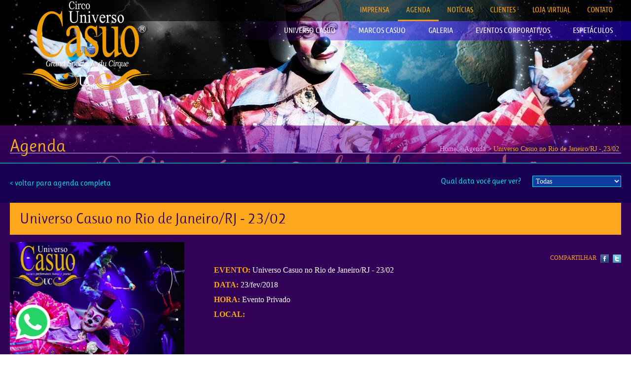

--- FILE ---
content_type: text/html; charset=iso-8859-1
request_url: https://www.universocasuo.com.br/agenda/universo-casuo-no-rio-de-janeirorj---2302
body_size: 52823
content:
<!DOCTYPE html PUBLIC "-//W3C//DTD XHTML 1.0 Transitional//EN"
"http://www.w3.org/TR/xhtml1/DTD/xhtml1-transitional.dtd">
<html xmlns="http://www.w3.org/1999/xhtml" xmlns:v="urn:schemas-microsoft-com:vml">
<head>
<meta http-equiv="Content-Type" content="text/html; charset=UTF-8"/>
<meta http-equiv="pragma" content="no-cache" />
<meta property="og:type" content="article" />
<meta property="og:url" content="https://www.universocasuo.com.br/agenda/universo-casuo-no-rio-de-janeirorj---2302" />
<meta property="og:description" content="universo casuo show, universo casuo, agenda de compromissos universo casuo, universo casuo agenda de compromissos, agenda universo casuo, universo casuo agenda, agenda de eventos universo casuo, universo casuo agenda de eventos, circo agenda de eventos, agenda de eventos de circo, agenda de eventos uc, uc agenda de eventos, uc agenda de shows, circo agenda de shows, data de shows de circo, data de show uc, uc data de show, agenda de show uc, agenda de show marcos casuo, agenda de show de circo,   " />
<meta property="og:image" content="https://www.universocasuo.com.br/WFiles/images/conteudo/detalhe/787/f3e801dd8f60421c8671e6953ad83579.png" />
<meta name="title" content="Universo Casuo no Rio de Janeiro/RJ - 23/02 - Agenda   " />
<meta name="Description" content="universo casuo show, universo casuo, agenda de compromissos universo casuo, universo casuo agenda de compromissos, agenda universo casuo, universo casuo agenda, agenda de eventos universo casuo, universo casuo agenda de eventos, circo agenda de eventos, agenda de eventos de circo, agenda de eventos uc, uc agenda de eventos, uc agenda de shows, circo agenda de shows, data de shows de circo, data de show uc, uc data de show, agenda de show uc, agenda de show marcos casuo, agenda de show de circo,   " />
<meta name="Keywords" content="Agenda, Universo, Casuo, no, Rio, de, Janeiro/RJ, -, 23/02, , Universo Casuo" />
<meta name="resource-type" content="document" />
<meta name="revisit-after" content="10 days" />
<meta name="classification" content="Internet" />
<meta name="robot" content="ALL" />
<meta name="distribution" content="Global" />
<meta name="author" content="by Guest" />
<meta name="language" content="pt-BR" />
<meta name="doc-class" content="Completed" />
<meta name="doc-rights" content="Public" />
<meta http-equiv="X-UA-Compatible" content="IE=9" />
<link href="https://www.universocasuo.com.br/css/style.css" rel="stylesheet" type="text/css" />
<link href="https://www.universocasuo.com.br/css/DataPager_FrmW4.css" rel="stylesheet" type="text/css" />
<link href="https://www.universocasuo.com.br/css/effects_more.css" rel="stylesheet" type="text/css" />
<script>
  !window.jQuery && document.write('<script src="https://www.universocasuo.com.br/gs_JSGaleria_FV_N/jquery-1.4.3.min.js"><\/script>');
</script>
<script type="text/javascript" src="https://www.universocasuo.com.br/gs_JSGaleria_FV_N/fancybox/jquery.mousewheel-3.0.4.pack.js"></script>
<script type="text/javascript" src="https://www.universocasuo.com.br/gs_JSGaleria_FV_N/fancybox/jquery.fancybox-1.3.4.pack.js"></script>
<link rel="stylesheet" type="text/css" href="https://www.universocasuo.com.br/gs_JSGaleria_FV_N/fancybox/jquery.fancybox-1.3.4.css" media="screen" />
<script type="text/javascript" language="javascript" src="https://www.universocasuo.com.br/js/jquery.carouFredSel-4.5.1.js"></script>
<script language="javascript" type="text/javascript" charset="iso-8859-1" src="https://www.universocasuo.com.br/js/funcoes.js"></script>
<script language="javascript" type="text/javascript" charset="iso-8859-1" src="https://www.universocasuo.com.br/js/funcoes_projeto.js"></script>
<link rel="shortcut icon" href="https://www.universocasuo.com.br/favicon.ico" type="image/x-icon"/>
<title>Universo Casuo no Rio de Janeiro/RJ - 23/02 - Agenda   </title>


 


 


<script>
  (function(i,s,o,g,r,a,m){i['GoogleAnalyticsObject']=r;i[r]=i[r]||function(){
  (i[r].q=i[r].q||[]).push(arguments)},i[r].l=1*new Date();a=s.createElement(o),
  m=s.getElementsByTagName(o)[0];a.async=1;a.src=g;m.parentNode.insertBefore(a,m)
  })(window,document,'script','https://www.google-analytics.com/analytics.js','ga');


  ga('create', 'UA-91389134-1', 'auto');
  ga('send', 'pageview');


</script>






<script id="navegg" type="text/javascript" src="//tag.navdmp.com/tm36824.js"></script>


<!-- Google tag (gtag.js) -->
<script async src="https://www.googletagmanager.com/gtag/js?id=G-22M5NRW1KZ"></script>
<script>
    window.dataLayer = window.dataLayer || [];
    function gtag() { dataLayer.push(arguments); }
    gtag('js', new Date());

    gtag('config', 'G-22M5NRW1KZ');
</script>

<!-- Google Tag Manager -->
<script>(function (w, d, s, l, i) {
        w[l] = w[l] || []; w[l].push({
            'gtm.start':
                new Date().getTime(), event: 'gtm.js'
        }); var f = d.getElementsByTagName(s)[0],
            j = d.createElement(s), dl = l != 'dataLayer' ? '&l=' + l : ''; j.async = true; j.src =
                'https://www.googletagmanager.com/gtm.js?id=' + i + dl; f.parentNode.insertBefore(j, f);
})(window, document, 'script', 'dataLayer', 'GTM-PHJDGR7L');</script>
<!-- End Google Tag Manager -->



</head>


  <body>
    <!-- FORM PAG SEGURO UOL -->
    <form target="_blank" name="form_pagseguro" id="form_pagseguro" action="https://pagseguro.uol.com.br/v2/checkout/cart.html?action=add" method="post">
      <input type="hidden" name="encoding" value="iso-8859-1" />
      <input type="hidden" name="receiverEmail" value="gm@universocasuo.com.br" />
      <input type="hidden" name="currency" value="BRL" />
      <input type="hidden" name="itemId" value="" />
      <input type="hidden" name="itemDescription" value="" />
      <input type="hidden" name="itemQuantity" value="1" />
      <input type="hidden" name="itemAmount" value="" />
      <input type="hidden" name="itemWeight" value="" />
      
    </form>
    
    <script>
      function GM_Enviar_Pagseguro(vID, vDescricao, vValor, vPeso) {
        formulario = document.getElementById('form_pagseguro');
        formulario.itemId.value = vID;
        formulario.itemWeight.value = vPeso;
        formulario.itemDescription.value = vDescricao;
        formulario.itemAmount.value = vValor;
        formulario.submit();
      }
    </script>
    <!-------------------------->
    <form method="post" action="../agenda_detalhe.aspx?id=787" onsubmit="javascript:return WebForm_OnSubmit();" id="aspnetForm">
<div class="aspNetHidden">
<input type="hidden" name="ctl00_ScriptM_HiddenField" id="ctl00_ScriptM_HiddenField" value="" />
<input type="hidden" name="__EVENTTARGET" id="__EVENTTARGET" value="" />
<input type="hidden" name="__EVENTARGUMENT" id="__EVENTARGUMENT" value="" />
<input type="hidden" name="__LASTFOCUS" id="__LASTFOCUS" value="" />
<input type="hidden" name="__VIEWSTATE" id="__VIEWSTATE" value="/[base64]" />
</div>

<script type="text/javascript">
//<![CDATA[
var theForm = document.forms['aspnetForm'];
if (!theForm) {
    theForm = document.aspnetForm;
}
function __doPostBack(eventTarget, eventArgument) {
    if (!theForm.onsubmit || (theForm.onsubmit() != false)) {
        theForm.__EVENTTARGET.value = eventTarget;
        theForm.__EVENTARGUMENT.value = eventArgument;
        theForm.submit();
    }
}
//]]>
</script>


<script src="/WebResource.axd?d=NRvPaFF5T95fdflg02Qo-mGFBKdHavL-nOBGBwGi7kE18kTzAPhL8dLji4Gu5V-qvU2DBmSb51WdbHADh691FG3ImRWav1X3Z8ekDqsiTBE1&amp;t=638285971360000000" type="text/javascript"></script>


<script src="/ScriptResource.axd?d=lHouorc7IVH0gxXoure4Kl4YM4ae95q0uArhgaQTBAkx-yePQqlXdwURUwpVIEPM8UQMBU85jImbXVE5aPa_yo0vwzJfeNVT-Ys4IQKJuh1-f3zPb5-d-IIv3305zTtF5m9his-MVyXFof7SBYJA_K3zYvmdFlWxW7FAXaXdaQI1&amp;t=ffffffffefdc468a" type="text/javascript"></script>
<script type="text/javascript">
//<![CDATA[
var __cultureInfo = {"name":"pt-BR","numberFormat":{"CurrencyDecimalDigits":2,"CurrencyDecimalSeparator":",","IsReadOnly":true,"CurrencyGroupSizes":[3],"NumberGroupSizes":[3],"PercentGroupSizes":[3],"CurrencyGroupSeparator":".","CurrencySymbol":"R$","NaNSymbol":"NaN (Não é um número)","CurrencyNegativePattern":9,"NumberNegativePattern":1,"PercentPositivePattern":1,"PercentNegativePattern":1,"NegativeInfinitySymbol":"-Infinito","NegativeSign":"-","NumberDecimalDigits":2,"NumberDecimalSeparator":",","NumberGroupSeparator":".","CurrencyPositivePattern":2,"PositiveInfinitySymbol":"+Infinito","PositiveSign":"+","PercentDecimalDigits":2,"PercentDecimalSeparator":",","PercentGroupSeparator":".","PercentSymbol":"%","PerMilleSymbol":"?","NativeDigits":["0","1","2","3","4","5","6","7","8","9"],"DigitSubstitution":1},"dateTimeFormat":{"AMDesignator":"","Calendar":{"MinSupportedDateTime":"\/Date(-62135589600000)\/","MaxSupportedDateTime":"\/Date(253402300799999)\/","AlgorithmType":1,"CalendarType":1,"Eras":[1],"TwoDigitYearMax":2029,"IsReadOnly":true},"DateSeparator":"/","FirstDayOfWeek":0,"CalendarWeekRule":0,"FullDateTimePattern":"dddd, d\u0027 de \u0027MMMM\u0027 de \u0027yyyy HH:mm:ss","LongDatePattern":"dddd, d\u0027 de \u0027MMMM\u0027 de \u0027yyyy","LongTimePattern":"HH:mm:ss","MonthDayPattern":"d\u0027 de \u0027MMMM","PMDesignator":"","RFC1123Pattern":"ddd, dd MMM yyyy HH\u0027:\u0027mm\u0027:\u0027ss \u0027GMT\u0027","ShortDatePattern":"dd/MM/yyyy","ShortTimePattern":"HH:mm","SortableDateTimePattern":"yyyy\u0027-\u0027MM\u0027-\u0027dd\u0027T\u0027HH\u0027:\u0027mm\u0027:\u0027ss","TimeSeparator":":","UniversalSortableDateTimePattern":"yyyy\u0027-\u0027MM\u0027-\u0027dd HH\u0027:\u0027mm\u0027:\u0027ss\u0027Z\u0027","YearMonthPattern":"MMMM\u0027 de \u0027yyyy","AbbreviatedDayNames":["dom","seg","ter","qua","qui","sex","sáb"],"ShortestDayNames":["D","S","T","Q","Q","S","S"],"DayNames":["domingo","segunda-feira","terça-feira","quarta-feira","quinta-feira","sexta-feira","sábado"],"AbbreviatedMonthNames":["jan","fev","mar","abr","mai","jun","jul","ago","set","out","nov","dez",""],"MonthNames":["janeiro","fevereiro","março","abril","maio","junho","julho","agosto","setembro","outubro","novembro","dezembro",""],"IsReadOnly":true,"NativeCalendarName":"Calendário gregoriano","AbbreviatedMonthGenitiveNames":["jan","fev","mar","abr","mai","jun","jul","ago","set","out","nov","dez",""],"MonthGenitiveNames":["janeiro","fevereiro","março","abril","maio","junho","julho","agosto","setembro","outubro","novembro","dezembro",""]},"eras":[1,"d.C.",null,0]};//]]>
</script>

<script src="/ScriptResource.axd?d=Fwx5r4HNMe3BNdgqIXaIq0Z7ipwProPodR2TF4JLvMhx5sWnQz2Mlf1u9IqDk_SBhGbIbGG0Ad2V7ZIWP3pXj-A9C35PAzippiuRFbfbsZ5go1-yvG7G17wzXZyobYg9hBE8nmHQQV07jJh_-4kQN4Efc2hsb7Mht_jDxIxAc1I1&amp;t=13798092" type="text/javascript"></script>
<script src="/ScriptResource.axd?d=FFqw30WCG3iKWx5R3ilKW1DIwjlOqq3qC9Bp93EElDqwBUxbJQwU38fHkjyv1hfO5UrRdFowR8P9ZiwVqVE0JjEuKk7bsZbvcjQpvcxPf5kDLzvIAAH8JZarFkybSSHNBKb_k_vLVbM6HeX1YHUyAjQn9IA4iOwtxg-XIqCEmqRPzTVBBHDaVBF69PnTN7KZ0&amp;t=13798092" type="text/javascript"></script>
<script type="text/javascript">
//<![CDATA[
function WebForm_OnSubmit() {
if (typeof(ValidatorOnSubmit) == "function" && ValidatorOnSubmit() == false) return false;
return true;
}
//]]>
</script>

<div class="aspNetHidden">

	<input type="hidden" name="__VIEWSTATEGENERATOR" id="__VIEWSTATEGENERATOR" value="0753B556" />
	<input type="hidden" name="__EVENTVALIDATION" id="__EVENTVALIDATION" value="/wEdAGTroi18Kh0tM6exqin1+s5EGEXdUDLiuyeIfATUbvv7BA2DlE3g6HZ0H20FR0Abd53JmoGoSIjmsMAFeeCL+KJbnA/4UZT/awaVyGSqqqOn0iBLbq6/[base64]/aGzXR3aLVKX0W8GnRp+xcG1QkOkEWIcDnWAJKsmQSxU7ag17QHXj/[base64]/7BFejAvebFUzUaW0ECjAIFogHHbBmpYhr0U4FLxsvvFIQh+gcIy7jTa2DSE+xc+uXRlQhh3T8S/+NASambUcu/SNKshO6o5hfIWXAKQsftfIc2RjsSFOjSWB3/lOdx51qoLWu/WVHrBVNecag7DHVqYcC4A2sCzy1/FjkkFYqmKvYsmjMkeFZFUpWDR8skx3FZDdIu0WF/pywt9oI+iB5IBmwbe5s//hIs+kTQFNEBLbLcrQrMgaY9KWIhHIYe5eINunXhSrfmvuEOC/tzgT2SJ8Xs6uGV6PWgJtEiBEFOVSGGx9CBj5Fita0UaOcMeGsOiLkcf3Pkw03BmqDuPXyHU55Ky51XBon8yKWkw/G8yQEoZc55kq5LquIFZJIEjI4K35ef7lvRs6TAXDRRbhxARryzD3CkSwd9LHyMsSFbNhz3sG3AXH2Qa2g9XS08AD2udi+e1MtA68pQ2RzS7k/OXHfYi6FdM08AExNIZYCxELqrXfFZ3aYlvn4dDc1lBEXHUkS5C8WXtbJOtXUtQMGPqXS06p3gWeKcrtfm+OYppBxMyCVD1TuH0USpJacNy6fQNj4RU/[base64]/BuZcurHjiuVZZKbsrJIOZMx9PcFhhs4zvr4wE4ebS1r8WIg3sHbxJZMkdzACI92VH95iNqok/vEeNy+J0sNMHflyG7QTln5659PUspgkQZQXe1HV2MDucc8jhv2pAvOi7uTkhP4d9vNeNT5XhW13ipeDUuyso9yVLW+2frl07ZNQGPdpahG/pQsQ4Q7ywviH+/LlKKG1JFN0uloKwxZ12Bn51f2veAHm2KknNcXio3FTp+/hsUcIEDnmsVm+xHqmlLmmWbDoyAZuvXo3N8udS/YpGU+CPrg8EXwVF+fh8fu5OaTROGHWMa0hGMvNuxyuREqqthCbtFddLox8SsKleVJmkvmHLgKGHM2lTzUbE3TvW0wHloy0GyLZfvU8L13dx/A4qjp20fXHsgyvjRa8WKrMe3SHTPEqV1nTbuPCLCKmwOXm18F7l3ZhI24uIkKO1FgNklOZet/XpZgd4BEmMKRB/dFCFsEOVJ/xvTmX8iVBHRvJPQ0/Fu5XTgOOezneBnP2KsK0omdCR53yZNf0iowc845o9AkcC6FBTO+/VwpV5J5qtCWn6IlHvE0IVA3BU/+WMgBqTS/ShUrK3HYLHzli0qT+uDzumrX4EJHLGXXwGw6CaTv777M0L/aVYKV9eP7RtNt1o7qwPMt6PnjjNhDOPrRDDJ/iEGYsfm4my7/Rhc3Ie8Y+77FVz/T5trvx8mCY2p0=" />
</div> 
      <script type="text/javascript">
//<![CDATA[
Sys.WebForms.PageRequestManager._initialize('ctl00$ScriptM', 'aspnetForm', [], [], [], 90, 'ctl00');
//]]>
</script>

    
      
<!-- Google Tag Manager (noscript) -->
<noscript><iframe src="https://www.googletagmanager.com/ns.html?id=GTM-PHJDGR7L"
height="0" width="0" style="display:none;visibility:hidden"></iframe></noscript>
<!-- End Google Tag Manager (noscript) -->

<div class="topo" id="LinkSlideShow" ><!-- inicio div topo -->  
  
  
  
  
	<div id="headerimgs">
    <div id="headerimg1" style="min-width: 1240px;width: 100%; height: 331px; position: absolute; background-color: rgb(00, 00, 00); display: block; background-image:url(https://www.universocasuo.com.br/WFiles/images/conteudo/crop_maior/116/6cffe9de49eb49eaab5d8fcde1243a3f.jpg); z-index: -7; background-position: 50% 0%; background-repeat: no-repeat no-repeat;"></div>
    <div id="headerimg2" style="min-width: 1240px;width: 100%; height: 331px; position: absolute; background-color: rgb(00, 00, 00); display: block; background-image:url(https://www.universocasuo.com.br/WFiles/images/conteudo/crop_maior/116/6cffe9de49eb49eaab5d8fcde1243a3f.jpg); z-index: -7; background-position: 50% 0%; background-repeat: no-repeat no-repeat;"></div>
  </div>
  <div class="topo_conteudo">
		<div class="logo"><a href="https://www.universocasuo.com.br/home"><img src="https://www.universocasuo.com.br/WFiles/images/logo.png" alt="Universo Casuo" width="272" height="183" border="0" /></a></div>
    <div class="menu_inst">
<div id="google_translate_element" style="position:absolute; margin-left: -200px;"></div><script type="text/javascript">
function googleTranslateElementInit() {
  new google.translate.TranslateElement({pageLanguage: 'pt', layout: google.translate.TranslateElement.InlineLayout.SIMPLE}, 'google_translate_element');
}
</script><script type="text/javascript" src="//translate.google.com/translate_a/element.js?cb=googleTranslateElementInit"></script>
      <ul>
        <li class=""><a href="https://www.universocasuo.com.br/contato">CONTATO</a></li>
        <li class=""><a href="https://www.universocasuo.com.br/loja-virtual">LOJA VIRTUAL</a></li>
        <li class=""><a href="https://www.universocasuo.com.br/clientes">CLIENTES</a></li>
        <li class=""><a href="https://www.universocasuo.com.br/noticias">NOTÍCIAS</a></li>
        
        <li class="activ"><a href="https://www.universocasuo.com.br/agenda">AGENDA</a> </li>
        <li class=""><a href="https://www.universocasuo.com.br/imprensa">IMPRENSA</a></li>
        
        
      </ul>
    </div>
    <div class="menu_topo">
      <ul>
          <li class="">
            <a href="https://www.universocasuo.com.br/espetaculos">ESPETÁCULOS</a>
            <ol>
              
                  <li><a href='https://www.universocasuo.com.br/espetaculos/grand-spectacle-du-cirque'>Grand Spectacle du Cirque</a></li>
                
                  <li><a href='https://www.universocasuo.com.br/espetaculos/universo-casuo---especial-de-natal'>Universo Casuo - Especial de Natal</a></li>
                
            </ol>
          </li>
         
        <li class=""><a href="https://www.universocasuo.com.br/corporativo">EVENTOS CORPORATIVOS</a>
          
        </li>
        <li class=""><a href="https://www.universocasuo.com.br/galeria-de-fotos">GALERIA</a>
          <ol>
            <li><a href="https://www.universocasuo.com.br/galeria-de-fotos">Fotos</a></li>
            <li><a href="https://www.universocasuo.com.br/galeria-de-video">Videos</a></li>
          </ol>
        </li>
        <div id="ctl00_iTop_pnlMenuMarcos">
	
          <li class=""><a href="https://www.universocasuo.com.br/marcos-casuo/biografia">MARCOS CASUO</a>
            <ol>
              
                  <li><a href='https://www.universocasuo.com.br/marcos-casuo/biografia'>Biografia</a></li>
                
            </ol>
          </li>
        
</div>
        <div id="ctl00_iTop_pnlMenuUniverso">
	
          <li class="">
            <a href="https://www.universocasuo.com.br/universo-casuo/essencia">UNIVERSO CASUO</a>
            <ol>
              
                  <li><a href='https://www.universocasuo.com.br/universo-casuo/essencia'>Essencia</a></li>
                
                  <li><a href='https://www.universocasuo.com.br/universo-casuo/a-empresa'>A Empresa</a></li>
                
                  <li><a href='https://www.universocasuo.com.br/universo-casuo/musica'>Música</a></li>
                
                  <li><a href='https://www.universocasuo.com.br/universo-casuo/lei-de-incentivo'>Lei de Incentivo</a></li>
                
                  <li><a href='https://www.universocasuo.com.br/universo-casuo/centro-de-treinamento-universo-casuo'>CENTRO DE TREINAMENTO Universo Casuo</a></li>
                
                  <li><a href='https://www.universocasuo.com.br/universo-casuo/personagens'>Personagens</a></li>
                
            </ol>
          </li>
        
</div>
      </ul>
    </div>
    
  </div>
</div><!-- final div topo-->
      
  <input type="hidden" name="ctl00$ctph_migalha$hdf_ID_Conteudo" id="ctl00_ctph_migalha_hdf_ID_Conteudo" value="787" /> 
  <div class="titulo">
    <div class="titulo_conteudo">
      <h1>Agenda</h1>
      <div class="migalha">
        <div itemscope itemtype="http://data-vocabulary.org/Breadcrumb">
          <a href="https://www.universocasuo.com.br/agenda/universo-casuo-no-rio-de-janeirorj---2302" itemprop="url">
            <span itemprop="title"><strong>Universo Casuo no Rio de Janeiro/RJ - 23/02</strong></span>
          </a> 
        </div> 
        <div itemscope itemtype="http://data-vocabulary.org/Breadcrumb">
          <a href="https://www.universocasuo.com.br/agenda" itemprop="url">
            <span itemprop="title">Agenda</span>
          </a> >
        </div>
        <div itemscope itemtype="http://data-vocabulary.org/Breadcrumb">
          <a href="https://www.universocasuo.com.br/home" itemprop="url">
            <span itemprop="title">Home</span>
          </a> >
        </div>                 
      </div>
    </div>
  </div>

      
  <script type="text/javascript">
    $(document).ready(function () {
      /*$("a[@rel*=fancyvideo]").fancybox({
      overlayShow: true,
      frameWidth: 640,
      frameHeight: 360
      });*/
      $("#gallery a").fancybox({
        overlayShow: true,
        transitionIn: 'none',
        transitionOut: 'none'
      });
    });
  </script>
  <script type="text/javascript" language="javascript">
    $(document).ready(function () {

      $("a.link_video").click(function () {
        $.fancybox({
          'padding': 0,
          'autoScale': false,
          'transitionIn': 'none',
          'transitionOut': 'none',
          'title': this.title,
          'width': 680,
          'height': 495,
          'href': this.href.replace(new RegExp("watch\\?v=", "i"), 'v/'),
          //'href': this.href.replace(new RegExp("([0-9])","i"),'moogaloop.swf?clip_id=$1'),
          'type': 'swf',
          'swf': {
            'wmode': 'transparent',
            'allowfullscreen': 'true'
          }
        });
        return false;
      });
    });
  </script>
  <script type="text/javascript">
    $(document).ready(function () {
      // CAROUSEL
      $('#foo1').carouFredSel({

        //items: 4,
        //prev: {
        //    button: "#prev2",
        //    key: "left",
        //    items: 4,
        //    easing: "elastic",
        //    duration: 700
        //},
        //next: {
        //    button: "#next2",
        //    key: "right",
        //    items: 4,
        //    easing: "elastic",
        //    duration: 700
        //}

        circular: false,
        infinite: true,
        auto: false,
        items: 3,
        prev: {
          button: "#prev2",
          key: "left",
          items: 2
          //easing: "cubic",
          //   duration: 1500
        },
        next: {
          button: "#next2",
          key: "right",
          items: 2
          //easing: "cubic",
          //duration: 1500
        }

      });
    });
  </script>
  <style type="text/css" media="all">
    .wrapper {
      height: 322px;
      width: 1240px;
    }
    .list_carousel {     
      width: 1240px;
      height:322px;
    }
    .list_carousel span ul {
      list-style: none;
      height:322px;
    }
    .list_carousel span ul li {
      margin: 1px;
      padding: 1px;
      width:auto;
      height:322px;
  	  float:left;
      /*background:#ffffff;*/
    }
    .list_carousel span ul li img{ margin:4px 0 4px 0}
  </style> 
  <div class="fundo_agenda">
    <div class="filtro_agenda">
        <div class="filtro_agenda_voltar"><a href="https://www.universocasuo.com.br/agenda">< voltar para agenda completa</a></div>
    	<div class="filtro_agenda_selecao">Qual data você quer ver? <select name="ctl00$ctph_principal$ddlDatas" onchange="javascript:setTimeout(&#39;__doPostBack(\&#39;ctl00$ctph_principal$ddlDatas\&#39;,\&#39;\&#39;)&#39;, 0)" id="ctl00_ctph_principal_ddlDatas" class="filtro_select">
	<option selected="selected" value="">Todas</option>
	<option value="10/2025">outubro 2025</option>
	<option value="8/2025">agosto 2025</option>
	<option value="7/2025">julho 2025</option>
	<option value="3/2025">mar&#231;o 2025</option>
	<option value="12/2024">dezembro 2024</option>
	<option value="11/2024">novembro 2024</option>
	<option value="4/2024">abril 2024</option>
	<option value="3/2024">mar&#231;o 2024</option>
	<option value="11/2023">novembro 2023</option>
	<option value="10/2023">outubro 2023</option>
	<option value="9/2023">setembro 2023</option>
	<option value="8/2023">agosto 2023</option>
	<option value="7/2023">julho 2023</option>
	<option value="5/2023">maio 2023</option>
	<option value="4/2023">abril 2023</option>
	<option value="3/2023">mar&#231;o 2023</option>
	<option value="2/2023">fevereiro 2023</option>
	<option value="1/2023">janeiro 2023</option>
	<option value="10/2021">outubro 2021</option>
	<option value="6/2021">junho 2021</option>
	<option value="11/2020">novembro 2020</option>
	<option value="10/2020">outubro 2020</option>
	<option value="8/2020">agosto 2020</option>
	<option value="3/2020">mar&#231;o 2020</option>
	<option value="2/2020">fevereiro 2020</option>
	<option value="12/2019">dezembro 2019</option>
	<option value="11/2019">novembro 2019</option>
	<option value="10/2019">outubro 2019</option>
	<option value="9/2019">setembro 2019</option>
	<option value="8/2019">agosto 2019</option>
	<option value="6/2019">junho 2019</option>
	<option value="5/2019">maio 2019</option>
	<option value="4/2019">abril 2019</option>
	<option value="3/2019">mar&#231;o 2019</option>
	<option value="2/2019">fevereiro 2019</option>
	<option value="1/2019">janeiro 2019</option>
	<option value="12/2018">dezembro 2018</option>
	<option value="11/2018">novembro 2018</option>
	<option value="10/2018">outubro 2018</option>
	<option value="9/2018">setembro 2018</option>
	<option value="8/2018">agosto 2018</option>
	<option value="7/2018">julho 2018</option>
	<option value="6/2018">junho 2018</option>
	<option value="5/2018">maio 2018</option>
	<option value="4/2018">abril 2018</option>
	<option value="3/2018">mar&#231;o 2018</option>
	<option value="2/2018">fevereiro 2018</option>
	<option value="1/2018">janeiro 2018</option>
	<option value="12/2017">dezembro 2017</option>
	<option value="11/2017">novembro 2017</option>
	<option value="10/2017">outubro 2017</option>
	<option value="9/2017">setembro 2017</option>
	<option value="8/2017">agosto 2017</option>
	<option value="7/2017">julho 2017</option>
	<option value="6/2017">junho 2017</option>
	<option value="5/2017">maio 2017</option>
	<option value="4/2017">abril 2017</option>
	<option value="3/2017">mar&#231;o 2017</option>
	<option value="2/2017">fevereiro 2017</option>
	<option value="1/2017">janeiro 2017</option>
	<option value="12/2016">dezembro 2016</option>
	<option value="11/2016">novembro 2016</option>
	<option value="9/2016">setembro 2016</option>
	<option value="8/2016">agosto 2016</option>
	<option value="7/2016">julho 2016</option>
	<option value="5/2016">maio 2016</option>
	<option value="4/2016">abril 2016</option>
	<option value="3/2016">mar&#231;o 2016</option>
	<option value="2/2016">fevereiro 2016</option>
	<option value="1/2016">janeiro 2016</option>
	<option value="12/2015">dezembro 2015</option>
	<option value="11/2015">novembro 2015</option>
	<option value="10/2015">outubro 2015</option>
	<option value="9/2015">setembro 2015</option>
	<option value="8/2015">agosto 2015</option>
	<option value="7/2015">julho 2015</option>
	<option value="6/2015">junho 2015</option>
	<option value="5/2015">maio 2015</option>
	<option value="4/2015">abril 2015</option>
	<option value="3/2015">mar&#231;o 2015</option>
	<option value="2/2015">fevereiro 2015</option>
	<option value="1/2015">janeiro 2015</option>
	<option value="12/2014">dezembro 2014</option>
	<option value="11/2014">novembro 2014</option>
	<option value="10/2014">outubro 2014</option>
	<option value="9/2014">setembro 2014</option>
	<option value="8/2014">agosto 2014</option>
	<option value="7/2014">julho 2014</option>
	<option value="6/2014">junho 2014</option>
	<option value="5/2014">maio 2014</option>

</select></div>
    </div>	
  </div>
  <div class="fundo_agenda_texto">
    <div class="agenda_texto">
      <h2>Universo Casuo no Rio de Janeiro/RJ - 23/02</h2>
      <div class="agenda_texto_foto"><img src='https://www.universocasuo.com.br/WFiles/images/conteudo/detalhe/787/f3e801dd8f60421c8671e6953ad83579.png' width="354"/></div>
      
      
      
      
      <div class="texto_tfval_compartilhar">
          Compartilhar 
         
         <div> <div class="g-plusone" data-size="small" data-href='https://www.universocasuo.com.br/agenda/universo-casuo-no-rio-de-janeirorj---2302'></div>

          <!-- Posicione esta tag depois da última tag do botão +1. -->
          <div>
        <script type="text/javascript">
          window.___gcfg = { lang: 'pt-BR' };

          (function () {
            var po = document.createElement('script'); po.type = 'text/javascript'; po.async = true;
            po.src = 'https://apis.google.com/js/platform.js';
            var s = document.getElementsByTagName('script')[0]; s.parentNode.insertBefore(po, s);
          })();
        </script></div></div>
         
         <div><a href="http://www.facebook.com/sharer.php?u=https://www.universocasuo.com.br/agenda/universo-casuo-no-rio-de-janeirorj---2302" title="Faceboock" class="_compartilhar_Face" target="_blank">
            <img src="https://www.universocasuo.com.br/WFiles/images/icone_facebook_compartilhar.png" width="17" height="17" alt="facebook" />
          </a>    
          <a href="http://twitter.com/share?text=Universo+Casuo+no+Rio+de+Janeiro%2fRJ+-+23%2f02+-+Agenda+++&url=https://www.universocasuo.com.br/agenda/universo-casuo-no-rio-de-janeirorj---2302&via=twitter" title="Twitter" class="_compartilhar_Twitter" target="_blank">
            <img src="https://www.universocasuo.com.br/WFiles/images/icone_twitter_compratilhar.png" width="17" height="17" alt="Twitter" />
          </a></div>
         <div class="lk"> <script src="//platform.linkedin.com/in.js" type="text/javascript">lang: en_US</script>
        <script type="IN/Share" data-url="https://www.universocasuo.com.br/agenda/universo-casuo-no-rio-de-janeirorj---2302"></script></div>
          
        </div>
      
      
      
      
      

      <DIV class="agenda_texto_detalhe">
        <strong>EVENTO:</strong> Universo Casuo no Rio de Janeiro/RJ - 23/02<br />
        <strong>DATA:</strong> 23/fev/2018<br />
        <strong>HORA:</strong> Evento Privado<br />
        <strong>LOCAL:</strong> <br />
            
      </DIV>
      <div class="agenda_texto_info">
                    
      </div>
      <br clear="all">
    </div>
  </div>
	
   
    

      
      

<script type="text/javascript" language="javascript">
  function GM_ValidaEnvia_News() {
    try {
      var vValidadores = Page_Validators.length;
      var vErros = '';
      for (i = 0; i < vValidadores; i++) {
        if (Page_Validators[i].validationGroup == 'group_Form_News') {
          if (!Page_Validators[i].isvalid) {
            vErros += Page_Validators[i].errormessage + '\n';
          }
        }
      }
      if (vErros != '') {
        alert('Atenção!\n\n' + vErros);
      }
      else {
        document.getElementById('ctl00_iRod_btnEnviar').value = 'aguarde...';
        document.getElementById('ctl00_iRod_btnEnviar').disabled = true;
      }
    }
    catch (err) {
      //Handle errors here
    }
  }
</script>

<div class="redes">
  
  <a target="_blank" href="http://www.facebook.com/universocasuo" title="facebook"><img src="https://www.universocasuo.com.br/WFiles/images/icones/icone_facebook.png" width="40" height="41" alt="Facebook" /></a>
  
  
  <a target="_blank" href="http://www.universocasuo.blogspot.com" title="blogger"><img src="https://www.universocasuo.com.br/WFiles/images/icones/icone_blog.png" width="38" height="41" alt="Blog" /></a>
  <a target="_blank" href="http://www.youtube.com/user/marcoscasuo" title="youtube"><img src="https://www.universocasuo.com.br/WFiles/images/icones/icone_youtube.png" width="40" height="41" alt="You tube" /></a>
  
  <a target="_blank" href="http://instagram.com/universocasuo" title="instagram"> <img src="https://www.universocasuo.com.br/WFiles/images/icones/icone_instagram.png" width="37" height="41" alt="Instagram" /></a>
  <a target="_blank" href="http://br.linkedin.com/in/marcoscasuo" title="linkedin"><img src="https://www.universocasuo.com.br/WFiles/images/icones/icone_linkedin.png" width="37" height="41" alt="Linked In" /></a>
</div>
<div class="rodape"><!-- inicio div rodape -->
<link rel="stylesheet" type="text/css" href="/css/whatsapp.css" />

      <a id="ad-floating-button" target="_blank" href="https://wa.me/5511982150057" class="bottom_left"><div class="ad-chamada"><span>FALE CONOSCO</span></div><div class="ad-icon"></div></a>




	<div class="rodape_conteudo">
		<ul>
      <div id="ctl00_iRod_pnlMenuUniverso">
	
        <li class="tituloli"><a href="https://www.universocasuo.com.br/universo-casuo/essencia">Universo Casuo</a></li>
        
            <li><a href='https://www.universocasuo.com.br/universo-casuo/essencia'>Essencia</a></li>
          
            <li><a href='https://www.universocasuo.com.br/universo-casuo/a-empresa'>A Empresa</a></li>
          
            <li><a href='https://www.universocasuo.com.br/universo-casuo/musica'>Música</a></li>
          
            <li><a href='https://www.universocasuo.com.br/universo-casuo/lei-de-incentivo'>Lei de Incentivo</a></li>
          
            <li><a href='https://www.universocasuo.com.br/universo-casuo/centro-de-treinamento-universo-casuo'>CENTRO DE TREINAMENTO Universo Casuo</a></li>
          
            <li><a href='https://www.universocasuo.com.br/universo-casuo/personagens'>Personagens</a></li>
          
      
</div>
      <li class="espacoli"></li>
      <li class="tituloli">Clientes</li>
      <li><a href="https://www.universocasuo.com.br/clientes">Clientes corporativos</a></li>
      <li class="espacoli"></li>
      <li class="tituloli">Patrocine</li>
      <li><a href="https://www.universocasuo.com.br/universo-casuo/lei-de-incentivo"><img src="https://www.universocasuo.com.br/wfiles/images/logo_lei.jpg" /></a></li>
    </ul>	
    <ul>
      <div id="ctl00_iRod_pnlMenuMarcos">
	
        <li class="tituloli"><a href="https://www.universocasuo.com.br/marcos-casuo/biografia">Marcos Casuo</a></li>
        
            <li><a href='https://www.universocasuo.com.br/marcos-casuo/biografia'>Biografia</a></li>
          
      
</div>
      <li class="espacoli"></li>
      
    </ul>	
    <ul>
      <li class="tituloli"><a href="https://www.universocasuo.com.br/corporativo">Eventos Corporativos</a></li>
      
      <li class="espacoli"></li>
      <li class="tituloli"><a href="https://www.universocasuo.com.br/espetaculos">Espetáculos</a></li>
      
          <li><a href='https://www.universocasuo.com.br/espetaculos/grand-spectacle-du-cirque'>Grand Spectacle du Cirque</a></li>
        
          <li><a href='https://www.universocasuo.com.br/espetaculos/universo-casuo---especial-de-natal'>Universo Casuo - Especial de Natal</a></li>
        
      <li class="espacoli"></li>
      <li class="tituloli">Galeria</li>
      <li><a href="https://www.universocasuo.com.br/galeria-de-fotos">Galerias de fotos</a></li>
      <li><a href="https://www.universocasuo.com.br/galeria-de-video">Galerias de videos</a></li>
    </ul>
    <ul>
      <li class="tituloli">Agenda</li>
      <li><a href="https://www.universocasuo.com.br/agenda">Confira nosso Eventos</a></li>
      <li class="espacoli"></li>
      <li class="tituloli">Notícias</li>
      <li><a href="https://www.universocasuo.com.br/noticias">Tudo sobre o Universo Casuo</a></li>
      <li class="espacoli"></li>
      <li class="tituloli">Loja Virtual</li>
      <li><a href="https://www.universocasuo.com.br/loja-virtual">Produtos exclusivos UC</a></li>
    </ul>
    <ul>
    <a id="ctl00_iRod_btnNews" href="javascript:__doPostBack(&#39;ctl00$iRod$btnNews&#39;,&#39;&#39;)"><img src="https://www.universocasuo.com.br/WFiles/images/newslette_rodape.jpg" width="233" height="176" alt="Newsletter" /></a>
      <br /><br />
	    <li class="tituloli">Contato</li>
      <li>11 98215 0057</li>
      <li><a href="mailto:contato@universocasuo.com.br">contato@universocasuo.com.br  </a></li>
      <li><a href="https://www.universocasuo.com.br/contato">+ contatos</a></li>
      <li><a href="https://www.universocasuo.com.br/trabalhe-conosco">+ trabalhe conosco</a></li>
    </ul>
    <div id="ctl00_iRod_pnlAviso" style="display: none;">
	
      <div class="form_news">
        <span>Preencha os campos abaixo e receba nossas novidades e promoções por email.</span>
        <br /><br />
        <p>
          <label>Nome</label>
          <input name="ctl00$iRod$txtNome" type="text" id="ctl00_iRod_txtNome" class="form_news_input" size="70" style="margin-left:11px;" />
          <span id="ctl00_iRod_rfvNome" style="font-weight:normal;display:none;">*</span>
        </p>
        <p>
          <label>E-mail</label> 
          <input name="ctl00$iRod$txtEmail" type="text" id="ctl00_iRod_txtEmail" class="form_news_input" size="70" />
          <span id="ctl00_iRod_regEx_Email" style="font-weight:normal;display:none;">*</span>
          <span id="ctl00_iRod_rfvEmail" style="font-weight:normal;display:none;">*</span>
        </p>
        <p><label>Data de nascimento</label><input name="ctl00$iRod$txtDT_Nasc" type="text" id="ctl00_iRod_txtDT_Nasc" class="form_news_input" size="20" onfocus="criaMascara(this,&#39;##/##/####&#39;);" onkeypress="criaMascara(this,&#39;##/##/####&#39;);" onkeyup="criaMascara(this,&#39;##/##/####&#39;);" onblur="onBlurData(this);" /></p>
        <p><label>Digite o código</label><input name="ctl00$iRod$txtCaptcha" type="text" id="ctl00_iRod_txtCaptcha" class="form_news_input" size="20" style="margin-left:38px;" />
        <div class="cap"><img src="https://www.universocasuo.com.br/Captcha_JpegImage_Rodape.aspx" width="138" height="44" /></div></p>
        <p>
          <input type="submit" name="ctl00$iRod$btnEnviar" value="enviar" onclick="setTimeout(&#39;GM_ValidaEnvia_News()&#39;, 1);WebForm_DoPostBackWithOptions(new WebForm_PostBackOptions(&quot;ctl00$iRod$btnEnviar&quot;, &quot;&quot;, true, &quot;group_Form_News&quot;, &quot;&quot;, false, false))" id="ctl00_iRod_btnEnviar" class="btn_enviar" />
          <input type="submit" name="ctl00$iRod$btnFechar" value="cancelar" id="ctl00_iRod_btnFechar" class="btn_enviar" style="margin-left:10px;" />
        </p>
      </div>
    
</div>
    

    <br clear="all" />
	</div>
  <div class="desenvolvimento"><!-- inicio div desenvolvimento -->
		<a href="http://www.guest.com.br" target="_blank" class="guest" title="Guest Soluções em Informática">by Guest</a>
	</div><!--final div desenvolvimento-->
</div><!-- final div rodape -->
      
    
<script type="text/javascript">
//<![CDATA[
var Page_Validators =  new Array(document.getElementById("ctl00_iRod_rfvNome"), document.getElementById("ctl00_iRod_regEx_Email"), document.getElementById("ctl00_iRod_rfvEmail"));
//]]>
</script>

<script type="text/javascript">
//<![CDATA[
var ctl00_iRod_rfvNome = document.all ? document.all["ctl00_iRod_rfvNome"] : document.getElementById("ctl00_iRod_rfvNome");
ctl00_iRod_rfvNome.controltovalidate = "ctl00_iRod_txtNome";
ctl00_iRod_rfvNome.errormessage = "Nome é obrigatório";
ctl00_iRod_rfvNome.display = "Dynamic";
ctl00_iRod_rfvNome.validationGroup = "group_Form_News";
ctl00_iRod_rfvNome.evaluationfunction = "RequiredFieldValidatorEvaluateIsValid";
ctl00_iRod_rfvNome.initialvalue = "";
var ctl00_iRod_regEx_Email = document.all ? document.all["ctl00_iRod_regEx_Email"] : document.getElementById("ctl00_iRod_regEx_Email");
ctl00_iRod_regEx_Email.controltovalidate = "ctl00_iRod_txtEmail";
ctl00_iRod_regEx_Email.errormessage = "E-mail inválido. Ex: nome@website.com.br";
ctl00_iRod_regEx_Email.display = "Dynamic";
ctl00_iRod_regEx_Email.validationGroup = "group_Form_News";
ctl00_iRod_regEx_Email.evaluationfunction = "RegularExpressionValidatorEvaluateIsValid";
ctl00_iRod_regEx_Email.validationexpression = "\\w+([-+.\']\\w+)*@\\w+([-.]\\w+)*\\.\\w+([-.]\\w+)*";
var ctl00_iRod_rfvEmail = document.all ? document.all["ctl00_iRod_rfvEmail"] : document.getElementById("ctl00_iRod_rfvEmail");
ctl00_iRod_rfvEmail.controltovalidate = "ctl00_iRod_txtEmail";
ctl00_iRod_rfvEmail.errormessage = "E-mail é obrigatório";
ctl00_iRod_rfvEmail.display = "Dynamic";
ctl00_iRod_rfvEmail.validationGroup = "group_Form_News";
ctl00_iRod_rfvEmail.evaluationfunction = "RequiredFieldValidatorEvaluateIsValid";
ctl00_iRod_rfvEmail.initialvalue = "";
//]]>
</script>


<script type="text/javascript">
//<![CDATA[

var Page_ValidationActive = false;
if (typeof(ValidatorOnLoad) == "function") {
    ValidatorOnLoad();
}

function ValidatorOnSubmit() {
    if (Page_ValidationActive) {
        return ValidatorCommonOnSubmit();
    }
    else {
        return true;
    }
}
        //]]>
</script>

<script src="/urlrewrite.aspx?_TSM_HiddenField_=ctl00_ScriptM_HiddenField&amp;_TSM_CombinedScripts_=%3b%3bAjaxControlToolkit%2c+Version%3d1.0.11119.20010%2c+Culture%3dneutral%2c+PublicKeyToken%3d28f01b0e84b6d53e%3apt-BR%3af115bb7c-9ed9-4839-b013-8ca60f25e300%3ae2e86ef9%3a9ea3f0e2%3ac7c04611%3a1df13a87%3acd120801%3ac4c00916%3a3858419b%3a96741c43%3a38ec41c0" type="text/javascript"></script>
<script type="text/javascript">
//<![CDATA[

document.getElementById('ctl00_iRod_rfvNome').dispose = function() {
    Array.remove(Page_Validators, document.getElementById('ctl00_iRod_rfvNome'));
}

document.getElementById('ctl00_iRod_regEx_Email').dispose = function() {
    Array.remove(Page_Validators, document.getElementById('ctl00_iRod_regEx_Email'));
}

document.getElementById('ctl00_iRod_rfvEmail').dispose = function() {
    Array.remove(Page_Validators, document.getElementById('ctl00_iRod_rfvEmail'));
}
Sys.Application.add_init(function() {
    $create(AjaxControlToolkit.ModalPopupBehavior, {"BackgroundCssClass":"modalBackground","CancelControlID":"ctl00_iRod_btnFechar","PopupControlID":"ctl00_iRod_pnlAviso","dynamicServicePath":"/urlrewrite.aspx","id":"ctl00_iRod_mpuAVISO_"}, null, null, $get("ctl00_iRod_btnNews"));
});
//]]>
</script>
</form> 
  </body>
</html>

--- FILE ---
content_type: text/html; charset=iso-8859-1
request_url: https://www.universocasuo.com.br/css/effects_more.css
body_size: 79535
content:
<!DOCTYPE html PUBLIC "-//W3C//DTD XHTML 1.0 Transitional//EN"
"http://www.w3.org/TR/xhtml1/DTD/xhtml1-transitional.dtd">
<html xmlns="http://www.w3.org/1999/xhtml" xmlns:v="urn:schemas-microsoft-com:vml">
<head>
<meta http-equiv="Content-Type" content="text/html; charset=UTF-8"/>
<meta http-equiv="pragma" content="no-cache" />
<meta property="og:type" content="article" />
<meta property="og:url" content="https://www.universocasuo.com.br/home" />
<meta property="og:description" content="Conheça a trupe de circo Universo Casuo. Mais conhecida apenas por: UC.
O UC tem os melhores especialistas em diversas áreas: artistas, bailarinos, maquiadores, estilistas, produtores etc. todos com o mesmo objetivo: Inovar e proporcionar de forma alegre e lúdica o entretenimento!   " />
<meta property="og:image" content="https://www.universocasuo.com.br/WFiles/images/conteudo/detalhe/787/f3e801dd8f60421c8671e6953ad83579.png" />
<meta name="title" content="Conheça o Universo Casuo   " />
<meta name="Description" content="Conheça a trupe de circo Universo Casuo. Mais conhecida apenas por: UC.
O UC tem os melhores especialistas em diversas áreas: artistas, bailarinos, maquiadores, estilistas, produtores etc. todos com o mesmo objetivo: Inovar e proporcionar de forma alegre e lúdica o entretenimento!   " />
<meta name="Keywords" content="universo casuo, marcos casuo, uc site, universo casuo site, site universo casuo, conheça o site do universo casuo, site home universo casuo, marcos casuo site, casuo site, contrate uc, site casuo, contratar uc, contrate universo casuo, confira o site do universo, confira o site do uc, site uc circo, circo uc site, site circo universo casuo, circo universo casuo uc, casuo uc site, site casuo uc, site uc, uc site,, , Universo Casuo" />
<meta name="resource-type" content="document" />
<meta name="revisit-after" content="10 days" />
<meta name="classification" content="Internet" />
<meta name="robot" content="ALL" />
<meta name="distribution" content="Global" />
<meta name="author" content="by Guest" />
<meta name="language" content="pt-BR" />
<meta name="doc-class" content="Completed" />
<meta name="doc-rights" content="Public" />
<meta http-equiv="X-UA-Compatible" content="IE=9" />
<link href="https://www.universocasuo.com.br/css/style.css" rel="stylesheet" type="text/css" />
<link href="https://www.universocasuo.com.br/css/DataPager_FrmW4.css" rel="stylesheet" type="text/css" />
<link href="https://www.universocasuo.com.br/css/effects_more.css" rel="stylesheet" type="text/css" />
<script>
  !window.jQuery && document.write('<script src="https://www.universocasuo.com.br/gs_JSGaleria_FV_N/jquery-1.4.3.min.js"><\/script>');
</script>
<script type="text/javascript" src="https://www.universocasuo.com.br/gs_JSGaleria_FV_N/fancybox/jquery.mousewheel-3.0.4.pack.js"></script>
<script type="text/javascript" src="https://www.universocasuo.com.br/gs_JSGaleria_FV_N/fancybox/jquery.fancybox-1.3.4.pack.js"></script>
<link rel="stylesheet" type="text/css" href="https://www.universocasuo.com.br/gs_JSGaleria_FV_N/fancybox/jquery.fancybox-1.3.4.css" media="screen" />
<script src="gs_JSGaleria_Background/background_slideshow.js" type="text/javascript"></script>
<script type="text/javascript" src="https://www.universocasuo.com.br/js/jquery-ui.js"></script>
<link rel="stylesheet" type="text/css" href="https://www.universocasuo.com.br/css/jquery-ui.css" />
<script language="javascript" type="text/javascript" charset="iso-8859-1" src="https://www.universocasuo.com.br/js/funcoes.js"></script>
<script language="javascript" type="text/javascript" charset="iso-8859-1" src="https://www.universocasuo.com.br/js/funcoes_projeto.js"></script>
<link rel="shortcut icon" href="https://www.universocasuo.com.br/favicon.ico" type="image/x-icon"/>
<title>Conheça o Universo Casuo   </title>


 


 


<script>
  (function(i,s,o,g,r,a,m){i['GoogleAnalyticsObject']=r;i[r]=i[r]||function(){
  (i[r].q=i[r].q||[]).push(arguments)},i[r].l=1*new Date();a=s.createElement(o),
  m=s.getElementsByTagName(o)[0];a.async=1;a.src=g;m.parentNode.insertBefore(a,m)
  })(window,document,'script','https://www.google-analytics.com/analytics.js','ga');


  ga('create', 'UA-91389134-1', 'auto');
  ga('send', 'pageview');


</script>






<script id="navegg" type="text/javascript" src="//tag.navdmp.com/tm36824.js"></script>


<!-- Google tag (gtag.js) -->
<script async src="https://www.googletagmanager.com/gtag/js?id=G-22M5NRW1KZ"></script>
<script>
    window.dataLayer = window.dataLayer || [];
    function gtag() { dataLayer.push(arguments); }
    gtag('js', new Date());

    gtag('config', 'G-22M5NRW1KZ');
</script>

<!-- Google Tag Manager -->
<script>(function (w, d, s, l, i) {
        w[l] = w[l] || []; w[l].push({
            'gtm.start':
                new Date().getTime(), event: 'gtm.js'
        }); var f = d.getElementsByTagName(s)[0],
            j = d.createElement(s), dl = l != 'dataLayer' ? '&l=' + l : ''; j.async = true; j.src =
                'https://www.googletagmanager.com/gtm.js?id=' + i + dl; f.parentNode.insertBefore(j, f);
})(window, document, 'script', 'dataLayer', 'GTM-PHJDGR7L');</script>
<!-- End Google Tag Manager -->



</head>


  <body>
    <!-- FORM PAG SEGURO UOL -->
    <form target="_blank" name="form_pagseguro" id="form_pagseguro" action="https://pagseguro.uol.com.br/v2/checkout/cart.html?action=add" method="post">
      <input type="hidden" name="encoding" value="iso-8859-1" />
      <input type="hidden" name="receiverEmail" value="gm@universocasuo.com.br" />
      <input type="hidden" name="currency" value="BRL" />
      <input type="hidden" name="itemId" value="" />
      <input type="hidden" name="itemDescription" value="" />
      <input type="hidden" name="itemQuantity" value="1" />
      <input type="hidden" name="itemAmount" value="" />
      <input type="hidden" name="itemWeight" value="" />
      
    </form>
    
    <script>
      function GM_Enviar_Pagseguro(vID, vDescricao, vValor, vPeso) {
        formulario = document.getElementById('form_pagseguro');
        formulario.itemId.value = vID;
        formulario.itemWeight.value = vPeso;
        formulario.itemDescription.value = vDescricao;
        formulario.itemAmount.value = vValor;
        formulario.submit();
      }
    </script>
    <!-------------------------->
    <form method="post" action="default.aspx" onsubmit="javascript:return WebForm_OnSubmit();" id="aspnetForm">
<div class="aspNetHidden">
<input type="hidden" name="ctl00_ScriptM_HiddenField" id="ctl00_ScriptM_HiddenField" value="" />
<input type="hidden" name="__EVENTTARGET" id="__EVENTTARGET" value="" />
<input type="hidden" name="__EVENTARGUMENT" id="__EVENTARGUMENT" value="" />
<input type="hidden" name="__VIEWSTATE" id="__VIEWSTATE" value="/[base64]" />
</div>

<script type="text/javascript">
//<![CDATA[
var theForm = document.forms['aspnetForm'];
if (!theForm) {
    theForm = document.aspnetForm;
}
function __doPostBack(eventTarget, eventArgument) {
    if (!theForm.onsubmit || (theForm.onsubmit() != false)) {
        theForm.__EVENTTARGET.value = eventTarget;
        theForm.__EVENTARGUMENT.value = eventArgument;
        theForm.submit();
    }
}
//]]>
</script>


<script src="/WebResource.axd?d=NRvPaFF5T95fdflg02Qo-mGFBKdHavL-nOBGBwGi7kE18kTzAPhL8dLji4Gu5V-qvU2DBmSb51WdbHADh691FG3ImRWav1X3Z8ekDqsiTBE1&amp;t=638285971360000000" type="text/javascript"></script>


<script src="/ScriptResource.axd?d=lHouorc7IVH0gxXoure4Kl4YM4ae95q0uArhgaQTBAkx-yePQqlXdwURUwpVIEPM8UQMBU85jImbXVE5aPa_yo0vwzJfeNVT-Ys4IQKJuh1-f3zPb5-d-IIv3305zTtF5m9his-MVyXFof7SBYJA_K3zYvmdFlWxW7FAXaXdaQI1&amp;t=ffffffffefdc468a" type="text/javascript"></script>
<script type="text/javascript">
//<![CDATA[
var __cultureInfo = {"name":"pt-BR","numberFormat":{"CurrencyDecimalDigits":2,"CurrencyDecimalSeparator":",","IsReadOnly":true,"CurrencyGroupSizes":[3],"NumberGroupSizes":[3],"PercentGroupSizes":[3],"CurrencyGroupSeparator":".","CurrencySymbol":"R$","NaNSymbol":"NaN (Não é um número)","CurrencyNegativePattern":9,"NumberNegativePattern":1,"PercentPositivePattern":1,"PercentNegativePattern":1,"NegativeInfinitySymbol":"-Infinito","NegativeSign":"-","NumberDecimalDigits":2,"NumberDecimalSeparator":",","NumberGroupSeparator":".","CurrencyPositivePattern":2,"PositiveInfinitySymbol":"+Infinito","PositiveSign":"+","PercentDecimalDigits":2,"PercentDecimalSeparator":",","PercentGroupSeparator":".","PercentSymbol":"%","PerMilleSymbol":"?","NativeDigits":["0","1","2","3","4","5","6","7","8","9"],"DigitSubstitution":1},"dateTimeFormat":{"AMDesignator":"","Calendar":{"MinSupportedDateTime":"\/Date(-62135589600000)\/","MaxSupportedDateTime":"\/Date(253402300799999)\/","AlgorithmType":1,"CalendarType":1,"Eras":[1],"TwoDigitYearMax":2029,"IsReadOnly":true},"DateSeparator":"/","FirstDayOfWeek":0,"CalendarWeekRule":0,"FullDateTimePattern":"dddd, d\u0027 de \u0027MMMM\u0027 de \u0027yyyy HH:mm:ss","LongDatePattern":"dddd, d\u0027 de \u0027MMMM\u0027 de \u0027yyyy","LongTimePattern":"HH:mm:ss","MonthDayPattern":"d\u0027 de \u0027MMMM","PMDesignator":"","RFC1123Pattern":"ddd, dd MMM yyyy HH\u0027:\u0027mm\u0027:\u0027ss \u0027GMT\u0027","ShortDatePattern":"dd/MM/yyyy","ShortTimePattern":"HH:mm","SortableDateTimePattern":"yyyy\u0027-\u0027MM\u0027-\u0027dd\u0027T\u0027HH\u0027:\u0027mm\u0027:\u0027ss","TimeSeparator":":","UniversalSortableDateTimePattern":"yyyy\u0027-\u0027MM\u0027-\u0027dd HH\u0027:\u0027mm\u0027:\u0027ss\u0027Z\u0027","YearMonthPattern":"MMMM\u0027 de \u0027yyyy","AbbreviatedDayNames":["dom","seg","ter","qua","qui","sex","sáb"],"ShortestDayNames":["D","S","T","Q","Q","S","S"],"DayNames":["domingo","segunda-feira","terça-feira","quarta-feira","quinta-feira","sexta-feira","sábado"],"AbbreviatedMonthNames":["jan","fev","mar","abr","mai","jun","jul","ago","set","out","nov","dez",""],"MonthNames":["janeiro","fevereiro","março","abril","maio","junho","julho","agosto","setembro","outubro","novembro","dezembro",""],"IsReadOnly":true,"NativeCalendarName":"Calendário gregoriano","AbbreviatedMonthGenitiveNames":["jan","fev","mar","abr","mai","jun","jul","ago","set","out","nov","dez",""],"MonthGenitiveNames":["janeiro","fevereiro","março","abril","maio","junho","julho","agosto","setembro","outubro","novembro","dezembro",""]},"eras":[1,"d.C.",null,0]};//]]>
</script>

<script src="/ScriptResource.axd?d=Fwx5r4HNMe3BNdgqIXaIq0Z7ipwProPodR2TF4JLvMhx5sWnQz2Mlf1u9IqDk_SBhGbIbGG0Ad2V7ZIWP3pXj-A9C35PAzippiuRFbfbsZ5go1-yvG7G17wzXZyobYg9hBE8nmHQQV07jJh_-4kQN4Efc2hsb7Mht_jDxIxAc1I1&amp;t=13798092" type="text/javascript"></script>
<script src="/ScriptResource.axd?d=FFqw30WCG3iKWx5R3ilKW1DIwjlOqq3qC9Bp93EElDqwBUxbJQwU38fHkjyv1hfO5UrRdFowR8P9ZiwVqVE0JjEuKk7bsZbvcjQpvcxPf5kDLzvIAAH8JZarFkybSSHNBKb_k_vLVbM6HeX1YHUyAjQn9IA4iOwtxg-XIqCEmqRPzTVBBHDaVBF69PnTN7KZ0&amp;t=13798092" type="text/javascript"></script>
<script type="text/javascript">
//<![CDATA[
function WebForm_OnSubmit() {
if (typeof(ValidatorOnSubmit) == "function" && ValidatorOnSubmit() == false) return false;
return true;
}
//]]>
</script>

<div class="aspNetHidden">

	<input type="hidden" name="__VIEWSTATEGENERATOR" id="__VIEWSTATEGENERATOR" value="CA0B0334" />
	<input type="hidden" name="__EVENTVALIDATION" id="__EVENTVALIDATION" value="/wEdAAn56Bm+VZtcNubHZgc2db89IMuxzvYj2Y1Ez6JrFW0aj7SiZ0JHnfJk1/SKjBzzjmj0CRwLoUFM779XClXknmq0JafoiUe8TQhUDcFT/5YyAGpNL9KFSsrcdgsfOWLSpP64PO6atfgQkcsZdfAbDoJpO/vvszQv9pVgpX14/tG023WjurA8y3o+eOM2EM4+tEOvMViFPzKqprH2j7Dyf6ZxFhBmKBW8kv5ZdYS+ne1BOQ==" />
</div> 
      <script type="text/javascript">
//<![CDATA[
Sys.WebForms.PageRequestManager._initialize('ctl00$ScriptM', 'aspnetForm', [], [], [], 90, 'ctl00');
//]]>
</script>

    
      
<!-- Google Tag Manager (noscript) -->
<noscript><iframe src="https://www.googletagmanager.com/ns.html?id=GTM-PHJDGR7L"
height="0" width="0" style="display:none;visibility:hidden"></iframe></noscript>
<!-- End Google Tag Manager (noscript) -->

<div class="topo_home" id="LinkSlideShow" ><!-- inicio div topo -->  
  
  <script type="text/javascript" language="javasacript">
photos = [
{
"title": "+ saiba mais",
"url": "https://lp.universocasuo.com.br/pocket-shows/",
"target": "_blank",
"firstline": "Foyer - Receptivo",
"secondline": "Recepcione seus ilustres convidados...",
"image": "https://www.universocasuo.com.br/WFiles/images/conteudo/crop_maior/1978/58a509d59adc45a0b5106bda7212dd9d.png"
},
{
"title": "+ saiba mais",
"url": "https://lp.universocasuo.com.br/arte/",
"target": "_blank",
"firstline": "EVENTOS PREMIUM UC",
"secondline": "A palestra-show “A Arte de Encantar”  é capaz de impulsionar",
"image": "https://www.universocasuo.com.br/WFiles/images/conteudo/crop_maior/1977/6633ce2af903499fbfea5b9ea92aad23.png"
},
{
"title": "+ saiba mais",
"url": "https://lp.universocasuo.com.br/pocket-shows/",
"target": "_blank",
"firstline": "Pocket Show Premium",
"secondline": "Pocket Show Premium",
"image": "https://www.universocasuo.com.br/WFiles/images/conteudo/crop_maior/1979/9dbf1fc6cad24438a7fad8031a74a0dd.png"
},
{
"title": "+ saiba mais",
"url": "https://lp.universocasuo.com.br/arte/",
"target": "_blank",
"firstline": "Palestra Bastidores du Cirque",
"secondline": "Transforme desafios em oportunidades com Marcos Casuo",
"image": "https://www.universocasuo.com.br/WFiles/images/conteudo/crop_maior/142/d547d3082a7344c5bb296fdd0d4ccb58.png"
},
{
"title": "+ saiba mais",
"url": "https://lp.universocasuo.com.br/arte/",
"target": "_blank",
"firstline": "Palestra Macos Casuo",
"secondline": "Para convenções de vendas e lançamento de produtos",
"image": "https://www.universocasuo.com.br/WFiles/images/conteudo/crop_maior/1980/0d27be131f424a69811240683e995eda.png"
},
{
"title": "+ saiba mais",
"url": "https://www.universocasuo.com.br/espetaculos/grand-spectacle-du-cirque",
"target": "_blank",
"firstline": "POCKET SHOW",
"secondline": "Performancer de alto impacto",
"image": "https://www.universocasuo.com.br/WFiles/images/conteudo/crop_maior/1976/0ef4be5db5794a91909cf65cafdfe742.png"
},
{
"title": "+ saiba mais",
"url": "https://www.instagram.com/universocasuo_oficial/",
"target": "_self",
"firstline": "Auroras - Trapezistas",
"secondline": "As cores que podem ser ouvidas...",
"image": "https://www.universocasuo.com.br/WFiles/images/conteudo/crop_maior/904/0803a61c9a4442e5aed098daffd5eb41.jpg"
},
{
"title": "+ saiba mais",
"url": "http://www.universocasuo.com.br/espetaculos/grand-spectacle-du-cirque",
"target": "_blank",
"firstline": "Universo Casuo Show",
"secondline": "Vocês vão se encantar com o nosso Universo.",
"image": "https://www.universocasuo.com.br/WFiles/images/conteudo/crop_maior/145/dac59d7408384bc184baa1533be54a35.jpg"
},
{
"title": "+ saiba mais",
"url": "https://lp.universocasuo.com.br/marcos-casuo/",
"target": "_blank",
"firstline": "O palhaço que conquistou os homens sérios ",
"secondline": "Marcos Casuo esta entre os 10 melhores clowns do mundo",
"image": "https://www.universocasuo.com.br/WFiles/images/conteudo/crop_maior/1981/5246da5c6a2d4ae58d80d796bff30f54.png"
},
{
"title": "+ saiba mais",
"url": "http://www.universocasuo.com.br/corporativo/",
"target": "_self",
"firstline": "Eventos corporativos",
"secondline": "Para realizar um evento inovador, marcante e exclusivo...",
"image": "https://www.universocasuo.com.br/WFiles/images/conteudo/crop_maior/905/08cd3d04e4ee43b9be70b556f0d4adeb.png"
},
{
"title": "+ saiba mais",
"url": "https://lp.universocasuo.com.br/pocket-shows/",
"target": "_self",
"firstline": "Eventos especiais",
"secondline": "Tudo que fazemos, fazemos pensando em vocês...",
"image": "https://www.universocasuo.com.br/WFiles/images/conteudo/crop_maior/143/fcda6997933140cf8eaf98207453ee69.png"
}
];
</script>

  
  
	<div id="headerimgs">
    <div id="headerimg1" style="min-width: 1240px;width: 100%; height: 598px; position: absolute; background-color: rgb(00, 00, 00); display: block; background-image:url(); z-index: -7; background-position: 50% 0%; background-repeat: no-repeat no-repeat;"></div>
    <div id="headerimg2" style="min-width: 1240px;width: 100%; height: 598px; position: absolute; background-color: rgb(00, 00, 00); display: block; background-image:url(); z-index: -7; background-position: 50% 0%; background-repeat: no-repeat no-repeat;"></div>
  </div>
  <div class="topo_conteudo">
		<div class="logo"><a href="https://www.universocasuo.com.br/home"><img src="https://www.universocasuo.com.br/WFiles/images/logo.png" alt="Universo Casuo" width="272" height="183" border="0" /></a></div>
    <div class="menu_inst">
<div id="google_translate_element" style="position:absolute; margin-left: -200px;"></div><script type="text/javascript">
function googleTranslateElementInit() {
  new google.translate.TranslateElement({pageLanguage: 'pt', layout: google.translate.TranslateElement.InlineLayout.SIMPLE}, 'google_translate_element');
}
</script><script type="text/javascript" src="//translate.google.com/translate_a/element.js?cb=googleTranslateElementInit"></script>
      <ul>
        <li class=""><a href="https://www.universocasuo.com.br/contato">CONTATO</a></li>
        <li class=""><a href="https://www.universocasuo.com.br/loja-virtual">LOJA VIRTUAL</a></li>
        <li class=""><a href="https://www.universocasuo.com.br/clientes">CLIENTES</a></li>
        <li class=""><a href="https://www.universocasuo.com.br/noticias">NOTÍCIAS</a></li>
        
        <li class=""><a href="https://www.universocasuo.com.br/agenda">AGENDA</a> </li>
        <li class=""><a href="https://www.universocasuo.com.br/imprensa">IMPRENSA</a></li>
        
        
      </ul>
    </div>
    <div class="menu_topo">
      <ul>
          <li class="">
            <a href="https://www.universocasuo.com.br/espetaculos">ESPETÁCULOS</a>
            <ol>
              
                  <li><a href='https://www.universocasuo.com.br/espetaculos/grand-spectacle-du-cirque'>Grand Spectacle du Cirque</a></li>
                
                  <li><a href='https://www.universocasuo.com.br/espetaculos/universo-casuo---especial-de-natal'>Universo Casuo - Especial de Natal</a></li>
                
            </ol>
          </li>
         
        <li class=""><a href="https://www.universocasuo.com.br/corporativo">EVENTOS CORPORATIVOS</a>
          
        </li>
        <li class=""><a href="https://www.universocasuo.com.br/galeria-de-fotos">GALERIA</a>
          <ol>
            <li><a href="https://www.universocasuo.com.br/galeria-de-fotos">Fotos</a></li>
            <li><a href="https://www.universocasuo.com.br/galeria-de-video">Videos</a></li>
          </ol>
        </li>
        <div id="ctl00_iTop_pnlMenuMarcos">
	
          <li class=""><a href="https://www.universocasuo.com.br/marcos-casuo/biografia">MARCOS CASUO</a>
            <ol>
              
                  <li><a href='https://www.universocasuo.com.br/marcos-casuo/biografia'>Biografia</a></li>
                
            </ol>
          </li>
        
</div>
        <div id="ctl00_iTop_pnlMenuUniverso">
	
          <li class="">
            <a href="https://www.universocasuo.com.br/universo-casuo/essencia">UNIVERSO CASUO</a>
            <ol>
              
                  <li><a href='https://www.universocasuo.com.br/universo-casuo/essencia'>Essencia</a></li>
                
                  <li><a href='https://www.universocasuo.com.br/universo-casuo/a-empresa'>A Empresa</a></li>
                
                  <li><a href='https://www.universocasuo.com.br/universo-casuo/musica'>Música</a></li>
                
                  <li><a href='https://www.universocasuo.com.br/universo-casuo/lei-de-incentivo'>Lei de Incentivo</a></li>
                
                  <li><a href='https://www.universocasuo.com.br/universo-casuo/centro-de-treinamento-universo-casuo'>CENTRO DE TREINAMENTO Universo Casuo</a></li>
                
                  <li><a href='https://www.universocasuo.com.br/universo-casuo/personagens'>Personagens</a></li>
                
            </ol>
          </li>
        
</div>
      </ul>
    </div>
    <div id="ctl00_iTop_pnlSlideShow">
	
      <!-- jQuery handles for the text displayed on top of the images -->
      <div id="headertxt" style="float:left; margin-top:240px; margin-left:750px; width:490px; background-color:#4a2b98; opacity:0.7;">
        <div class="caption" style="padding:25px 40px 30px 40px; min-height:115px; z-index: 10;">
          <span id="firstline" style="float:left; display:block; font-family:rulukoregular; font-size:32px; color:#ffa618;"></span>
          <br clear="all" />
          <span id="secondline" style="float:left; display:block; font-family:rulukoregular; font-size:22px; color:#ffffff;"></span>
          <p class="pictured">
            <a href="#" id="pictureduri" style="float:left; display:block; font-family:rulukoregular; font-size:20px; color:#ffa618;">+ saiba mais</a>
          </p>
        </div>
      </div>
      <div class="miniaturas_home" style=" position:absolute; margin-top: 558px;">
        
            <a href="javascript:void(0)" class="imagemativa">
              <img src="https://www.universocasuo.com.br/WFiles/images/bulette_jquery_off.png" class="bulletGeral" alt="" id="bullet_58a509d59adc45a0b5106bda7212dd9d.png" onclick="javascript:GM_Troca_Imagem_Background(0)" />
            </a>
          
            <a href="javascript:void(0)" class="imagemativa">
              <img src="https://www.universocasuo.com.br/WFiles/images/bulette_jquery_off.png" class="bulletGeral" alt="" id="bullet_6633ce2af903499fbfea5b9ea92aad23.png" onclick="javascript:GM_Troca_Imagem_Background(1)" />
            </a>
          
            <a href="javascript:void(0)" class="imagemativa">
              <img src="https://www.universocasuo.com.br/WFiles/images/bulette_jquery_off.png" class="bulletGeral" alt="" id="bullet_9dbf1fc6cad24438a7fad8031a74a0dd.png" onclick="javascript:GM_Troca_Imagem_Background(2)" />
            </a>
          
            <a href="javascript:void(0)" class="imagemativa">
              <img src="https://www.universocasuo.com.br/WFiles/images/bulette_jquery_off.png" class="bulletGeral" alt="" id="bullet_d547d3082a7344c5bb296fdd0d4ccb58.png" onclick="javascript:GM_Troca_Imagem_Background(3)" />
            </a>
          
            <a href="javascript:void(0)" class="imagemativa">
              <img src="https://www.universocasuo.com.br/WFiles/images/bulette_jquery_off.png" class="bulletGeral" alt="" id="bullet_0d27be131f424a69811240683e995eda.png" onclick="javascript:GM_Troca_Imagem_Background(4)" />
            </a>
          
            <a href="javascript:void(0)" class="imagemativa">
              <img src="https://www.universocasuo.com.br/WFiles/images/bulette_jquery_off.png" class="bulletGeral" alt="" id="bullet_0ef4be5db5794a91909cf65cafdfe742.png" onclick="javascript:GM_Troca_Imagem_Background(5)" />
            </a>
          
            <a href="javascript:void(0)" class="imagemativa">
              <img src="https://www.universocasuo.com.br/WFiles/images/bulette_jquery_off.png" class="bulletGeral" alt="" id="bullet_0803a61c9a4442e5aed098daffd5eb41.jpg" onclick="javascript:GM_Troca_Imagem_Background(6)" />
            </a>
          
            <a href="javascript:void(0)" class="imagemativa">
              <img src="https://www.universocasuo.com.br/WFiles/images/bulette_jquery_off.png" class="bulletGeral" alt="" id="bullet_dac59d7408384bc184baa1533be54a35.jpg" onclick="javascript:GM_Troca_Imagem_Background(7)" />
            </a>
          
            <a href="javascript:void(0)" class="imagemativa">
              <img src="https://www.universocasuo.com.br/WFiles/images/bulette_jquery_off.png" class="bulletGeral" alt="" id="bullet_5246da5c6a2d4ae58d80d796bff30f54.png" onclick="javascript:GM_Troca_Imagem_Background(8)" />
            </a>
          
            <a href="javascript:void(0)" class="imagemativa">
              <img src="https://www.universocasuo.com.br/WFiles/images/bulette_jquery_off.png" class="bulletGeral" alt="" id="bullet_08cd3d04e4ee43b9be70b556f0d4adeb.png" onclick="javascript:GM_Troca_Imagem_Background(9)" />
            </a>
          
            <a href="javascript:void(0)" class="imagemativa">
              <img src="https://www.universocasuo.com.br/WFiles/images/bulette_jquery_off.png" class="bulletGeral" alt="" id="bullet_fcda6997933140cf8eaf98207453ee69.png" onclick="javascript:GM_Troca_Imagem_Background(10)" />
            </a>
          
      </div>
    
</div>
  </div>
</div><!-- final div topo-->
      
      
      

  <script type="text/javascript">
    function Monta_Calendario(vDateSelected) {
      //alert(vDateSelected);
      var eventos = [[2014, 07, 17, 'Clique para ver o evento'], [2014, 06, 6, 'Clique para ver o evento'], [2014, 06, 7, 'Clique para ver o evento'], [2014, 05, 25, 'Clique para ver o evento'], [2014, 05, 30, 'Clique para ver o evento'], [2014, 05, 13, 'Clique para ver o evento'], [2014, 07, 2, 'Clique para ver o evento'], [2014, 07, 9, 'Clique para ver o evento'], [2014, 07, 3, 'Clique para ver o evento'], [2014, 07, 4, 'Clique para ver o evento'], [2014, 11, 13, 'Clique para ver o evento'], [2014, 11, 16, 'Clique para ver o evento'], [2014, 11, 15, 'Clique para ver o evento'], [2014, 08, 16, 'Clique para ver o evento'], [2014, 08, 17, 'Clique para ver o evento'], [2014, 07, 23, 'Clique para ver o evento'], [2014, 07, 25, 'Clique para ver o evento'], [2014, 07, 27, 'Clique para ver o evento'], [2014, 07, 31, 'Clique para ver o evento'], [2014, 08, 5, 'Clique para ver o evento'], [2014, 08, 7, 'Clique para ver o evento'], [2014, 08, 11, 'Clique para ver o evento'], [2014, 08, 13, 'Clique para ver o evento'], [2014, 08, 22, 'Clique para ver o evento'], [2014, 08, 19, 'Clique para ver o evento'], [2014, 09, 4, 'Clique para ver o evento'], [2014, 11, 9, 'Clique para ver o evento'], [2014, 11, 12, 'Clique para ver o evento'], [2014, 11, 14, 'Clique para ver o evento'], [2014, 11, 3, 'Clique para ver o evento'], [2014, 10, 22, 'Clique para ver o evento'], [2014, 10, 22, 'Clique para ver o evento'], [2014, 10, 23, 'Clique para ver o evento'], [2014, 11, 27, 'Clique para ver o evento'], [2014, 11, 17, 'Clique para ver o evento'], [2014, 12, 12, 'Clique para ver o evento'], [2014, 12, 5, 'Clique para ver o evento'], [2014, 12, 17, 'Clique para ver o evento'], [2014, 11, 27, 'Clique para ver o evento'], [2015, 01, 6, 'Clique para ver o evento'], [2015, 03, 10, 'Clique para ver o evento'], [2015, 03, 11, 'Clique para ver o evento'], [2015, 03, 21, 'Clique para ver o evento'], [2015, 03, 7, 'Clique para ver o evento'], [2015, 01, 26, 'Clique para ver o evento'], [2015, 02, 25, 'Clique para ver o evento'], [2014, 12, 19, 'Clique para ver o evento'], [2015, 02, 9, 'Clique para ver o evento'], [2015, 01, 10, 'Clique para ver o evento'], [2015, 02, 2, 'Clique para ver o evento'], [2015, 03, 26, 'Clique para ver o evento'], [2015, 03, 15, 'Clique para ver o evento'], [2015, 03, 1, 'Clique para ver o evento'], [2015, 03, 3, 'Clique para ver o evento'], [2015, 03, 9, 'Clique para ver o evento'], [2015, 03, 14, 'Clique para ver o evento'], [2015, 03, 7, 'Clique para ver o evento'], [2015, 03, 17, 'Clique para ver o evento'], [2015, 05, 8, 'Clique para ver o evento'], [2015, 05, 10, 'Clique para ver o evento'], [2015, 07, 11, 'Clique para ver o evento'], [2015, 05, 15, 'Clique para ver o evento'], [2015, 07, 12, 'Clique para ver o evento'], [2015, 04, 16, 'Clique para ver o evento'], [2015, 04, 14, 'Clique para ver o evento'], [2015, 06, 6, 'Clique para ver o evento'], [2015, 04, 24, 'Clique para ver o evento'], [2015, 05, 6, 'Clique para ver o evento'], [2015, 05, 7, 'Clique para ver o evento'], [2015, 05, 12, 'Clique para ver o evento'], [2015, 05, 19, 'Clique para ver o evento'], [2015, 07, 10, 'Clique para ver o evento'], [2015, 07, 9, 'Clique para ver o evento'], [2015, 05, 21, 'Clique para ver o evento'], [2015, 05, 30, 'Clique para ver o evento'], [2015, 07, 18, 'Clique para ver o evento'], [2015, 07, 26, 'Clique para ver o evento'], [2015, 06, 19, 'Clique para ver o evento'], [2015, 06, 25, 'Clique para ver o evento'], [2015, 07, 4, 'Clique para ver o evento'], [2015, 07, 7, 'Clique para ver o evento'], [2015, 07, 28, 'Clique para ver o evento'], [2015, 08, 8, 'Clique para ver o evento'], [2015, 08, 2, 'Clique para ver o evento'], [2015, 08, 6, 'Clique para ver o evento'], [2015, 10, 10, 'Clique para ver o evento'], [2015, 10, 11, 'Clique para ver o evento'], [2015, 10, 12, 'Clique para ver o evento'], [2015, 08, 26, 'Clique para ver o evento'], [2015, 08, 27, 'Clique para ver o evento'], [2015, 09, 5, 'Clique para ver o evento'], [2015, 09, 26, 'Clique para ver o evento'], [2015, 09, 12, 'Clique para ver o evento'], [2015, 09, 13, 'Clique para ver o evento'], [2015, 11, 7, 'Clique para ver o evento'], [2015, 11, 8, 'Clique para ver o evento'], [2015, 09, 19, 'Clique para ver o evento'], [2015, 09, 24, 'Clique para ver o evento'], [2015, 09, 18, 'Clique para ver o evento'], [2015, 09, 18, 'Clique para ver o evento'], [2015, 10, 16, 'Clique para ver o evento'], [2015, 10, 17, 'Clique para ver o evento'], [2015, 10, 18, 'Clique para ver o evento'], [2015, 11, 6, 'Clique para ver o evento'], [2015, 10, 23, 'Clique para ver o evento'], [2015, 10, 24, 'Clique para ver o evento'], [2015, 10, 25, 'Clique para ver o evento'], [2015, 11, 14, 'Clique para ver o evento'], [2015, 11, 15, 'Clique para ver o evento'], [2015, 10, 2, 'Clique para ver o evento'], [2015, 10, 3, 'Clique para ver o evento'], [2015, 10, 4, 'Clique para ver o evento'], [2015, 10, 29, 'Clique para ver o evento'], [2015, 11, 1, 'Clique para ver o evento'], [2015, 10, 31, 'Clique para ver o evento'], [2015, 11, 13, 'Clique para ver o evento'], [2015, 11, 22, 'Clique para ver o evento'], [2015, 11, 21, 'Clique para ver o evento'], [2015, 12, 6, 'Clique para ver o evento'], [2015, 12, 5, 'Clique para ver o evento'], [2015, 12, 17, 'Clique para ver o evento'], [2015, 12, 18, 'Clique para ver o evento'], [2015, 12, 19, 'Clique para ver o evento'], [2015, 12, 12, 'Clique para ver o evento'], [2016, 01, 15, 'Clique para ver o evento'], [2016, 02, 26, 'Clique para ver o evento'], [2016, 03, 16, 'Clique para ver o evento'], [2016, 03, 13, 'Clique para ver o evento'], [2016, 05, 6, 'Clique para ver o evento'], [2016, 04, 12, 'Clique para ver o evento'], [2016, 05, 14, 'Clique para ver o evento'], [2016, 05, 8, 'Clique para ver o evento'], [2016, 05, 22, 'Clique para ver o evento'], [2016, 05, 4, 'Clique para ver o evento'], [2016, 07, 2, 'Clique para ver o evento'], [2016, 07, 16, 'Clique para ver o evento'], [2016, 07, 17, 'Clique para ver o evento'], [2016, 07, 9, 'Clique para ver o evento'], [2016, 07, 10, 'Clique para ver o evento'], [2016, 11, 11, 'Clique para ver o evento'], [2016, 08, 5, 'Clique para ver o evento'], [2016, 09, 10, 'Clique para ver o evento'], [2016, 11, 3, 'Clique para ver o evento'], [2016, 11, 4, 'Clique para ver o evento'], [2016, 11, 6, 'Clique para ver o evento'], [2016, 11, 8, 'Clique para ver o evento'], [2016, 11, 9, 'Clique para ver o evento'], [2016, 11, 10, 'Clique para ver o evento'], [2016, 11, 12, 'Clique para ver o evento'], [2016, 11, 13, 'Clique para ver o evento'], [2016, 11, 15, 'Clique para ver o evento'], [2016, 11, 18, 'Clique para ver o evento'], [2016, 11, 19, 'Clique para ver o evento'], [2016, 11, 25, 'Clique para ver o evento'], [2016, 11, 26, 'Clique para ver o evento'], [2016, 11, 27, 'Clique para ver o evento'], [2016, 11, 22, 'Clique para ver o evento'], [2016, 11, 17, 'Clique para ver o evento'], [2016, 12, 3, 'Clique para ver o evento'], [2016, 12, 4, 'Clique para ver o evento'], [2016, 12, 10, 'Clique para ver o evento'], [2016, 12, 11, 'Clique para ver o evento'], [2017, 01, 7, 'Clique para ver o evento'], [2017, 02, 10, 'Clique para ver o evento'], [2017, 02, 11, 'Clique para ver o evento'], [2017, 05, 7, 'Clique para ver o evento'], [2017, 05, 6, 'Clique para ver o evento'], [2017, 02, 1, 'Clique para ver o evento'], [2017, 02, 13, 'Clique para ver o evento'], [2017, 02, 14, 'Clique para ver o evento'], [2017, 02, 20, 'Clique para ver o evento'], [2017, 03, 21, 'Clique para ver o evento'], [2017, 03, 25, 'Clique para ver o evento'], [2017, 03, 30, 'Clique para ver o evento'], [2017, 04, 6, 'Clique para ver o evento'], [2017, 04, 7, 'Clique para ver o evento'], [2017, 04, 13, 'Clique para ver o evento'], [2017, 04, 26, 'Clique para ver o evento'], [2017, 05, 5, 'Clique para ver o evento'], [2017, 05, 10, 'Clique para ver o evento'], [2017, 05, 17, 'Clique para ver o evento'], [2017, 05, 26, 'Clique para ver o evento'], [2017, 05, 28, 'Clique para ver o evento'], [2017, 06, 10, 'Clique para ver o evento'], [2017, 06, 11, 'Clique para ver o evento'], [2017, 07, 15, 'Clique para ver o evento'], [2017, 07, 16, 'Clique para ver o evento'], [2017, 07, 29, 'Clique para ver o evento'], [2017, 07, 30, 'Clique para ver o evento'], [2017, 07, 31, 'Clique para ver o evento'], [2017, 08, 5, 'Clique para ver o evento'], [2017, 08, 10, 'Clique para ver o evento'], [2017, 08, 11, 'Clique para ver o evento'], [2017, 08, 19, 'Clique para ver o evento'], [2017, 09, 19, 'Clique para ver o evento'], [2017, 09, 23, 'Clique para ver o evento'], [2017, 09, 28, 'Clique para ver o evento'], [2017, 09, 29, 'Clique para ver o evento'], [2017, 10, 7, 'Clique para ver o evento'], [2017, 10, 19, 'Clique para ver o evento'], [2017, 10, 28, 'Clique para ver o evento'], [2017, 10, 29, 'Clique para ver o evento'], [2017, 11, 30, 'Clique para ver o evento'], [2017, 12, 2, 'Clique para ver o evento'], [2017, 12, 6, 'Clique para ver o evento'], [2017, 12, 29, 'Clique para ver o evento'], [2017, 12, 14, 'Clique para ver o evento'], [2017, 12, 18, 'Clique para ver o evento'], [2018, 01, 22, 'Clique para ver o evento'], [2018, 01, 16, 'Clique para ver o evento'], [2018, 01, 30, 'Clique para ver o evento'], [2018, 02, 1, 'Clique para ver o evento'], [2018, 02, 5, 'Clique para ver o evento'], [2018, 02, 23, 'Clique para ver o evento'], [2018, 02, 26, 'Clique para ver o evento'], [2018, 02, 24, 'Clique para ver o evento'], [2018, 03, 10, 'Clique para ver o evento'], [2018, 03, 14, 'Clique para ver o evento'], [2018, 03, 25, 'Clique para ver o evento'], [2018, 03, 21, 'Clique para ver o evento'], [2018, 04, 6, 'Clique para ver o evento'], [2018, 04, 7, 'Clique para ver o evento'], [2018, 04, 14, 'Clique para ver o evento'], [2018, 04, 21, 'Clique para ver o evento'], [2018, 04, 28, 'Clique para ver o evento'], [2018, 04, 8, 'Clique para ver o evento'], [2018, 04, 10, 'Clique para ver o evento'], [2018, 04, 15, 'Clique para ver o evento'], [2018, 05, 26, 'Clique para ver o evento'], [2018, 05, 17, 'Clique para ver o evento'], [2018, 06, 16, 'Clique para ver o evento'], [2018, 07, 27, 'Clique para ver o evento'], [2018, 07, 28, 'Clique para ver o evento'], [2018, 07, 31, 'Clique para ver o evento'], [2018, 07, 12, 'Clique para ver o evento'], [2018, 07, 19, 'Clique para ver o evento'], [2018, 07, 20, 'Clique para ver o evento'], [2018, 08, 11, 'Clique para ver o evento'], [2018, 08, 27, 'Clique para ver o evento'], [2018, 09, 8, 'Clique para ver o evento'], [2018, 10, 21, 'Clique para ver o evento'], [2018, 10, 25, 'Clique para ver o evento'], [2018, 10, 30, 'Clique para ver o evento'], [2018, 10, 31, 'Clique para ver o evento'], [2018, 10, 30, 'Clique para ver o evento'], [2018, 11, 7, 'Clique para ver o evento'], [2018, 11, 8, 'Clique para ver o evento'], [2018, 12, 24, 'Clique para ver o evento'], [2018, 11, 12, 'Clique para ver o evento'], [2018, 11, 21, 'Clique para ver o evento'], [2018, 11, 23, 'Clique para ver o evento'], [2018, 11, 27, 'Clique para ver o evento'], [2018, 11, 29, 'Clique para ver o evento'], [2018, 12, 8, 'Clique para ver o evento'], [2018, 12, 14, 'Clique para ver o evento'], [2018, 12, 16, 'Clique para ver o evento'], [2018, 12, 19, 'Clique para ver o evento'], [2019, 01, 30, 'Clique para ver o evento'], [2019, 02, 4, 'Clique para ver o evento'], [2019, 02, 11, 'Clique para ver o evento'], [2019, 02, 12, 'Clique para ver o evento'], [2019, 02, 12, 'Clique para ver o evento'], [2019, 03, 18, 'Clique para ver o evento'], [2019, 03, 27, 'Clique para ver o evento'], [2019, 03, 28, 'Clique para ver o evento'], [2019, 04, 1, 'Clique para ver o evento'], [2019, 04, 6, 'Clique para ver o evento'], [2019, 04, 8, 'Clique para ver o evento'], [2019, 05, 1, 'Clique para ver o evento'], [2019, 05, 8, 'Clique para ver o evento'], [2019, 05, 10, 'Clique para ver o evento'], [2019, 05, 21, 'Clique para ver o evento'], [2019, 05, 22, 'Clique para ver o evento'], [2019, 05, 28, 'Clique para ver o evento'], [2019, 05, 30, 'Clique para ver o evento'], [2019, 06, 5, 'Clique para ver o evento'], [2019, 06, 11, 'Clique para ver o evento'], [2019, 09, 7, 'Clique para ver o evento'], [2019, 08, 6, 'Clique para ver o evento'], [2019, 08, 13, 'Clique para ver o evento'], [2019, 09, 8, 'Clique para ver o evento'], [2019, 08, 22, 'Clique para ver o evento'], [2019, 11, 30, 'Clique para ver o evento'], [2019, 10, 6, 'Clique para ver o evento'], [2019, 11, 26, 'Clique para ver o evento'], [2019, 10, 28, 'Clique para ver o evento'], [2019, 10, 24, 'Clique para ver o evento'], [2019, 10, 30, 'Clique para ver o evento'], [2019, 12, 6, 'Clique para ver o evento'], [2019, 12, 13, 'Clique para ver o evento'], [2019, 11, 5, 'Clique para ver o evento'], [2019, 11, 6, 'Clique para ver o evento'], [2019, 11, 9, 'Clique para ver o evento'], [2019, 12, 3, 'Clique para ver o evento'], [2019, 12, 7, 'Clique para ver o evento'], [2019, 12, 14, 'Clique para ver o evento'], [2019, 12, 15, 'Clique para ver o evento'], [2019, 12, 22, 'Clique para ver o evento'], [2020, 03, 7, 'Clique para ver o evento'], [2020, 02, 10, 'Clique para ver o evento'], [2020, 03, 25, 'Clique para ver o evento'], [2020, 03, 5, 'Clique para ver o evento'], [2020, 08, 27, 'Clique para ver o evento'], [2020, 10, 16, 'Clique para ver o evento'], [2020, 11, 5, 'Clique para ver o evento'], [2020, 11, 21, 'Clique para ver o evento'], [2020, 11, 22, 'Clique para ver o evento'], [2021, 06, 29, 'Clique para ver o evento'], [2021, 10, 12, 'Clique para ver o evento'], [2021, 10, 3, 'Clique para ver o evento'], [2023, 01, 28, 'Clique para ver o evento'], [2023, 02, 14, 'Clique para ver o evento'], [2023, 02, 15, 'Clique para ver o evento'], [2023, 03, 10, 'Clique para ver o evento'], [2023, 03, 25, 'Clique para ver o evento'], [2023, 03, 26, 'Clique para ver o evento'], [2023, 04, 19, 'Clique para ver o evento'], [2023, 05, 16, 'Clique para ver o evento'], [2023, 05, 20, 'Clique para ver o evento'], [2023, 07, 6, 'Clique para ver o evento'], [2023, 07, 31, 'Clique para ver o evento'], [2023, 08, 4, 'Clique para ver o evento'], [2023, 08, 19, 'Clique para ver o evento'], [2023, 10, 5, 'Clique para ver o evento'], [2023, 11, 24, 'Clique para ver o evento'], [2023, 08, 11, 'Clique para ver o evento'], [2023, 08, 28, 'Clique para ver o evento'], [2023, 08, 29, 'Clique para ver o evento'], [2023, 09, 9, 'Clique para ver o evento'], [2023, 09, 20, 'Clique para ver o evento'], [2023, 09, 23, 'Clique para ver o evento'], [2023, 10, 13, 'Clique para ver o evento'], [2023, 10, 14, 'Clique para ver o evento'], [2023, 11, 11, 'Clique para ver o evento'], [2023, 11, 30, 'Clique para ver o evento'], [2024, 04, 8, 'Clique para ver o evento'], [2024, 03, 30, 'Clique para ver o evento'], [2025, 03, 18, 'Clique para ver o evento'], [2025, 03, 28, 'Clique para ver o evento'], [2024, 12, 5, 'Clique para ver o evento'], [2024, 11, 19, 'Clique para ver o evento'], [2024, 11, 5, 'Clique para ver o evento'], [2025, 10, 5, 'Clique para ver o evento'], [2025, 10, 5, 'Clique para ver o evento'], [2025, 10, 26, 'Clique para ver o evento'], [2025, 10, 25, 'Clique para ver o evento'], [2025, 10, 24, 'Clique para ver o evento'], [2025, 08, 14, 'Clique para ver o evento'], [2025, 08, 15, 'Clique para ver o evento'], [2025, 07, 26, 'Clique para ver o evento'], [2025, 08, 23, 'Clique para ver o evento'], ];
      $(function () {
        // Datepicker
        $('#datepicker').datepicker({
          inline: true,
          dayNames: ['Domingo', 'Segunda', 'Terça', 'Quarta', 'Quinta', 'Sexta', 'Sábado', 'Domingo'],
          dayNamesMin: ['Dom', 'Seg', 'Ter', 'Qua', 'Qui', 'Sex', 'Sáb', 'Dom'],
          dayNamesShort: ['Dom', 'Seg', 'Ter', 'Qua', 'Qui', 'Sex', 'Sáb', 'Dom'],
          monthNames: ['janeiro ', 'fevereiro ', 'março ', 'abril ', 'maio ', 'junho ', 'julho ', 'agosto ', 'setembro ', 'outubro ', 'novembro ', 'dezembro '],
          monthNamesShort: ['Jan', 'Fev', 'Mar', 'Abr', 'Mai', 'Jun', 'Jul', 'Ago', 'Set', 'Out', 'Nov', 'Dez'],
          defaultDate: vDateSelected,
          beforeShowDay: setEventos,
          onSelect: function (dateText, inst) {
            //dateFormat: 'DD, MM d, yy'
            var vData = $(this).datepicker('getDate');
            var vDia = vData.getDate();
            var vMes = vData.getMonth() + 1;
            var vAno = vData.getFullYear();

            var vDataFinal;
            if (vMes < 10) {
              vDataFinal = vData.getDate() + "-0" + (vData.getMonth() + 1) + "-" + vData.getFullYear();
            }
            else {
              vDataFinal = vData.getDate() + "-" + (vData.getMonth() + 1) + "-" + vData.getFullYear();
            }
            window.location = 'https://www.universocasuo.com.br/agenda/' + vDataFinal;
          }
        });

        // set holidays function which is configured in beforeShowDay
        function setEventos(date) {
          for (i = 0; i < eventos.length; i++) {
            if (date.getFullYear() == eventos[i][0]
              && date.getMonth() == eventos[i][1] - 1
                && date.getDate() == eventos[i][2]) {
              return [true, 'eventos', eventos[i][3]];
            }
          }
          return [false, ''];
        }
      });
    }
    window.onload = function () {
      Monta_Calendario('10/26/2025');
    }
	</script>
  <style type="text/css">
    .ui-datepicker td.eventos a, .ui-datepicker td.eventos a:hover {
      background-color:#FFA618;
      color:#000000;
      cursor:pointer;
    }
  </style>
  <div class="agenda_home" >
    <div class="agenda_home_conteudo">
      
      <div class="calendario_home" style="display:none;">
        <div id="datepicker"></div>
        <input type="hidden" name="ctl00$ctph_home$hdf_DT_Calendario" id="ctl00_ctph_home_hdf_DT_Calendario" value="10/26/2025" />
      </div>

       
          <div class="agenda_home_item_grande" onclick="javascript:document.location.href='https://www.universocasuo.com.br/agenda/universo-casuo-francisco---beltrao'" style="cursor:pointer;">
            <div class="agenda_home_item_data">26/out/2025</div>
            <div class="agenda_home_item_hora">20h </div>
            <div class="agenda_home_item_titulo"><a href='https://www.universocasuo.com.br/agenda/universo-casuo-francisco---beltrao'>Universo Casuo Francisco - Beltrão</a></div>
            <div class="agenda_home_mais agenda_home_mais_1"><a href='https://www.universocasuo.com.br/agenda/universo-casuo-francisco---beltrao'>&nbsp;</a></div>
          </div>
         
          <div class="agenda_home_item_grande" onclick="javascript:document.location.href='https://www.universocasuo.com.br/agenda/universo-casuo---nova-prata-rs'" style="cursor:pointer;">
            <div class="agenda_home_item_data">25/out/2025</div>
            <div class="agenda_home_item_hora">21h </div>
            <div class="agenda_home_item_titulo"><a href='https://www.universocasuo.com.br/agenda/universo-casuo---nova-prata-rs'>Universo Casuo - Nova Prata RS</a></div>
            <div class="agenda_home_mais agenda_home_mais_1"><a href='https://www.universocasuo.com.br/agenda/universo-casuo---nova-prata-rs'>&nbsp;</a></div>
          </div>
         
          <div class="agenda_home_item_grande" onclick="javascript:document.location.href='https://www.universocasuo.com.br/agenda/universo-casuo---passo-fundo'" style="cursor:pointer;">
            <div class="agenda_home_item_data">24/out/2025</div>
            <div class="agenda_home_item_hora">21h</div>
            <div class="agenda_home_item_titulo"><a href='https://www.universocasuo.com.br/agenda/universo-casuo---passo-fundo'>Universo Casuo - Passo Fundo</a></div>
            <div class="agenda_home_mais agenda_home_mais_1"><a href='https://www.universocasuo.com.br/agenda/universo-casuo---passo-fundo'>&nbsp;</a></div>
          </div>
         
          <div class="agenda_home_item_grande" onclick="javascript:document.location.href='https://www.universocasuo.com.br/agenda/universo-casuo---curitiba---sessao-extra'" style="cursor:pointer;">
            <div class="agenda_home_item_data">05/out/2025</div>
            <div class="agenda_home_item_hora">17H </div>
            <div class="agenda_home_item_titulo"><a href='https://www.universocasuo.com.br/agenda/universo-casuo---curitiba---sessao-extra'>Universo Casuo - Curitiba - SESSÃO EXTRA</a></div>
            <div class="agenda_home_mais agenda_home_mais_1"><a href='https://www.universocasuo.com.br/agenda/universo-casuo---curitiba---sessao-extra'>&nbsp;</a></div>
          </div>
               
      <div class="agenda_home_ver"><a href="https://www.universocasuo.com.br/agenda">ver agenda completa</a></div>
    </div>
  </div>
  <div class="destaque_home_1">
    <div class="destaque_home_1_conteudo">
      <div class="destaque_home_1_conteudo_itemtexto" style="cursor:pointer;" onclick="javascript:window.open('https://www.universocasuo.com.br/corporativo/#box-3', '_self');">  <h2>Corporativo </h2>  Três shows criativos e instigantes que vão completar seu evento.<br /><a href="https://www.universocasuo.com.br/corporativo/#box-3" target="_self">+ SAIBA MAIS</a></div>
      <div class="destaque_home_1_conteudo_itemlogo"><a href = "http://www.universocasuo.com.br/corporativo/eventos" target="_self" title="Eventos Especiais"><img src="https://www.universocasuo.com.br/WFiles/images/conteudo/detalhe/97/21e110bdaf47428a845bf55dce11d76b.png"   alt="Eventos Especiais" /></a></div>
      <div class="destaque_home_1_conteudo_itemlogo"><a href = "https://lp.universocasuo.com.br/arte/" target="_self" title="Palestra Performática"><img src="https://www.universocasuo.com.br/WFiles/images/conteudo/detalhe/98/f3b67d9f60974b9b93e7046dd51d5cc6.png"   alt="Palestra Performática" /></a></div>
      <div class="destaque_home_1_conteudo_itemlogo"><a href = "https://lp.universocasuo.com.br/pocket-shows/" target="_self" title="The Pocket Show"><img src="https://www.universocasuo.com.br/WFiles/images/conteudo/detalhe/99/0c7fdf61c2c84b47952be86fee164016.png"   alt="The Pocket Show" /></a></div>            
    </div>
  </div>


  <script type="text/javascript" language="javascript">
      $(document).ready(function () {

          $("a.link_video").click(function () {
              $.fancybox({
                  'padding': 0,
                  'autoScale': false,
                  'transitionIn': 'none',
                  'transitionOut': 'none',
                  'title': this.title,
                  'width': 680,
                  'height': 495,
                  'href': this.href.replace(new RegExp("watch\\?v=", "i"), 'v/').replace("v/", "embed/"),
                  'type': 'iframe',
                  fitToView: false
                  //'href': this.href.replace(new RegExp("([0-9])","i"),'moogaloop.swf?clip_id=$1'),
                  // 'type': 'swf',
                  //'swf': {
                  //  'wmode': 'transparent',
                  //  'allowfullscreen': 'true'
                  //}
              });
              return false;
          });
      });
        </script>
  <div class="destaque_home_2">
    <div class="destaque_home_2_conteudo">
      <div class="destaque_home_2_video"><a href='//www.youtube.com/v/Tkp6NOMW880' class="link_video">  <div class="play"></div>  <img src="//i1.ytimg.com/vi/Tkp6NOMW880/0.jpg" width="421" height="236" alt="" /></a></div>
      <div class="destaque_home_2_conteudo_itemtexto" style="background: url('https://www.universocasuo.com.br/WFiles/images/conteudo/detalhe/93/bb002c93bdca4d9ab2a732818aa8bc9b.png') no-repeat scroll right center transparent; cursor:pointer;" onclick="javascript:window.open('https://www.universocasuo.com.br/corporativo/#box-2', '_self');"><h2>Marcos Casuo</h2>como tudo começou<br /><a href="https://www.universocasuo.com.br/corporativo/#box-2" target="_self">+ SAIBA MAIS</a></div>
    </div>
  </div>  
  <div class="destaque_home_3">
    <div class="destaque_home_3_conteudo">
      <div class="destaque_home_3_video"><a href='//www.youtube.com/v/7q2obVfW4m0' class="link_video">  <div class="play"></div>  <img src="//i1.ytimg.com/vi/7q2obVfW4m0/0.jpg" width="316" height="178" alt="" /></a></div>
      <div class="destaque_home_3_video"><a href='//www.youtube.com/v/0SbdMuvP7EY' class="link_video">  <div class="play"></div>  <img src="//i1.ytimg.com/vi/0SbdMuvP7EY/0.jpg" width="316" height="178" alt="" /></a></div>
      <div class="destaque_home_3_video"><a href='//www.youtube.com/v/nuuhE7M-wGg' class="link_video">  <div class="play"></div>  <img src="//i1.ytimg.com/vi/nuuhE7M-wGg/0.jpg" width="316" height="178" alt="" /></a></div>
    </div>
  </div> 

      

<script type="text/javascript" language="javascript">
  function GM_ValidaEnvia_News() {
    try {
      var vValidadores = Page_Validators.length;
      var vErros = '';
      for (i = 0; i < vValidadores; i++) {
        if (Page_Validators[i].validationGroup == 'group_Form_News') {
          if (!Page_Validators[i].isvalid) {
            vErros += Page_Validators[i].errormessage + '\n';
          }
        }
      }
      if (vErros != '') {
        alert('Atenção!\n\n' + vErros);
      }
      else {
        document.getElementById('ctl00_iRod_btnEnviar').value = 'aguarde...';
        document.getElementById('ctl00_iRod_btnEnviar').disabled = true;
      }
    }
    catch (err) {
      //Handle errors here
    }
  }
</script>

<div class="redes">
  
  <a target="_blank" href="http://www.facebook.com/universocasuo" title="facebook"><img src="https://www.universocasuo.com.br/WFiles/images/icones/icone_facebook.png" width="40" height="41" alt="Facebook" /></a>
  
  
  <a target="_blank" href="http://www.universocasuo.blogspot.com" title="blogger"><img src="https://www.universocasuo.com.br/WFiles/images/icones/icone_blog.png" width="38" height="41" alt="Blog" /></a>
  <a target="_blank" href="http://www.youtube.com/user/marcoscasuo" title="youtube"><img src="https://www.universocasuo.com.br/WFiles/images/icones/icone_youtube.png" width="40" height="41" alt="You tube" /></a>
  
  <a target="_blank" href="http://instagram.com/universocasuo" title="instagram"> <img src="https://www.universocasuo.com.br/WFiles/images/icones/icone_instagram.png" width="37" height="41" alt="Instagram" /></a>
  <a target="_blank" href="http://br.linkedin.com/in/marcoscasuo" title="linkedin"><img src="https://www.universocasuo.com.br/WFiles/images/icones/icone_linkedin.png" width="37" height="41" alt="Linked In" /></a>
</div>
<div class="rodape"><!-- inicio div rodape -->
<link rel="stylesheet" type="text/css" href="/css/whatsapp.css" />

      <a id="ad-floating-button" target="_blank" href="https://wa.me/5511982150057" class="bottom_left"><div class="ad-chamada"><span>FALE CONOSCO</span></div><div class="ad-icon"></div></a>




	<div class="rodape_conteudo">
		<ul>
      <div id="ctl00_iRod_pnlMenuUniverso">
	
        <li class="tituloli"><a href="https://www.universocasuo.com.br/universo-casuo/essencia">Universo Casuo</a></li>
        
            <li><a href='https://www.universocasuo.com.br/universo-casuo/essencia'>Essencia</a></li>
          
            <li><a href='https://www.universocasuo.com.br/universo-casuo/a-empresa'>A Empresa</a></li>
          
            <li><a href='https://www.universocasuo.com.br/universo-casuo/musica'>Música</a></li>
          
            <li><a href='https://www.universocasuo.com.br/universo-casuo/lei-de-incentivo'>Lei de Incentivo</a></li>
          
            <li><a href='https://www.universocasuo.com.br/universo-casuo/centro-de-treinamento-universo-casuo'>CENTRO DE TREINAMENTO Universo Casuo</a></li>
          
            <li><a href='https://www.universocasuo.com.br/universo-casuo/personagens'>Personagens</a></li>
          
      
</div>
      <li class="espacoli"></li>
      <li class="tituloli">Clientes</li>
      <li><a href="https://www.universocasuo.com.br/clientes">Clientes corporativos</a></li>
      <li class="espacoli"></li>
      <li class="tituloli">Patrocine</li>
      <li><a href="https://www.universocasuo.com.br/universo-casuo/lei-de-incentivo"><img src="https://www.universocasuo.com.br/wfiles/images/logo_lei.jpg" /></a></li>
    </ul>	
    <ul>
      <div id="ctl00_iRod_pnlMenuMarcos">
	
        <li class="tituloli"><a href="https://www.universocasuo.com.br/marcos-casuo/biografia">Marcos Casuo</a></li>
        
            <li><a href='https://www.universocasuo.com.br/marcos-casuo/biografia'>Biografia</a></li>
          
      
</div>
      <li class="espacoli"></li>
      
    </ul>	
    <ul>
      <li class="tituloli"><a href="https://www.universocasuo.com.br/corporativo">Eventos Corporativos</a></li>
      
      <li class="espacoli"></li>
      <li class="tituloli"><a href="https://www.universocasuo.com.br/espetaculos">Espetáculos</a></li>
      
          <li><a href='https://www.universocasuo.com.br/espetaculos/grand-spectacle-du-cirque'>Grand Spectacle du Cirque</a></li>
        
          <li><a href='https://www.universocasuo.com.br/espetaculos/universo-casuo---especial-de-natal'>Universo Casuo - Especial de Natal</a></li>
        
      <li class="espacoli"></li>
      <li class="tituloli">Galeria</li>
      <li><a href="https://www.universocasuo.com.br/galeria-de-fotos">Galerias de fotos</a></li>
      <li><a href="https://www.universocasuo.com.br/galeria-de-video">Galerias de videos</a></li>
    </ul>
    <ul>
      <li class="tituloli">Agenda</li>
      <li><a href="https://www.universocasuo.com.br/agenda">Confira nosso Eventos</a></li>
      <li class="espacoli"></li>
      <li class="tituloli">Notícias</li>
      <li><a href="https://www.universocasuo.com.br/noticias">Tudo sobre o Universo Casuo</a></li>
      <li class="espacoli"></li>
      <li class="tituloli">Loja Virtual</li>
      <li><a href="https://www.universocasuo.com.br/loja-virtual">Produtos exclusivos UC</a></li>
    </ul>
    <ul>
    <a id="ctl00_iRod_btnNews" href="javascript:__doPostBack(&#39;ctl00$iRod$btnNews&#39;,&#39;&#39;)"><img src="https://www.universocasuo.com.br/WFiles/images/newslette_rodape.jpg" width="233" height="176" alt="Newsletter" /></a>
      <br /><br />
	    <li class="tituloli">Contato</li>
      <li>11 98215 0057</li>
      <li><a href="mailto:contato@universocasuo.com.br">contato@universocasuo.com.br  </a></li>
      <li><a href="https://www.universocasuo.com.br/contato">+ contatos</a></li>
      <li><a href="https://www.universocasuo.com.br/trabalhe-conosco">+ trabalhe conosco</a></li>
    </ul>
    <div id="ctl00_iRod_pnlAviso" style="display: none;">
	
      <div class="form_news">
        <span>Preencha os campos abaixo e receba nossas novidades e promoções por email.</span>
        <br /><br />
        <p>
          <label>Nome</label>
          <input name="ctl00$iRod$txtNome" type="text" id="ctl00_iRod_txtNome" class="form_news_input" size="70" style="margin-left:11px;" />
          <span id="ctl00_iRod_rfvNome" style="font-weight:normal;display:none;">*</span>
        </p>
        <p>
          <label>E-mail</label> 
          <input name="ctl00$iRod$txtEmail" type="text" id="ctl00_iRod_txtEmail" class="form_news_input" size="70" />
          <span id="ctl00_iRod_regEx_Email" style="font-weight:normal;display:none;">*</span>
          <span id="ctl00_iRod_rfvEmail" style="font-weight:normal;display:none;">*</span>
        </p>
        <p><label>Data de nascimento</label><input name="ctl00$iRod$txtDT_Nasc" type="text" id="ctl00_iRod_txtDT_Nasc" class="form_news_input" size="20" onfocus="criaMascara(this,&#39;##/##/####&#39;);" onkeypress="criaMascara(this,&#39;##/##/####&#39;);" onkeyup="criaMascara(this,&#39;##/##/####&#39;);" onblur="onBlurData(this);" /></p>
        <p><label>Digite o código</label><input name="ctl00$iRod$txtCaptcha" type="text" id="ctl00_iRod_txtCaptcha" class="form_news_input" size="20" style="margin-left:38px;" />
        <div class="cap"><img src="https://www.universocasuo.com.br/Captcha_JpegImage_Rodape.aspx" width="138" height="44" /></div></p>
        <p>
          <input type="submit" name="ctl00$iRod$btnEnviar" value="enviar" onclick="setTimeout(&#39;GM_ValidaEnvia_News()&#39;, 1);WebForm_DoPostBackWithOptions(new WebForm_PostBackOptions(&quot;ctl00$iRod$btnEnviar&quot;, &quot;&quot;, true, &quot;group_Form_News&quot;, &quot;&quot;, false, false))" id="ctl00_iRod_btnEnviar" class="btn_enviar" />
          <input type="submit" name="ctl00$iRod$btnFechar" value="cancelar" id="ctl00_iRod_btnFechar" class="btn_enviar" style="margin-left:10px;" />
        </p>
      </div>
    
</div>
    

    <br clear="all" />
	</div>
  <div class="desenvolvimento"><!-- inicio div desenvolvimento -->
		<a href="http://www.guest.com.br" target="_blank" class="guest" title="Guest Soluções em Informática">by Guest</a>
	</div><!--final div desenvolvimento-->
</div><!-- final div rodape -->
      
    
<script type="text/javascript">
//<![CDATA[
var Page_Validators =  new Array(document.getElementById("ctl00_iRod_rfvNome"), document.getElementById("ctl00_iRod_regEx_Email"), document.getElementById("ctl00_iRod_rfvEmail"));
//]]>
</script>

<script type="text/javascript">
//<![CDATA[
var ctl00_iRod_rfvNome = document.all ? document.all["ctl00_iRod_rfvNome"] : document.getElementById("ctl00_iRod_rfvNome");
ctl00_iRod_rfvNome.controltovalidate = "ctl00_iRod_txtNome";
ctl00_iRod_rfvNome.errormessage = "Nome é obrigatório";
ctl00_iRod_rfvNome.display = "Dynamic";
ctl00_iRod_rfvNome.validationGroup = "group_Form_News";
ctl00_iRod_rfvNome.evaluationfunction = "RequiredFieldValidatorEvaluateIsValid";
ctl00_iRod_rfvNome.initialvalue = "";
var ctl00_iRod_regEx_Email = document.all ? document.all["ctl00_iRod_regEx_Email"] : document.getElementById("ctl00_iRod_regEx_Email");
ctl00_iRod_regEx_Email.controltovalidate = "ctl00_iRod_txtEmail";
ctl00_iRod_regEx_Email.errormessage = "E-mail inválido. Ex: nome@website.com.br";
ctl00_iRod_regEx_Email.display = "Dynamic";
ctl00_iRod_regEx_Email.validationGroup = "group_Form_News";
ctl00_iRod_regEx_Email.evaluationfunction = "RegularExpressionValidatorEvaluateIsValid";
ctl00_iRod_regEx_Email.validationexpression = "\\w+([-+.\']\\w+)*@\\w+([-.]\\w+)*\\.\\w+([-.]\\w+)*";
var ctl00_iRod_rfvEmail = document.all ? document.all["ctl00_iRod_rfvEmail"] : document.getElementById("ctl00_iRod_rfvEmail");
ctl00_iRod_rfvEmail.controltovalidate = "ctl00_iRod_txtEmail";
ctl00_iRod_rfvEmail.errormessage = "E-mail é obrigatório";
ctl00_iRod_rfvEmail.display = "Dynamic";
ctl00_iRod_rfvEmail.validationGroup = "group_Form_News";
ctl00_iRod_rfvEmail.evaluationfunction = "RequiredFieldValidatorEvaluateIsValid";
ctl00_iRod_rfvEmail.initialvalue = "";
//]]>
</script>


<script type="text/javascript">
//<![CDATA[

var Page_ValidationActive = false;
if (typeof(ValidatorOnLoad) == "function") {
    ValidatorOnLoad();
}

function ValidatorOnSubmit() {
    if (Page_ValidationActive) {
        return ValidatorCommonOnSubmit();
    }
    else {
        return true;
    }
}
        //]]>
</script>

<script src="/urlrewrite.aspx?_TSM_HiddenField_=ctl00_ScriptM_HiddenField&amp;_TSM_CombinedScripts_=%3b%3bAjaxControlToolkit%2c+Version%3d1.0.11119.20010%2c+Culture%3dneutral%2c+PublicKeyToken%3d28f01b0e84b6d53e%3apt-BR%3af115bb7c-9ed9-4839-b013-8ca60f25e300%3ae2e86ef9%3a9ea3f0e2%3ac7c04611%3a1df13a87%3acd120801%3ac4c00916%3a3858419b%3a96741c43%3a38ec41c0" type="text/javascript"></script>
<script type="text/javascript">
//<![CDATA[

document.getElementById('ctl00_iRod_rfvNome').dispose = function() {
    Array.remove(Page_Validators, document.getElementById('ctl00_iRod_rfvNome'));
}

document.getElementById('ctl00_iRod_regEx_Email').dispose = function() {
    Array.remove(Page_Validators, document.getElementById('ctl00_iRod_regEx_Email'));
}

document.getElementById('ctl00_iRod_rfvEmail').dispose = function() {
    Array.remove(Page_Validators, document.getElementById('ctl00_iRod_rfvEmail'));
}
Sys.Application.add_init(function() {
    $create(AjaxControlToolkit.ModalPopupBehavior, {"BackgroundCssClass":"modalBackground","CancelControlID":"ctl00_iRod_btnFechar","PopupControlID":"ctl00_iRod_pnlAviso","dynamicServicePath":"/urlrewrite.aspx","id":"ctl00_iRod_mpuAVISO_"}, null, null, $get("ctl00_iRod_btnNews"));
});
//]]>
</script>
</form> 
  </body>
</html>

--- FILE ---
content_type: text/html; charset=utf-8
request_url: https://accounts.google.com/o/oauth2/postmessageRelay?parent=https%3A%2F%2Fwww.universocasuo.com.br&jsh=m%3B%2F_%2Fscs%2Fabc-static%2F_%2Fjs%2Fk%3Dgapi.lb.en.W5qDlPExdtA.O%2Fd%3D1%2Frs%3DAHpOoo8JInlRP_yLzwScb00AozrrUS6gJg%2Fm%3D__features__
body_size: 163
content:
<!DOCTYPE html><html><head><title></title><meta http-equiv="content-type" content="text/html; charset=utf-8"><meta http-equiv="X-UA-Compatible" content="IE=edge"><meta name="viewport" content="width=device-width, initial-scale=1, minimum-scale=1, maximum-scale=1, user-scalable=0"><script src='https://ssl.gstatic.com/accounts/o/2580342461-postmessagerelay.js' nonce="7d6eHl7H8RHwTzYViyxiKQ"></script></head><body><script type="text/javascript" src="https://apis.google.com/js/rpc:shindig_random.js?onload=init" nonce="7d6eHl7H8RHwTzYViyxiKQ"></script></body></html>

--- FILE ---
content_type: text/css
request_url: https://www.universocasuo.com.br/css/style.css
body_size: 35412
content:
* {	text-decoration:none; margin:0; padding:0; list-style:none; border:none;outline:0;/* Começo zerando tudo. O */}
/***************************** Geral *****************************/

@font-face {
    font-family: 'rulukoregular';
    src: url('font/ruluko-webfont.eot');
    src: url('font/ruluko-webfont.eot?#iefix') format('embedded-opentype'),
         url('font/ruluko-webfont.woff') format('woff'),
         url('font/ruluko-webfont.ttf') format('truetype'),
         url('font/ruluko-webfont.svg#rulukoregular') format('svg');
    font-weight: normal;
    font-style: normal;

}

@font-face {
    font-family: 'ubuntu_condensedregular';
    src: url('font/ubuntucondensed-webfont.eot');
    src: url('font/ubuntucondensed-webfont.eot?#iefix') format('embedded-opentype'),
         url('font/ubuntucondensed-webfont.woff') format('woff'),
         url('font/ubuntucondensed-webfont.ttf') format('truetype'),
         url('font/ubuntucondensed-webfont.svg#ubuntu_condensedregular') format('svg');
    font-weight: normal;
    font-style: normal;

}

body{
  background: #FFFFFF;
  min-width: 1240px;
}

.geral{
 margin: 0 auto;
 width: 1240px;
 border-left:1px solid #bababa; 
 border-right: 1px solid #bababa; 
  
}

.topo_home{
	height:598px;
	margin:0 auto;
	background:url(images/bg_menus.png) top center no-repeat;
}

.topo{
	height:331px;
	margin:0 auto;
	background:url(images/bg_menus.png) top center no-repeat;
}

.topo_conteudo{
	width:1240px;
	margin:0 auto;
}

.logo{
	width:272px;
	height:183px;
	float:left;
	margin-left:25px;
}

.menu_inst{
	width:670px;
	height:43px;
	float:right;
}

.menu_inst ul{
	width:670px;
	height:43px;
	float:right;
}

.menu_inst li{
	font-family: 'ubuntu_condensedregular';
	font-size:15px;
	color:#ffa414;
	height:13px;
	float:right;
	padding:10px 17px 17px 17px;
	text-align:right;
}

.menu_inst li:hover{
	font-family: 'ubuntu_condensedregular';
	font-size:15px;
	color:#ffa414;
	height:13px;
	float:right;
	padding:10px 17px 17px 17px;
	text-align:right;
	border-bottom:3px solid #ec9a19;
}

.menu_inst li.activ{
	font-family: 'ubuntu_condensedregular';
	font-size:15px;
	color:#ffa414;
	height:13px;
	float:right;
	padding:10px 17px 17px 17px;
	text-align:right;
	border-bottom:3px solid #ec9a19;
}

.menu_inst li a{
	color:#ffa414;
}

.menu_inst li ol{
	width:130px;
	background:#ffffff;
	position:absolute;
	margin-top:14px;
	margin-left:-17px;
	display:none;
}

.menu_inst li ol li{
	width:110px;
	height:15px;
	font-family: 'ubuntu_condensedregular';
	font-size:15px;
	color:#52009f;
	border-bottom:0;
	padding:0;
	float:left;
	padding:10px;
	text-align:left;
	
}

.menu_inst li ol li:hover{
	width:110px;
	height:15px;
	font-family: 'ubuntu_condensedregular';
	font-size:15px;
	color:#52009f;
	border-bottom:0;
	padding:0;
	float:left;
	padding:10px;
	background:#ffc600;
	text-align:left;
}

.menu_inst li ol li a{
	color:#52009f;
}

.menu_inst li:hover ol{
	width:130px;
	background:#ffffff;
	position:absolute;
	margin-top:14px;
	margin-left:-17px;
	display:block;
}

.menu_topo{
	width:770px;
	height:38px;
	float:right;
}

.menu_topo ul{
	width:770px;
	height:38px;
	float:right;
}

.menu_topo ul li{
	float:right;
	font-family: 'ubuntu_condensedregular';
	font-size:16px;
	color:#ffffff;
	padding:8px 17px;
	margin-left:12px;
}

.menu_topo ul li:hover{
	float:right;
	font-family: 'ubuntu_condensedregular';
	font-size:16px;
	color:#ffffff;
	padding:8px 17px;
	margin-left:12px;
	border-bottom:3px solid #ec9a19;
}

.menu_topo ul li.activ{
	float:right;
	font-family: 'ubuntu_condensedregular';
	font-size:16px;
	color:#ffffff;
	padding:8px 17px;
	margin-left:12px;
	border-bottom:3px solid #ec9a19;
}

.menu_topo ul li a{
	color:#ffffff;
}


.menu_topo ul li ol{
	width:160px;
	background:#ffffff;
	position:absolute;
	margin-top:11px;
	margin-left:-17px;
	display:none;
}

.menu_topo ul li ol li{
	width:130px;
	/*height:15px;*/
	font-family: 'ubuntu_condensedregular';
	font-size:15px;
	color:#52009f;
	border-bottom:0;
	padding:0;
	float:left;
	padding:10px 15px;
	text-align:left;
	margin:0;
	text-transform:uppercase;
}

.menu_topo ul li ol li:hover{
	width:130px;
	/*height:15px;*/
	font-family: 'ubuntu_condensedregular';
	font-size:15px;
	color:#52009f;
	border-bottom:0;
	padding:0;
	float:left;
	padding:10px 15px;
	background:#ffc600;
	text-align:left;
	margin:0;
}

.menu_topo ul li ol li a{
	color:#52009f;
}

.menu_topo ul li:hover ol{
	width:160px;
	background:#ffffff;
	position:absolute;
	margin-top:11px;
	margin-left:-17px;
	display:block;
}

/*----------------------------------------------------------------home*/

.agenda_home{
	height:318px;
	background:url(images/bg_agenda1.jpg);
}

.agenda_home_conteudo{
	width: 1240px;
	margin:0 auto;
}

.calendario_home{
	width:284px;
	height:292px;
	float:left;
	margin-top:2px;
	margin-right:55px;
}

.agenda_home_item{
	width:901px;
	height:70px;
	float:left;
}

.agenda_home_item_grande{
	width:100%;
	height:70px;
	float:left;
}

.agenda_home_item_data{
	width:80px;
	height:51px;
	float:left;
	font-family: 'rulukoregular';
	font-size:22px;
	color:#00f0ff;
	padding-top:19px;
	margin-right:45px;
}

.agenda_home_item_data a{
	color:#00f0ff;
}

.agenda_home_item_hora{
	width:200px;
	height:51px;
	float:left;
	font-family: 'rulukoregular';
	font-size:22px;
	color:#fcfcfc;
	padding-top:19px;
	margin-right:45px;
}

.agenda_home_item_hora a{
	color:#fcfcfc;
}

.agenda_home_item_titulo{
	width:555px;
	height:51px;
	float:left;
	font-family: 'rulukoregular';
	font-size:22px;
	color:#fcfcfc;
	padding-top:19px;
}

.agenda_home_item_titulo a{
	color:#fcfcfc;
}

.agenda_home_mais{
	width:61px;
	height:61px;
	float:right;
	margin-top:9px;
}

.agenda_home_mais a{
	width:61px;
	height:61px;
	background:url(images/btn_mais_agenda.png);
	display:block;
}

.agenda_home_ver{
	width:width:901px;
	float:right;
	font-family: 'rulukoregular';
	font-size:18px;
	color:#008aff;
	text-align:right;
	font-weight:bold;
	padding-top:10px;
}

.agenda_home_ver a{
	color:#008aff;
}

.destaque_home_1{
	background:url(images/bg_destaque_coorporativo_home.jpg);
	height:306px;
}

.destaque_home_1_conteudo{
	width: 1240px;
	margin:0 auto;
}

.destaque_home_1_conteudo_itemtexto{
	width:390px;
	height:236px;
	float:left;
	margin-left:55px;
	font-family: 'rulukoregular';
	font-size:26px;
	color:#00f0ff;
	font-weight:bold;
	padding-top:70px;
	margin-right:20px;
}

.destaque_home_1_conteudo_itemtexto h2{
	width:390px;
	float:left;
	font-family: 'ubuntu_condensedregular';
	font-size:68px;
	color:#00f0ff;
	margin-bottom:-5px;
	
}

.destaque_home_1_conteudo_itemtexto a{
	width:390px;
	font-family: 'ubuntu_condensedregular';
	font-size:12px;
	color:#00f0ff;
	margin-top:10px;
	float:left;
	font-weight:normal;
}

.destaque_home_1_conteudo_itemlogo{
	float:left;
	margin-left:16px;
	padding-top:70px;
}

.destaque_home_2{
	background:url(images/bg_destaque_marcos_home.jpg);
	height:306px;
}

.destaque_home_2_conteudo{
	width: 1240px;
	margin:0 auto;
}

.destaque_home_2_video{
	float:left;
	width:421px;
	height:236px;
	padding-top:35px;
	margin-left:55px;
	margin-right:135px;
}

.destaque_home_2_video:hover .play{
	position:absolute;
	width:421px;
	height:236px;
	background:url(images/play2_420_236.png) no-repeat;
	display:block;
}


.destaque_home_2_conteudo_itemtexto{
	width:490px;
	height:236px;
	background:url(../WFiles/images/palhaco_home.png) right no-repeat;
	float:left;
	font-family: 'rulukoregular';
	font-size:26px;
	color:#00f0ff;
	font-weight:bold;
	padding-top:70px;
	padding-right:100px;
}

.destaque_home_2_conteudo_itemtexto h2{
	width:490px;
	float:left;
	font-family: 'ubuntu_condensedregular';
	font-size:65px;
	color:#00f0ff;
	margin-bottom:-5px;
	
}

.destaque_home_2_conteudo_itemtexto a{
	width:390px;
	font-family: 'ubuntu_condensedregular';
	font-size:12px;
	color:#00f0ff;
	margin-top:10px;
	float:left;
	font-weight:normal;
}

.destaque_home_3{
	/*background:url(images/bg_destaque_marcos_home.jpg);*/
  background-color:#180233;
	height:306px;
}

.destaque_home_3_conteudo{
	width: 1240px;
	margin:0 auto;
}

.destaque_home_3_video{
	float:left;
	width:350px;
	height:236px;
	padding-top:30px;
	margin-left:55px;
	/*margin-right:135px;*/
}

.destaque_home_3_video:hover .play{
	position:absolute;
	width:350px;
	height:263px;
	background:url(images/play2_315_236.png) no-repeat;
	display:block;
}

/*----------------------------------------------------------------clientes*/

.titulo{
	background:url(images/bg_titulo_clientes.png);
	height:76px;
	margin:0 auto;
	margin-top:-76px;
	border-bottom:1px solid #00f0ff;
	
}

.titulo_conteudo{
	width:1240px;
	padding-top:20px;
	height:56px;
	margin:0 auto;
}

.titulo_conteudo h1{
	width:500px;
	float:left;
	font-family: 'rulukoregular';
	font-size:36px;
	color:#ffad2d;
	font-weight:normal;
}

.migalha{
 	width:500px;
	height:20px;
	padding-top:20px;
	font-family:"Trebuchet MS";
	font-size:14px;
	color:#dcabff;
	float:right;
}

.migalha div{
	float:right;
	margin-right:4px;
}

.migalha div a{
	color:#dcabff;
}

.migalha div a strong{
	color:#ffa81e;
	font-weight:normal;
}

.fundo_cliente{
	background:#16004f;
}

.compratilhar{
	width:1240px;
	margin:0 auto;
	padding:25px 0 15px;
	text-align:right;
	font-family:"Trebuchet MS";
	font-size:12px;
	color:#ffa81e;
	text-transform:uppercase;
}

.compratilhar a{
	color:#ffa81e;
}

.compratilhar img{
	margin-left:5px;
}

.conteudo{
	width:1240px;
	margin:0 auto;
	padding-bottom:30px;
}

.cliente_item{
	width:159px;
	height:142px;
	padding:4px;
	float:left;
	background:url(images/bg_logo_cliente_2.png);
	margin:8px 5px;
}

/*----------------------------------------------------------------notícias*/

.fundo_noticias{
	background:#16004f;
}

.filtro_noticia{
	width:1240px;
	height:30px;
	margin:0 auto;
	padding:25px 0;
	font-family: 'rulukoregular';
	color:#00f0ff;
}

.filtro_noticia_titulo{
	width:500px;
	float:left;
	font-size:24px;
}

.filtro_noticia_selecao{
	width:500px;
	float:right;
	text-align:right;
	font-size:16px;
}

.filtro_select{
	width:180px;
	border:1px solid #00f0ff;
	background:#0e3c9f;
	font-family:"Trebuchet MS";
	font-size:14px;
	color:#ffffff;
	padding:2px;
	margin-left:20px;
	
}

.filtro_noticia_voltar{
	width:500px;
	float:left;
	font-size:16px;
	padding-top:5px;
}

.filtro_noticia_voltar a{
	color:#00f0ff;
}

.item_noticia2{
	height:auto;
	margin:0 auto;
	background:#1704a3;
}

.item_noticia{
	height:auto;
	margin:0 auto;
	background:#250082;
}

.item_noticia_conteudo{
	width:1240px;
	height:90px;
	margin:0 auto;
}

.item_noticia_foto{
	width:125px;
	height:85px;
	float:left;
	text-align:right;
}

.item_noticia_data{
	width:90px;
	height:55px;
	float:left;
	font-family: 'rulukoregular';
	font-size:22px;
	color:#00f0ff;
	padding-top:30px;
	margin-left:50px;
}

.item_noticia_data a{
	color:#00f0ff;
}

.item_noticia_titulo{
	width:800px;
	height:25px;
	float:left;
	font-family: 'rulukoregular';
	font-size:22px;
	color:#fcfcfc;
	padding-top:5px;
	margin-left:50px;
}

.item_noticia_titulo a{
	color:#fcfcfc;
}

.item_noticia_resumo{
	width:800px;
	height:25px;
	float:left;
	font-family: 'rulukoregular';
	font-size:16px;
	color:#fcfcfc;
	padding-top:8px;
	margin-left:50px;
}

.item_noticia_resumo a{
	color:#fcfcfc;
}

.item_noticia_resumo span{
	color:#00f0ff;
}

.noticia_mais{
	width:61px;
	height:61px;
	float:right;
	/*margin-top:-6px;*/
	background:url(images/btn_mais_agenda.png);
}

.noticia_mais a{
	width:61px;
	height:61px;
	background:url(images/btn_mais_agenda.png);
	display:block;
}

/*----------------------------------------------------------------agenda listagem*/

.fundo_agenda{
	background:#16004f;
}

.filtro_agenda{
	width:1240px;
	height:30px;
	margin:0 auto;
	padding:25px 0;
	font-family: 'rulukoregular';
	color:#00f0ff;
}

.filtro_agenda_voltar{
	width:500px;
	float:left;
	font-size:16px;
	padding-top:5px;
}

.filtro_agenda_voltar a{
	color:#00f0ff;
}


.filtro_agenda_selecao{
	width:500px;
	float:right;
	text-align:right;
	font-size:16px;
}

.filtro_select{
	width:180px;
	border:1px solid #00f0ff;
	background:#0e3c9f;
	font-family:"Trebuchet MS";
	font-size:14px;
	color:#ffffff;
	padding:2px;
	margin-left:20px;
	
}

.item_agenda2{
	height:auto;
	margin:0 auto;
	background:#1704a3;
}

.item_agenda{
	height:auto;
	margin:0 auto;
	background:#250082;
}

.item_agenda_conteudo{
	width:1240px;
	height:90px;
	margin:0 auto;
}

.item_agenda_foto{
	width:125px;
	height:85px;
	float:left;
	text-align:right;
}

.item_agenda_data{
	width:140px;
	height:55px;
	float:left;
	font-family: 'rulukoregular';
	font-size:22px;
	color:#00f0ff;
	padding-top:30px;
	margin-left:50px;
}

.item_agenda_data a{
	color:#00f0ff;
}

.item_agenda_hora{
	width:90px;
	height:55px;
	float:left;
	font-family: 'rulukoregular';
	font-size:22px;
	color:#fcfcfc;
	padding-top:30px;
	margin-left:50px;
}

.item_agenda_hora a{
	color:#fcfcfc;
}

.item_agenda_titulo{
	width:600px;
	height:55px;
	float:left;
	font-family: 'rulukoregular';
	font-size:22px;
	color:#fcfcfc;
	padding-top:30px;
	margin-left:50px;
}

.item_agenda_titulo a{
	color:#fcfcfc;
}

.agenda_mais{
	width:61px;
	height:61px;
	float:right;
	margin-top:29px;
	background:url(images/btn_mais_agenda.png);
}

.agenda_mais a{
	width:61px;
	height:61px;
	background:url(images/btn_mais_agenda.png);
	display:block;
}

/*----------------------------------------------------------------galeria*/

.fundo_galeria{
	background:#250082;
}

.botoes_galerias{
	width:400px;
	float:left;
	margin-top:-60px;
}

.btn_galeria_video{
	width:160px;
	padding:7px 20px;
	background:#1a005c;
	font-family: 'rulukoregular';
	font-size:22px;
	color:#00f0ff;
	float:left;
	text-align:center;
	text-transform:none;
	
}

.btn_galeria_video:hover{
	background:#05bbd9;
	color:#000000;
	
}

.btn_galeria_video:hover a{
	color:#000000;
}

.btn_galeria_video a{
	color:#00f0ff;
	
}

.btn_galeria_video_ativo{
	width:160px;
	padding:7px 20px;
	background:#c60195;
	font-family: 'rulukoregular';
	font-size:22px;
	color:#19005a;
	float:left;
	text-align:center;
	text-transform:none;
	
}

.btn_galeria_video_ativo a{
	color:#19005a;
	
}

.btn_galeria_foto{
	width:160px;
	padding:7px 20px;
	background:#1a005c;
	font-family: 'rulukoregular';
	font-size:22px;
	color:#00f0ff;
	float:left;
	text-align:center;
	text-transform:none;
	
}

.btn_galeria_foto:hover{
	background:#c60195;
	color:#19005a;
	
}

.btn_galeria_foto:hover a{
	color:#19005a;
}

.btn_galeria_foto a{
	color:#00f0ff;
	
}

.btn_galeria_foto_ativo{
	width:160px;
	padding:7px 20px;
	background:#05bbd9;
	font-family: 'rulukoregular';
	font-size:22px;
	color:#000000;
	float:left;
	text-align:center;
	text-transform:none;
	
}

.btn_galeria_foto_ativo a{
	color:#000000;
	
}

.galeria_video_item{
	width:238px;
	height:212px;
	float:left;
	cursor:pointer;
	margin:10px 35px;
}

.galeria_video_item p{
	width:222px;
	font-family: 'rulukoregular';
	font-size:18px;
	color:#c60195;
}

.galeria_video_item p a{
	color:#c60195;
}

.galeria_video_item_foto{
	width:222px;
	height:167px;
	border:8px solid #5103d2;
	margin-bottom:8px;
}

.galeria_video_item:hover .galeria_video_item_foto{
	border:8px solid #c60195;
}

.galeria_video_item:hover .play{
	position:absolute;
	width:222px;
	height:167px;
	background:url(images/play2_222_167.png);
	display:block;
  margin:8px;
}


.galeria_foto_item{
	width:395px;
	height:332px;
	float:left;
	cursor:pointer;
	margin:10px 9px;
	background:#5103d2;
}

.galeria_foto_item p{
	width:375px;
	font-family: 'rulukoregular';
	font-size:24px;
	color:#1fe4eb;
	padding:0 10px;
}

.galeria_foto_item p a{
	color:#1fe4eb;
}

.galeria_foto_item_foto{
	width:375px;
	height:242px;
	border:10px solid #5103d2;
	margin-bottom:8px;
}

.galeria_foto_item:hover .galeria_foto_item_foto{
	border:10px solid #00beeb;
}

.galeria_foto_item:hover .lupa{
	position:absolute;
	width:375px;
	height:242px;
	background:url(images/lupa.png);
	display:block;
}

/*----------------------------------------------------------------galeria_foto_detalhe*/

.fundo_galeria_listagem{
	background:#250082;
}

.nome_galeria{
	width:600px;
	height:60px;
	float:left;
	padding-left:10px;
}

.nome_galeria h2{
	font-family: 'rulukoregular';
	font-size:22px;
	color:#00c6ff;
	text-align:left;
	text-transform:none;
	font-weight:normal;
}

/*----------------------------------------------------------------Tfval*/

.fundo_tfval_texto{
	background:url(images/bg_texto_tfval.png) center repeat-y #000000;
}

.tfval_texto_conteudo{
	width:1240px;
	margin:0 auto;
}

.menu_lateral{
	width:276px;
	float:left;
}

.menu_lateral ul{
	float:right;
}

.menu_lateral ul li{
	font-family: 'rulukoregular';
	font-size:21px;
	color:#00f0ff;
	text-align:right;
	padding:7px 0 7px 20px;
	margin-bottom:3px;
	right:0;
}

.menu_lateral ul li a{
	color:#00f0ff;
	background:#000ca6;
	padding:5px 5px 4px 20px;
	margin-bottom:3px;
}

.menu_lateral ul li a:hover{
	color:#000000;
	background:#0095db;
	padding:5px 5px 4px 20px;
	margin-bottom:3px;
}

.menu_lateral ul li.actv a{
	color:#000000;
	background:#0095db;
	padding:5px 5px 4px 20px;
	margin-bottom:3px;
}

.texto_tfval{
	float:left;
	width:834px;
	padding:40px 65px;
}

.texto_tfval_titulo{
	width:520px;
	float:left;
	background:#ffa81e;
	padding:10px 0 10px 65px;
	margin-left:-65px;
}

.texto_tfval_titulo h2{
	font-family: 'rulukoregular';
	font-size:36px;
	color:#310057;
	font-weight:normal;
}

.texto_tfval_compartilhar{
	width:35%;
	float:right;
	padding-top:40px;
	text-align:right;
	font-family:"Trebuchet MS";
	font-size:12px;
	color:#ffa81e;
	text-transform:uppercase;
	vertical-align:bottom;
}

.texto_tfval_compartilhar a{
	color:#ffa81e;
}

.texto_tfval_compartilhar img{
	margin-left:5px;
	vertical-align:bottom;
}

.texto_tfval_compartilhar div{
	width:auto;
	float:right;
	margin-left:3px;
	vertical-align:bottom;
}

.texto_tfval_compartilhar div.lk{
	margin-left:6px;
	vertical-align:bottom;
	margin-top:-4px;
}




.texto_tfval_texto{
	width:834px;
	float:left;
	margin-top:30px;
	font-family:"Verdana";/*"Trebuchet MS";*/
	font-size:15px;
	color:#ffffff;
	text-align:justify;
}

.texto_tfval_texto a{
	color:#ffa81e;
}

.tfval_personagem_carousel
{
  width:850px; 
  min-height:100px; 
  background-color:#180233;
}

.seta_esq_personagem_carousel{
	width:37px;
	height:180px;
	padding-top:55px;
	position:absolute;
  z-index:1000;
  margin-left:12px
}

.seta_dir_personagem_carousel{
	width:37px;
	height:180px;
	padding-top:143px;
	position:absolute;
	margin-top:-280px;
	margin-left:800px;
}

.btn_seta_esq_personagem_carousel{
	width:37px;
	height:37px;
	background:url(images/seta_esq.png);
	cursor:pointer;
}

.btn_seta_dir_personagem_carousel{
	width:37px;
	height:37px;
	background:url(images/seta_dir.png);
	cursor:pointer;
}

.tfval_personagem_imagem
{
  width:425px; 
  float:left;
}

.tfval_personagem_texto
{
  width:409px; 
  float:left;
  text-align:left;
}

.tfval_personagem_texto strong
{
  color: #FFA81E;
}

.tfval_personagem_video{
	width:850px;
	margin:0 auto;
	padding-bottom:5px;
}

.tfval_personagem_video h3{
	width:850px;
	margin:0 auto;
	font-family: 'rulukoregular';
	font-size:40px;
	color:#c60295;
	font-weight:normal;
	padding-top:10px;
}

.tfval_personagem_video_itemgaleria{
	width:222px;
	height:135px;
	float:left;
	cursor:pointer;
	margin:10px 13px;
}

.tfval_personagem_video_itemgaleria:hover .play{
	position:absolute;
	width:222px;
	height:135px;
	background:url(images/play2_222_167.png);
	display:block;
}


.fundo_galeria_foto{
	background:#250083;
  height:400px
}

.galeria_foto{
	width:1240px;
	margin:0 auto;
	padding-bottom:5px;
}

.galeria_foto h3{
	width:1240px;
	margin:0 auto;
	font-family: 'rulukoregular';
	font-size:40px;
	color:#00c6ff;
	font-weight:normal;
	padding-top:10px;
}

.seta_esq{
	width:37px;
	height:180px;
	padding-top:143px;
	position:absolute;
  z-index:1000;
  margin-left:-8px
}

.seta_dir{
	width:37px;
	height:180px;
	padding-top:143px;
	position:absolute;
	margin-top:-323px;
	margin-left:1200px;
}

.btn_seta_esq{
	width:37px;
	height:37px;
	background:url(images/seta_esq.png);
	cursor:pointer;
}

.btn_seta_dir{
	width:37px;
	height:37px;
	background:url(images/seta_dir.png);
	cursor:pointer;
}


.fundo_galeria_video{
	background:#16004f;
  height: 260px;
}

.galeria_video{
	width:1240px;
	margin:0 auto;
	padding-bottom:5px;
}

.galeria_video h3{
	width:1240px;
	margin:0 auto;
	font-family: 'rulukoregular';
	font-size:40px;
	color:#c60295;
	font-weight:normal;
	padding-top:10px;
}

.galeria_video_itemgaleria{
	width:222px;
	height:135px;
	float:left;
	cursor:pointer;
	margin:10px 13px;
}

.galeria_video_itemgaleria:hover .play{
	position:absolute;
	width:222px;
	height:135px;
	background:url(images/play2_222_167.png);
	display:block;
}

.fundo_galeria_links{
	background:#ec9a19;
}

.galeria_links{
	width:1240px;
	margin:0 auto;
	padding-bottom:30px;
	padding-top:20px;
}

.galeria_links h3{
	width:290px;
	float:left;
	font-family: 'rulukoregular';
	font-size:40px;
	color:#310057;
	font-weight:normal;
	padding-top:10px;
	margin-right:30px;
}

.galeria_links ul{
	width:460px;
	float:left;
	margin-top:25px;
}

.galeria_links ul li{
	width:445px;
	float:left;
	font-family:"Trebuchet MS";
	font-size:15px;
	color:#310057;
	background:url(images/bulette_arquivos.png) left no-repeat;
	padding-left:15px;
	margin-bottom:7px;
}

.galeria_links ul li a{
	color:#310057;
}

.galeria_links ul li a:hover{
	color:#310057;
	text-decoration:underline;
}

/*----------------------------------------------------------------agenda detalhe*/

.fundo_agenda_texto{
	background:#310057;
}

.agenda_texto{
	width:1240px;
	margin:0 auto;
}

.agenda_texto h2{
	width:1200px;
	background:#ffa81e;
	padding:15px 20px 15px 20px; 
	font-family: 'rulukoregular';
	font-size:30px;
	color:#310057;
	font-weight:normal;
}

.agenda_texto_foto{
	width:354px;
	height:auto;
	float:left; 
	padding-right:60px;
  padding-top:15px;
}

.agenda_texto_compartilhar{
	width:500px;
	float:right;
	padding-top:10px;
	text-align:right;
	font-family:"Trebuchet MS";
	font-size:12px;
	color:#ffa81e;
	text-transform:uppercase;
	margin-bottom:45px;
}

.agenda_texto_compartilhar a{
	color:#ffa81e;
}

.agenda_texto_compartilhar img{
	margin-left:5px;
}

.agenda_texto_detalhe{
	width:820px;
	float:left;
	font-family:"Trebuchet MS";
	font-size:16px;
	color:#ffffff;
	line-height:30px;
	margin-bottom:30px;
}

.agenda_texto_detalhe strong{
	color:#ffa81e;
	text-transform:uppercase;
}

.agenda_texto_info{
	width:1240px;
	float:left;
	font-family:"Trebuchet MS";
	font-size:16px;
	color:#ffffff;
	line-height:30px;
	margin-bottom:30px;
}

.agenda_texto_info strong{
	color:#ffa81e;
	text-transform:uppercase;
}

.agenda_texto_info h3{
	width:1240px;
	float:left;
	font-family:"Trebuchet MS";
	font-size:16px;
	color:#ffa81e;
	text-transform:uppercase;
}

.agenda_texto_info a{
	color:#ffa81e;
	font-weight:bold;
}

/*----------------------------------------------------------------noticia detalhe*/

.fundo_noticia_texto{
	background:#310057;
}

.noticia_texto{
	width:1240px;
	margin:0 auto;
}

.noticia_texto h2{
	width:1200px;
	background:#ffa81e;
	padding:15px 20px 15px 20px; 
	font-family: 'rulukoregular';
	font-size:30px;
	color:#310057;
	font-weight:normal;
}

.noticia_texto_foto{
	width:500px;
	min-height:376px;
	float:left; 
	padding-right:60px;
	padding-top:15px;
}

.noticia_texto_compartilhar{
	width:500px;
	float:right;
	padding-top:10px;
	text-align:right;
	font-family:"Trebuchet MS";
	font-size:12px;
	color:#ffa81e;
	text-transform:uppercase;
	margin-bottom:45px;
	vertical-align:bottom;
}

.noticia_texto_compartilhar a{
	color:#ffa81e;
}

.noticia_texto_compartilhar img{
	margin-left:5px;
}

.noticia_texto_compartilhar script{
	margin-top:5px;
	
	
}

.noticia_texto_detalhe{
	width:620px;
	float:left;
	font-family:"Verdana";/*"Trebuchet MS"*/
	font-size:16px;
	color:#ffffff;
	line-height:20px;
	margin-bottom:30px;
	padding-bottom:60px;
}

.noticia_texto_detalhe strong{
	color:#ffa81e;
	text-transform:uppercase;
}


.noticia_texto_detalhe a.voltar {
	width:620px;
	color:#00f0ff;
	float:left;
	margin-top:60px;
}

/*----------------------------------------------------------------contato*/

.fundo_contato{
	background:url(images/bg_texto_tfval.png) center repeat-y #000000;
}

.contato_conteudo{
	width:1240px;
	margin:0 auto;
}

.contato_info_lateral{
	width:216px;
	padding:40px 40px 40px 20px;
	float:left;
	text-align:right;
	font-family: 'rulukoregular';
	font-size:14px;
	color:#ffffff;
	line-height:25px;
}

.contato_info_lateral strong{
	font-size:19px;
	color:#ffa81e;
	font-weight:normal;
}

.contato_info_lateral a{
	color:#ffa81e;
}


.contato_texto{
	float:left;
	width:834px;
	padding:40px 65px;
}

.contato_texto_titulo{
	width:520px;
	float:left;
	background:#ffa81e;
	padding:10px 0 10px 65px;
	margin-left:-65px;
}

.contato_texto_titulo h2{
	font-family: 'rulukoregular';
	font-size:36px;
	color:#310057;
	font-weight:normal;
}

.contato_texto_compartilhar{
	width:280px;
	float:right;
	padding-top:40px;
	text-align:right;
	font-family:"Trebuchet MS";
	font-size:12px;
	color:#ffa81e;
	text-transform:uppercase;
}

.contato_texto_compartilhar a{
	color:#ffa81e;
}

.contato_texto_compartilhar img{
	margin-left:5px;
}

.contato_texto_form{
	width:834px;
	float:left;
	margin-top:30px;
	font-family:"Trebuchet MS";
	font-size:15px;
	color:#ffffff;
	text-align:justify;
}


.contato_input{
	width:620px;
	background:#1f0037;
	border:1px solid #ffa81e;
	font-family:"Trebuchet MS";
	font-size:15px;
	color:#ffffff;
	padding:5px;
}

.ddd{
	width:30px;
}

.phone{
	width:190px;
}

.codigo{
	width:230px;
}

.contato_select{
	width:251px;
	background:#1f0037;
	border:1px solid #ffa81e;
	font-family:"Trebuchet MS";
	font-size:15px;
	color:#ffffff;
	padding:5px;
}

.btn_enviar_form{
	background:url(images/btn_enviar_off.png);
	width:250px;
	height:47px;
	font-family: 'rulukoregular';
	font-size:16px;
	color:#310057;
	text-transform:uppercase;
	font-weight:bold;
	cursor:pointer;
}

.btn_enviar_form:hover{
	background:url(images/btn_enviar_on.png);
}

/*----------------------------------------------------------------rodape*/

.redes{
	background:url(images/bg_rede.jpg) top center;
	height:54px;
	margin:0 auto;
	text-align:center;
	padding-top:13px;
}

.redes img{
	margin:0 10px;
}


.rodape {
  clear: both; 
  margin: 0 auto;
  background:#000000;
}

.rodape_conteudo{
	width:1240px;
	margin:0 auto;
	padding:30px 0;
}

.rodape_conteudo ul{
	width:220px;
	float:left;
}

.rodape_conteudo ul li{
	width:220px;
	float:left;
	font-family: 'ubuntu_condensedregular';
	font-size:16px;
	color:#ffffff;
	margin-bottom:3px;
}

.rodape_conteudo ul li a{
	color:#ffffff;
}

.rodape_conteudo ul li.tituloli{
	width:220px;
	float:left;
	font-family: 'rulukoregular';
	font-size:17px;
	color:#f7a01a;
	font-weight:bold;
}

.rodape_conteudo ul li.tituloli a{
	color:#f7a01a;
}

.rodape_conteudo ul li.espacoli{
	width:220px;
	height:30px;
	float:left;
}

.form_news{
	background:url(images/bg_form_news.png);
	width:594px;
	height:253px;
	position:absolute;
	margin-top:-270px;
	margin-left:-270px;
	padding:30px;
	font-family: 'ubuntu_condensedregular';
	font-size:16px;
	color:#000000;
}

.form_news p{
	margin-bottom:6px;
}

.form_news span{
	font-size:18px;
	color:#7300df;
}

.form_news_input{
	background:#c1fbff;
	padding:3px;
	font-family: 'ubuntu_condensedregular';
	font-size:16px;
	color:#000000;
	margin-left:10px;
}

.btn_enviar{
	width:200px;
	padding:3px 0;
	background:#7300df;
	font-family: 'ubuntu_condensedregular';
	font-size:16px;
	color:#00f0ff;
	text-transform:uppercase;
	margin-left:80px;
	
}

.cap{
	float:right;
	margin-top:-50px;
	margin-right:160px;
}


address {
  font: 80% Verdana, Arial, Tahoma, Sans-serf; 
  color: #777;
}

.desenvolvimento {
	background:#e89600;
	padding:10px 30px;
	text-align:right;
	font-family:"Trebuchet MS";
	font-size:10px;
}

a.guest{
  color: #61005b;
  text-decoration: none;

}
a.guest:visited{
  color: #61005b;
}
a.guest:hover{
  text-decoration: underline;
}




 /*********** JANELA MODAL **********/

 .modalBackground {
  background-color:Gray;
  filter:alpha(opacity=70);
  opacity:0.7;
}


 /*----------------------------------------------------------------loja*/

.fundo_loja{
	background:#170050;
}

.loja_item{
	width:570px;
	height:230px;
	float:left;
	margin:0 25px 50px;
}

.loja_item_foto{
	width:263px;
	height:220px;
	background:url(images/bg_item_foto_loja.png);
	padding:2px;
	margin-right:40px;
	float:left;
	cursor:pointer;
}


.lupa_loja{
	width:263px;
	height:220px;
	background:url(images/lupa_loja.png);
	position:absolute;
	display:none;
}

.loja_item_foto:hover .lupa_loja{
	width:247px;
	height:202px;
	background:url(images/lupa_loja.png);
	position:absolute;
	display:block;
	border:6px solid #39C;
	margin:-2px 0 0 -2px;
}

.loja_item_conteudo{
	width:263px;
	height:220px;
	float:left;
	font-family:"Trebuchet MS";
	font-size:14px;
	color:#ffffff;
	line-height:28px;
}

.loja_item_conteudo strong{
	color:#e400ab;
}

.loja_item_conteudo h2{
	width:263px;
	font-family: 'rulukoregular';
	color:#ffa81e;
	font-size:20px;
	

}

.loja_item_conteudo_valor{
	width:263px;
	font-family: 'rulukoregular';
	color:#ffa81e;
	font-size:20px;
}

.loja_item_conteudo_valor span{
	font-size:15px;
	text-decoration:line-through;
	color:#e400ab;
}

.loja_item_conteudo_botao{
	margin-top:15px;
}

.info_loja{
	background:#250082;
}

.info_loja_conteudo{
	width:900px;
	padding:20px 20px 20px 320px;
	margin:0 auto;
}

.info_loja_conteudo ul{
	width:560px;
	float:left;
}

.info_loja_conteudo ul li{
	width:555px;
	float:left;
	font-family:"Trebuchet MS";
	font-size:14px;
	color:#ffffff;
	padding-left:13px;
	margin-bottom:4px;
	background:url(images/bulette_loja.png) left no-repeat;
}

.info_loja_conteudo ul li.tituloli{
	font-family:"Trebuchet MS";
	font-size:14px;
	color:#ffa81e;
	padding:0;
	background:none;
}

.logo_pagamento{
	width:225px;
	height:82px;
	float:right;
	margin-top:-90px;
}


/* PERSONALIZACAO FILE */

.input_form_file {
   opacity: 0.0;
   -moz-opacity: 0.0;
   filter: alpha(opacity=00);
   font-size:18px;
   position : absolute;
   width:470px;
   height:45px;
   background-color:#e1d7db;
   color:#FFF;
   font-family:"Times New Roman", Times, serif;
   font-size:14px;
   cursor:pointer;
   text-align: right;

 }
 .file_falso_text {
   font-size: 13px;
   font-family: Verdana;
   height: 45px;
   width: 470px;
   margin: 0px;
   background: url(images/bg_titulo_clientes.png);
   border: 0;
   padding-left: 5px;
   margin-left:10px;
 }
 
 #file_falso 
 {
   border: 0px solid red;
   height: 34px;
   font-family: Verdana;
   width: 235px;
   height: 25px;
   font-size: 13px;
   margin-top: 12px;
   margin-left: 5px;
   background: #ffffff;
 }
 
 .file_falso_button{
	 width:155px;
	 height:40px;
	 position : absolute;
	font-family: 'rulukoregular';
	font-size:18px;
	margin-left:315px;
	text-align:center;
	cursor:pointer;
	padding-top:14px;



    background: url("images/btn_enviar_off.png") repeat scroll 0 0 transparent;
    color: #310057;
    font-weight: bold;
    text-transform: uppercase;
 }

 .Radio_List tr td label{ padding:3px; cursor:pointer;}
 .Check_List tr td {width:200px; }
 .Check_List tr td label{ padding:3px; cursor:pointer;}


 .list_carousel span{ display:block; padding-left:70px}




 /* download de cartoes ----------------- */

 
.galeria_foto_item_cartao{
	width:228px;
	height:175px;
	float:left;
	cursor:pointer;
	background:#5103d2;
}

.galeria_foto_item_cartao p{
	width:228px;
	font-family: 'rulukoregular';
	font-size:24px;
	color:#1fe4eb;
	padding:0 10px;
}

.galeria_foto_item_cartao p a{
	color:#1fe4eb;
}

.galeria_foto_item_foto_cartao{
	width:228px;
	height:175px;
	margin-bottom:8px;
}

.galeria_foto_item_cartao:hover .galeria_foto_item_foto_cartao{

}

.galeria_foto_item_cartao:hover .lupa_cartao{
	position:absolute;
	width:228px;
	height:175px;
	background:url(images/download_cartoes.png);
	display:block;
}


.form_cartoes{
	background:url(images/bg_form_cartoes.png);
	width:594px;
	height:253px;
	position:absolute;
	padding:30px;
	font-family: 'ubuntu_condensedregular';
	font-size:16px;
	color:#000000;
}

.form_cartoes p{
	margin-bottom:6px;
}

.form_cartoes span{
	font-size:18px;
	color:#7300df;
}

.form_cartoes_input{
	background:#c1fbff;
	padding:3px;
	font-family: 'ubuntu_condensedregular';
	font-size:16px;
	color:#000000;
	margin-left:10px;
}

.rodape_ambiente{
  width:100%; 
  color:#ffffff;
  text-align:center;
  background-color:#484e56;
	font-family: 'ubuntu_condensedregular';
}

.rodape_ambiente a{
  color:#ffffff;
  font-weight:bold;
  text-decoration:underline;
}

.compartilhar{
	width:100%;
	float:right;
	padding-top:40px;
	text-align:right;
	font-family:"Trebuchet MS";
	font-size:12px;
	color:#ffa81e;
	text-transform:uppercase;
	vertical-align:bottom;
	margin-bottom:20px;
}

.compartilhar a{
	color:#ffa81e;
}

.compartilhar img{
	margin-left:5px;
	vertical-align:bottom;
}

.compartilhar div{
	width:auto;
	float:right;
	margin-left:3px;
	vertical-align:bottom;
}

.compartilhar div.lk{
	margin-left:6px;
	vertical-align:bottom;
	margin-top:-4px;
}

.compartilhar div.nome_galeria{
	float:left;
	margin-bottom:0;
}


--- FILE ---
content_type: text/css
request_url: https://www.universocasuo.com.br/css/DataPager_FrmW4.css
body_size: 2301
content:
/*|==================================================================================================|*/
/*|====================================== PAGINACAO PADRAO ==========================================|*/
/*|==================================================================================================|*/
.paginacao{width:690px;height:30px;border-top: 1px solid #f0bf00;padding-top:8px;float:left;}
.paginacao *{font-family: 'Century Gothic', Verdana, Sans-Serif;font-size:11px;color:#787879;}
/*_*/
     .paginacao  span.SpanElementoPaginacao{display:inline-block; width:690px; margin:0 auto;text-align:center;}
     .paginacao  .FirstPreviousPage { width:70px;text-align:left; float:left}
     .paginacao  a.FirstPreviousPage:hover{color:#f0bf00;}
     .paginacao  span.FirstPreviousPage{cursor:default; color:#cecece}
     .paginacao  .Numeric_Links, .paginacao .Current_Page { display:inline-block; width:14px;text-align:center;}
     .paginacao  .Numeric_Links:hover{color:#f0bf00;}
     .paginacao  .Current_Page{color:#f0bf00;}
     .paginacao  .LastNextPage{width:70px;text-align:right ; float:right;  }
     .paginacao  a.LastNextPage:hover{color:#f0bf00; }
     .paginacao  span.LastNextPage{cursor:default;color:#cecece}
/*|==================================================================================================|*/
/*|==================================================================================================|*/
/*|----------- MODELO DECLARACAO HEAD --------------------|*/
/*| 
          <link href="css/DataPager_FrmW4.css" rel="stylesheet" type="text/css" />  
  |*/
/*|------------------------------------------------|*/
/*|----------- MODELO DECLARACAO HTML -------------|*/
/*
  <div class="paginacao">
    <span id="ListView_Resultados" class="SpanElementoPaginacao">
      <a class="FirstPreviousPage" href="#">Primeira</a>&nbsp;
      <a class="FirstPreviousPage" href="#">Anterior</a>&nbsp;
      <a class="Numeric_Links" href="#">1</a>&nbsp;
      <span class="Current_Page">2</span>&nbsp;&nbsp;
      <a class="Numeric_Links" href="#">...</a>&nbsp;
      <a class="LastNextPage" href="#">Última</a>&nbsp;
      <a class="LastNextPage" href="#">Próxima</a>&nbsp;
    </span>
  </div>
*/

--- FILE ---
content_type: text/css
request_url: https://www.universocasuo.com.br/css/whatsapp.css
body_size: 19009
content:
#ad-overlay {
    font-family: Roboto, sans-serif;
    font-weight: light;
    -webkit-font-smoothing: antialiased;
}

#ad-floating-button {
    position: fixed;
    width: auto;
    height: 100px;
    z-index: 9999999999;
    cursor: pointer;
}

    #ad-floating-button.top_right {
        top: 1em;
        right: 1em;
    }

    #ad-floating-button.top_left {
        top: 1em;
        left: 1em;
    }

    #ad-floating-button.bottom_right {
        bottom: 1em;
        right: 1em;
    }

    #ad-floating-button.bottom_left {
        bottom: 1em;
        left: 1em;
    }

    #ad-floating-button .ad-chamada {
        background: #25D366;
        font-size: 16px;
        font-family: Roboto, sans-serif;
        height: 50px;
        width: 0;
        margin-top: 25px;
        margin-bottom: 25px;
        border-radius: 25px;
        animation: ad-grow 1s ease-in-out;
        -webkit-animation: ad-grow 1s ease-in-out;
        display: none;
        position: relative;
        padding: 15px;
        font-size: 14px;
        line-height: 20px;
        text-align: center;
        box-sizing: border-box;
    }

    #ad-floating-button.top_left .ad-chamada, #ad-floating-button.bottom_left .ad-chamada {
        float: right;
        right: 50px;
    }

    #ad-floating-button.top_right .ad-chamada, #ad-floating-button.bottom_right .ad-chamada {
        float: left;
        left: 50px;
    }

    #ad-floating-button .ad-chamada span {
        color: transparent;
        white-space: nowrap;
        font-weight: bolder;
        transform: none;
        display: contents;
    }

    #ad-floating-button:hover .ad-chamada span {
        animation: ad-cor 1s ease-in-out forwards;
    }

    #ad-floating-button:hover .ad-chamada {
        display: block;
        width: 300px;
    }

    #ad-floating-button .ad-icon {
        float: left;
        width: 100px;
        height: 100px;
        background: url('../wfiles/images/whatsapp-icon.svg') no-repeat center center;
        background-size: 75% 75%;
        -webkit-animation: ad-swing 3s infinite ease-in-out;
        animation: ad-swing 3s infinite ease-in-out;
    }

.ad-light-modal {
    display: none;
    position: fixed;
    background: transparent;
    top: 0;
    bottom: 0;
    left: 0;
    -ms-flex-align: center;
    align-items: center;
    -ms-flex-pack: center;
    justify-content: center;
    right: 0;
    z-index: 9000;
    transition: background 1s;
    font-size: 16px;
    visibility: hidden;
}

    .ad-light-modal p {
        font-size: 14px;
        color: #FFFFFF;
        font-family: Roboto, sans-serif;
        padding: 0;
        margin: 0;
    }

.ad-light-modal-content {
    color: #fff;
    width: 30vw;
    border-radius: .2em;
    position: relative;
    max-height: calc(100vh - 150px);
    line-height: 1.4;
    display: -ms-flexbox;
    display: flex;
    -ms-flex-direction: column;
    flex-direction: column;
    min-width: 350px;
}

    .ad-light-modal-content.large-content {
        width: 70vw;
    }

#ad-light-modal-container p {
    color: #555;
}

#ad-light-modal-container {
    background: url('chat_bg.webp') repeat #ECE5DD;
    padding: 1em 0.5em;
    color: #555;
    overflow-y: auto;
}

.ad-light-modal-header {
    width: 100%;
    display: -ms-flexbox;
    display: block;
    background: #075E54;
    border-top-left-radius: 15px;
    border-top-right-radius: 15px;
    text-align: left;
    -ms-flex-pack: justify;
    justify-content: space-between;
    -ms-flex-align: center;
    align-items: center;
    padding: 10px 0;
}

    .ad-light-modal-header img {
        max-height: 40px;
        margin: 0 10px;
        float: left;
    }

    .ad-light-modal-header .ad-dep-info {
        float: left;
        height: 40px;
        line-height: 20px;
        font-size: 16px;
        display: inline-block !important;
        width: 70% !important;
    }

    .ad-light-modal-header .ad-dep-switch {
        float: left;
        height: 40px;
        line-height: 20px;
        font-size: 16px;
    }

.ad-input {
    width: 90%;
    margin: 5% 0;
    padding: 5px;
    background: #128C7E;
    border-radius: 10px;
}

.ad-light-modal-header .ad-dep-info span {
    display: block !important;
    width: 100% !important;
    float: left !important;
    position: unset !important;
    transform: unset !important;
    left: unset !important;
    bottom: unset !important;
    z-index: unset !important;
    height: unset !important;
    margin: unset !important;
    background: unset !important;
}

.ad-light-modal-heading {
    margin: 0;
    font-size: 1.5em;
}

    .ad-light-modal-heading + .ad-light-modal-close-icon {
        position: static;
    }

.ad-light-modal-body {
    padding: 20px;
    overflow: auto;
    max-height: 450px;
}

.ad-light-modal-footer {
    padding: 20px 20px 20px 20px;
    background: rgba(0, 0, 0, 0.2);
    text-align: right;
    display: -ms-flexbox;
    display: flex;
    -ms-flex-align: center;
    align-items: center;
}

.ad-light-modal-close-icon, .ad-light-modal-close-btn {
    text-decoration: none;
    color: #fff;
    padding: 5px 10px;
    border-radius: .2em;
    background: #128C7E;
    font-size: 1.5em;
    line-height: 1;
    transition: background .2s ease-in-out;
}

.ad-light-modal a, .ad-light-modal a:hover, .ad-light-modal a:active, .ad-light-modal a:focus {
    color: #FFFFFF;
    text-decoration: none;
}

.ad-light-modal-close-icon:hover, .ad-light-modal-close-btn:hover {
    background: #25D366;
}

.ad-light-modal-close-icon {
    position: absolute;
    top: 5px;
    right: 5px;
    border-radius: 17px;
}

.ad-light-modal-close-btn {
    font-size: 16px;
}

.ad-light-modal-caption {
    position: absolute;
    left: 50%;
    -ms-transform: translateX(-50%);
    transform: translateX(-50%);
    top: 100%;
    padding: 10px 0;
    background: #075E54;
    border-bottom-right-radius: 15px;
    border-bottom-left-radius: 15px;
    width: 100%;
}

    .ad-light-modal-caption img {
        max-height: 50px;
        max-width: 150px;
        display: initial;
        margin-left: 15px;
    }

.ad-light-modal:target {
    background: rgba(0, 0, 0, 0.5);
    display: -ms-flexbox;
    display: flex;
    visibility: visible;
}

.ad-light-modal-navigation .navigation-next, .ad-light-modal-navigation .navigation-prev {
    width: 32px;
    height: 32px;
    border-color: #fff;
    transition: border-color .2s;
}

    .ad-light-modal-navigation .navigation-next:hover, .ad-light-modal-navigation .navigation-prev:hover {
        border-color: rgba(255, 255, 255, 0.7);
    }

.ad-light-modal-navigation .navigation-next {
    position: absolute;
    right: -50px;
    top: 50%;
    border-bottom: 1px solid;
    border-left: 1px solid;
    -ms-transform: rotate(-135deg);
    transform: rotate(-135deg);
}

.ad-light-modal-navigation .navigation-prev {
    position: absolute;
    left: -50px;
    top: 50%;
    border-bottom: 1px solid;
    border-left: 1px solid;
    -ms-transform: rotate(45deg);
    transform: rotate(45deg);
}

@media (max-width: 480px) {
    .ad-light-modal-navigation .navigation-next {
        right: 5px;
    }

    .ad-light-modal-navigation .navigation-prev {
        left: 5px;
    }
}

@keyframes basic {
    0% {
        opacity: 0;
    }

    100% {
        opacity: 1;
    }
}

.basic {
    animation-name: basic;
}

@media (max-width: 767px) {
    .ad-light-modal {
        font-size: 14px;
    }

        .ad-light-modal:target .ad-light-modal-content {
            width: 90vw;
        }

    .ad-light-modal-caption {
        text-align: left;
    }

        .ad-light-modal-caption img {
            max-height: 30px;
        }
}

@supports (display: flex) {
    @media (max-width: 767px) {
        .ad-light-modal:target .ad-light-modal-content {
            width: 100vw;
        }
    }
}

@-webkit-keyframes ad-grow {
    0% {
        width: 0px;
    }

    100% {
        width: 300px;
    }
}

@keyframes ad-grow {
    0% {
        width: 0px;
    }

    100% {
        width: 300px;
    }
}

@-webkit-keyframes ad-cor {
    0% {
        color: transparent;
    }

    75% {
        color: transparent;
    }

    100% {
        color: #FFFFFF;
    }
}

@keyframes ad-cor {
    0% {
        color: transparent;
    }

    75% {
        color: transparent;
    }

    100% {
        color: #FFFFFF;
    }
}

@-webkit-keyframes ad-swing {
    10% {
        -webkit-transform: translateX(5px);
        transform: translateX(5px);
    }

    20% {
        -webkit-transform: translateX(-5px);
        transform: translateX(-5px);
    }

    30% {
        -webkit-transform: translateX(3px);
        transform: translateX(3px);
    }

    50% {
        -webkit-transform: translateX(-3px);
        transform: translateX(-3px);
    }

    50%, 100% {
        -webkit-transform: translateX(0);
        transform: translateX(0);
    }
}

@keyframes ad-swing {
    10% {
        -webkit-transform: translateX(5px);
        transform: translateX(5px);
    }

    20% {
        -webkit-transform: translateX(-5px);
        transform: translateX(-5px);
    }

    30% {
        -webkit-transform: translateX(3px);
        transform: translateX(3px);
    }

    50% {
        -webkit-transform: translateX(-3px);
        transform: translateX(-3px);
    }

    50%, 100% {
        -webkit-transform: translateX(0);
        transform: translateX(0);
    }
}

.ad-msg a, .ad-msg a:hover, .ad-msg a:active, .ad-msg a:focus {
    color: #3498db;
}

.ad-msg {
    width: 100%;
    height: auto;
    display: block;
    overflow: hidden;
}

    .ad-msg .ad-bubble {
        float: left;
        max-width: 75%;
        width: auto;
        height: auto;
        display: block;
        background: #FFF;
        border-radius: 5px;
        position: relative;
        margin: 10px 0 3px 25px;
        box-shadow: 0px 2px 1px rgba(0, 0, 0, 0.2);
    }

        .ad-msg .ad-bubble.alt {
            margin: 10px 25px 3px 0px;
            background: #DCF8C6;
            float: right;
        }

        .ad-msg .ad-bubble.ad-follow {
            margin: 2px 0 3px 25px;
        }

        .ad-msg .ad-bubble.ad-altfollow {
            margin: 2px 25px 3px 0px;
            background: #DCF8C6;
            float: right;
        }

        .ad-msg .ad-bubble .ad-txt {
            padding: 8px 0 8px 0;
            width: 100%;
        }

            .ad-msg .ad-bubble .ad-txt .ad-name {
                font-weight: 600 !important;
                font-size: 14px !important;
                display: inline-table !important;
                padding: 0 0 0 15px !important;
                margin: 0 0 4px 0 !important;
                color: #3498db !important;
                transform: none !important;
                position: unset !important;
                left: unset !important;
                bottom: unset !important;
            }

}

.ad-msg .ad-bubble .ad-txt .ad-name span {
    font-weight: normal;
    color: #b3b3b3;
    overflow: hidden;
}

.ad-msg .ad-bubble .ad-txt .ad-name.alt {
    color: #2ecc51;
}

.ad-msg .ad-bubble .ad-txt .ad-message {
    font-size: 14px !important;
    padding: 0 15px 0 15px !important;
    margin: auto !important;
    color: #2b2b2b !important;
    display: table !important;
    transform: none !important;
    position: unset !important;
    left: unset !important;
    bottom: unset !important;
    height: unset !important;
    width: 100% !important;
    background: unset !important;
}

.ad-msg .ad-bubble .ad-txt .ad-timestamp {
    font-size: 11px !important;
    margin: auto !important;
    padding: 0 15px 0 0 !important;
    display: table !important;
    float: right !important;
    position: relative !important;
    text-transform: uppercase !important;
    color: #999 !important;
    width: 100% !important;
    text-align: right !important;
    transform: none !important;
    left: unset !important;
    bottom: unset !important;
}

.ad-msg .ad-bubble .ad-bubble-arrow {
    position: absolute;
    float: left;
    left: -11px;
    top: 0px;
}

    .ad-msg .ad-bubble .ad-bubble-arrow.alt {
        bottom: 20px;
        left: auto;
        right: 4px;
        float: right;
    }

    .ad-msg .ad-bubble .ad-bubble-arrow:after {
        content: "";
        position: absolute;
        border-top: 15px solid #FFF;
        border-left: 15px solid transparent;
        border-radius: 4px 0 0 0px;
        width: 0;
        height: 0;
    }

    .ad-msg .ad-bubble .ad-bubble-arrow.alt:after {
        border-top: 15px solid #DCF8C6;
        transform: scaleX(-1);
    }

@media only screen and (max-width: 450px) {
    .ad-timestamp {
        display: none;
        color: red;
    }
}

.transition, form#ad-form button, form#ad-form .question label, form#ad-form .question input[type="text"] {
    -moz-transition: all 0.25s cubic-bezier(0.53, 0.01, 0.35, 1.5);
    -o-transition: all 0.25s cubic-bezier(0.53, 0.01, 0.35, 1.5);
    -webkit-transition: all 0.25s cubic-bezier(0.53, 0.01, 0.35, 1.5);
    transition: all 0.25s cubic-bezier(0.53, 0.01, 0.35, 1.5);
}

.ad-question {
    padding: 5px;
}

    .ad-question p {
        padding-left: 1em !important;
        padding-right: 1em !important;
    }

form#ad-form input, form#ad-form textarea {
    max-width: 100% !important;
    width: 80% !important;
    padding: 5px !important;
    background-color: white !important;
    margin: 0 !important;
    border: 1px solid #128C7E !important;
    border-radius: 5px;
    font-family: 'Ubuntu', sans-serif;
    font-size: 13px;
    transition: all .2s linear;
}

form#ad-form textarea {
    width: 90% !important;
}

.ad-btn-send, .ad-btn-fechar {
    width: 100px;
    height: 30px;
    background-color: #128C7E;
    border: 0;
    border-radius: 25px;
    z-index: 9;
    transition: background 1s;
    color: #FFFFFF;
    font-weight: 700;
    font-size: 14px;
    line-height: 30px;
    cursor: pointer;
    float: right;
    margin-right: 0.5em;
    text-align: right;
    padding-left: 3px;
    padding: 0 10px;
}

    .ad-btn-fechar:hover, .ad-btn-fechar:active, .ad-btn-fechar:focus, .ad-btn-send:hover, .ad-btn-send:active, .ad-btn-send:focus {
        background-color: #25D366;
    }

    .ad-btn-send img, .ad-btn-fechar img {
        max-width: 17px;
        max-height: 17px;
        vertical-align: middle;
        margin-left: 0;
    }

    .ad-btn-send img {
        margin-top: 5px;
    }

    .ad-btn-send span, .ad-btn-fechar span {
        float: left !important;
        padding: 0 10px !important;
        display: unset !important;
        position: unset !important;
        transform: unset !important;
        left: unset !important;
        bottom: unset !important;
        background: unset !important;
    }

@media (max-width: 767px) {
    .ad-btn-send img, .ad-btn-fecahr img {
        max-width: 20px !important;
        max-height: 20px !important;
        vertical-align: middle !important;
    }
}

.ad-select-css {
    text-align: left !important;
    display: block !important;
    font-size: 14px !important;
    font-family: Roboto, sans-serif !important;
    color: #555 !important;
    line-height: 20px !important;
    padding: 2px 25px 2px 5px !important;
    width: 100% !important;
    max-width: 100% !important;
    box-sizing: border-box !important;
    margin: 0 !important;
    border: 1px solid #aaa !important;
    box-shadow: 0 1px 0 1px rgba(0, 0, 0, .04) !important;
    border-radius: .5em !important;
    -moz-appearance: none !important;
    -webkit-appearance: none !important;
    appearance: none !important;
    background-color: #fff !important;
    background-image: url('arrow_down.svg'), linear-gradient(to bottom, #ffffff 0%, #e5e5e5 100%) !important;
    background-repeat: no-repeat, repeat !important;
    background-position: right .7em top 50%, 0 0 !important;
    background-size: .65em auto, 100% !important;
}

    .ad-select-css::-ms-expand {
        display: none;
    }

    .ad-select-css:hover {
        border-color: #888;
    }

    .ad-select-css:focus {
        border-color: #aaa;
        box-shadow: 0 0 1px 1px #25D366;
        box-shadow: 0 0 0 3px -moz-mac-focusring;
        color: #222;
        outline: none;
    }

    .ad-select-css option {
        font-weight: normal;
    }

*[dir="rtl"] .ad-select-css, :root:lang(ar) .ad-select-css, :root:lang(ad) .ad-select-css {
    background-position: left .7em top 50%, 0 0;
    padding: .6em .8em .5em 1.4em;
}

.ad-select-css:disabled, .ad-select-css[aria-disabled=true] {
    color: graytext;
    background-image: url('arrow_down_disabled.svg'), linear-gradient(to bottom, #ffffff 0%, #e5e5e5 100%);
}

    .ad-select-css:disabled:hover, .ad-select-css[aria-disabled=true] {
        border-color: #aaa;
    }

.ad-lds-ellipsis {
    display: inline-block;
    float: right;
    position: relative;
    width: 40px;
    height: 40px;
    margin-right: 1.5em;
}

    .ad-lds-ellipsis div {
        position: absolute !important;
        top: 15px !important;
        width: 11px !important;
        height: 11px !important;
        border-radius: 50% !important;
        background: #25D366 !important;
        animation-timing-function: cubic-bezier(0, 1, 1, 0) !important;
    }

        .ad-lds-ellipsis div:nth-child(1) {
            left: 6px;
            animation: ad-lds-ellipsis1 0.6s infinite;
        }

        .ad-lds-ellipsis div:nth-child(2) {
            left: 6px;
            animation: ad-lds-ellipsis2 0.6s infinite;
        }

        .ad-lds-ellipsis div:nth-child(3) {
            left: 26px;
            animation: ad-lds-ellipsis2 0.6s infinite;
        }

        .ad-lds-ellipsis div:nth-child(4) {
            left: 45px;
            animation: ad-lds-ellipsis3 0.6s infinite;
        }

@keyframes ad-lds-ellipsis1 {
    0% {
        transform: scale(0);
    }

    100% {
        transform: scale(1);
    }
}

@keyframes ad-lds-ellipsis3 {
    0% {
        transform: scale(1);
    }

    100% {
        transform: scale(0);
    }
}

@keyframes ad-lds-ellipsis2 {
    0% {
        transform: translate(0, 0);
    }

    100% {
        transform: translate(19px, 0);
    }
}


--- FILE ---
content_type: application/javascript
request_url: https://www.universocasuo.com.br/js/funcoes_projeto.js
body_size: 1370
content:
function GM_ValidaCadastro() {
  try {
    var vValidadores = Page_Validators.length;
    var vErros = '';
    for (i = 0; i < vValidadores; i++) {
      if (!Page_Validators[i].isvalid) {
        vErros += Page_Validators[i].errormessage + '\n';
      }
    }
    if (vErros != '') {
      alert('Atenção!\n\n' + vErros);
    }
  }
  catch (err) {
    //Handle errors here
  }
}



function GM_SOH_Numeros(e) {
  var charCode = (e.which) ? e.which : event.keyCode
  var tecla;
  var caracter;
  var expressao;
  if (window.event) { // IE
    tecla = e.keyCode;
  }
  else if (e.which) { // Netscape/Firefox/Opera
    tecla = e.which;
  }

  if (charCode == 9) {
    return true;
  }
  else {
    if (tecla != 8) { // backspace   
      //event.keyCode = 0;
      //  alert(tecla); 
      caracter = String.fromCharCode(tecla); //converte o numero da tecla para caracter
      expressao = /\d/; // expressao regular so para numeros
      return expressao.test(caracter); //este return depende do resultado do teste da expressao 
    }
    else {
      return true;
    }

  }

}
function GM_ClickProduto_SEO(vURL_RWrite_Location) {
  document.location.href = vURL_RWrite_Location;
}


function GM_Renova_Lightbox(obj) {
  myLightbox.start(document.getElementById(obj));
  return false;
}


--- FILE ---
content_type: text/plain
request_url: https://www.google-analytics.com/j/collect?v=1&_v=j102&a=2016365443&t=pageview&_s=1&dl=https%3A%2F%2Fwww.universocasuo.com.br%2Fagenda%2Funiverso-casuo-no-rio-de-janeirorj---2302&ul=en-us%40posix&dt=Universo%20Casuo%20no%20Rio%20de%20Janeiro%2FRJ%20-%2023%2F02%20-%20Agenda&sr=1280x720&vp=1280x720&_u=IADAAEABAAAAACAAI~&jid=1114897580&gjid=1788550049&cid=1730447149.1763410428&tid=UA-91389134-1&_gid=1655270845.1763410429&_r=1&_slc=1&z=551039674
body_size: -453
content:
2,cG-HZD383SCW7

--- FILE ---
content_type: application/javascript
request_url: https://www.universocasuo.com.br/js/jquery.carouFredSel-4.5.1.js
body_size: 52535
content:
/*	
 *	jQuery carouFredSel 4.5.1
 *	Demo's and documentation:
 *	caroufredsel.frebsite.nl
 *	
 *	Copyright (c) 2011 Fred Heusschen
 *	www.frebsite.nl
 *
 *	Dual licensed under the MIT and GPL licenses.
 *	http://en.wikipedia.org/wiki/MIT_License
 *	http://en.wikipedia.org/wiki/GNU_General_Public_License
 */


(function($) {
	if ($.fn.carouFredSel) return;

	$.fn.carouFredSel = function(o) {
		if (this.length == 0) {
			debug(true, 'No element found for "'+this.selector+'".');
			return this;
		}
		if (this.length > 1) {
			return this.each(function() {
				$(this).carouFredSel(o);
			});
		}

		var $cfs = this,
			$tt0 = this[0];

		$cfs.init = function(o, setOrig, start) {
			var obs = ['items', 'scroll', 'auto', 'prev', 'next', 'pagination'];
			o = getObject($tt0, o);
			for (var a = 0, l = obs.length; a < l; a++) {
				o[obs[a]] = getObject($tt0, o[obs[a]]);
			}
			if (typeof o.scroll == 'number') {
				if (o.scroll <= 50)					o.scroll	= { 'items'		: o.scroll 	};
				else								o.scroll	= { 'duration'	: o.scroll 	};
			} else {
				if (typeof o.scroll == 'string')	o.scroll	= { 'easing'	: o.scroll 	};
			}
				 if (typeof o.items == 'number')	o.items		= { 'visible'	: o.items 	};
			else if (		o.items == 'variable')	o.items		= { 'visible'	: o.items,
																	'width'		: o.items, 
																	'height'	: o.items	};

			if (setOrig) opts_orig = $.extend(true, {}, $.fn.carouFredSel.defaults, o);

			opts = $.extend(true, {}, $.fn.carouFredSel.defaults, o);
			opts.d = {};
			opts.variableVisible = false;
			opts.visibleAdjust = false;

			if (opts.items.start == 0 && typeof start == 'number') {
				opts.items.start = start;
			}

			direction = (opts.direction == 'up' || opts.direction == 'left') ? 'next' : 'prev';

			var dims = [
				['width'	, 'innerWidth'	, 'outerWidth'	, 'height'	, 'innerHeight'	, 'outerHeight'	, 'left', 'top'	, 'marginRight'	, 0, 1, 2, 3],
				['height'	, 'innerHeight'	, 'outerHeight'	, 'width'	, 'innerWidth'	, 'outerWidth'	, 'top'	, 'left', 'marginBottom', 3, 2, 1, 0]
			];
			var dn = dims[0].length,
				dx = (opts.direction == 'right' || opts.direction == 'left') ? 0 : 1;

			for (var d = 0; d < dn; d++) {
				opts.d[dims[0][d]] = dims[dx][d];
			}

			var	all_itm = getItems($cfs),
				lrgst_b = getTrueLargestSize(all_itm, opts, 'outerHeight', false);


			//	DEPRECATED
			if (opts.padding == 'auto') {
				debug(true, 'The option "padding: auto" is deprecated, use "align: center".');
				opts.padding = false;
				opts.align = 'center';
			}
			//	/DEPRECATED


			//	secondairy size set to auto -> measure largest size and set it
			if (opts[opts.d['height']] == 'auto') {
				opts[opts.d['height']] = lrgst_b;
				opts.items[opts.d['height']] = lrgst_b;
			}

			//	primairy item-size not set -> measure it or set to "variable"
			if (!opts.items[opts.d['width']]) {
				opts.items[opts.d['width']] = (hasVariableSizes(all_itm, opts, 'outerWidth')) 
					? 'variable' 
					: all_itm[opts.d['outerWidth']](true);
			}

			//	secondairy item-size not set -> measure it or set to "variable"
			if (!opts.items[opts.d['height']]) {
				opts.items[opts.d['height']] = (hasVariableSizes(all_itm, opts, 'outerHeight')) 
					? 'variable' 
					: all_itm[opts.d['outerHeight']](true);
			}

			//	secondairy size not set -> set to secondairy item-size
			if (!opts[opts.d['height']]) {
				opts[opts.d['height']] = opts.items[opts.d['height']];
			}

			switch (opts.items.visible) {
				case '+1':
				case '-1':
				case 'odd':
				case 'odd+':
				case 'even':
				case 'even+':
					opts.visibleAdjust = opts.items.visible;
					opts.items.visible = false;
					break;
			}

			//	visible-items not set
			if (!opts.items.visible) {
				//	primairy item-size variable -> set visible items variable
				if (opts.items[opts.d['width']] == 'variable') {
					opts.items.visible = 'variable';
				} else {
					//	primairy size is number -> calculate visible-items
					if (typeof opts[opts.d['width']] == 'number') {
						opts.items.visible = Math.floor(opts[opts.d['width']] / opts.items[opts.d['width']]);
					} else {
						//	measure and calculate primairy size and visible-items
						var maxS = getTrueInnerSize($wrp.parent(), opts, 'innerWidth');
						opts.items.visible = Math.floor(maxS / opts.items[opts.d['width']]);
						opts[opts.d['width']] = (opts.items.visible * opts.items[opts.d['width']]) + 250; //alterar width da caroufredsel_wrapper na mão - G.B.A.
						if (!opts.visibleAdjust) opts.align = false;
					}
					if (opts.items.visible == 'Infinity' ||	opts.items.visible < 0) {
						debug(true, 'Not a valid number of visible items: Set to "1".');
						opts.items.visible = 1;
					}

					opts.items.visible = getVisibleItemsAdjust(opts.items.visible, opts);
				}
			}

			//	primairy size not set -> calculate it or set to "variable"
			if (!opts[opts.d['width']]) {
				if (opts.items.visible != 'variable' && opts.items[opts.d['width']] != 'variable') {
					opts[opts.d['width']] = opts.items.visible * opts.items[opts.d['width']];
					opts.align = false;
				} else {
					opts[opts.d['width']] = 'variable';
				}
			}

			//	variable primairy item-sizes with variabe visible-items
			if (opts.items.visible == 'variable') {
				opts.variableVisible = true;
				opts.maxDimention = (opts[opts.d['width']] == 'variable')
					? getTrueInnerSize($wrp.parent(), opts, 'innerWidth')
					: opts[opts.d['width']];
				if (opts.align === false) {
					opts[opts.d['width']] = 'variable';
				}
				opts.items.visible = getVisibleItemsNext(all_itm, opts, 0);
				if (opts.items.visible > totalItems) {
					opts.items.visible = totalItems;
				}
			}

			if (typeof opts.padding == 'undefined') {
				opts.padding = 0;
			}

			//	align not set -> set to center if primairy size is number
			if (typeof opts.align == 'undefined') {
				opts.align = (opts[opts.d['width']] == 'variable')
					? false
					: 'center';
			}

			opts.items.oldVisible = opts.items.visible;
			opts.usePadding = false;
			opts.padding = getPadding(opts.padding);

			if (opts.align == 'top') 		opts.align = 'left';
			if (opts.align == 'bottom') 	opts.align = 'right';

			switch (opts.align) {
				//	align: center, left or right
				case 'center':
				case 'left':
				case 'right':
					if (opts[opts.d['width']] != 'variable') {
						var p = getAlignPadding(getCurrentItems(all_itm, opts), opts);
						opts.usePadding = true;
						opts.padding[opts.d[1]] = p[1];
						opts.padding[opts.d[3]] = p[0];
					}
					break;

				//	padding
				default:
					opts.align = false;
					opts.usePadding = (
						opts.padding[0] == 0 && 
						opts.padding[1] == 0 && 
						opts.padding[2] == 0 && 
						opts.padding[3] == 0
					) ? false : true;
					break;
			}

			if (typeof opts.items.minimum	!= 'number')	opts.items.minimum		= opts.items.visible;
			if (typeof opts.scroll.items	!= 'number')	opts.scroll.items		= (opts.variableVisible) ? 'variable' : opts.items.visible;
			if (typeof opts.scroll.duration	!= 'number')	opts.scroll.duration	= 500;

			opts.auto		= getNaviObject($tt0, opts.auto, false, true);
			opts.prev		= getNaviObject($tt0, opts.prev);
			opts.next		= getNaviObject($tt0, opts.next);
			opts.pagination	= getNaviObject($tt0, opts.pagination, true);

			opts.auto		= $.extend(true, {}, opts.scroll, opts.auto);
			opts.prev		= $.extend(true, {}, opts.scroll, opts.prev);
			opts.next		= $.extend(true, {}, opts.scroll, opts.next);
			opts.pagination	= $.extend(true, {}, opts.scroll, opts.pagination);

			if (typeof opts.pagination.keys				!= 'boolean')	opts.pagination.keys 			= false;
			if (typeof opts.pagination.anchorBuilder	!= 'function')	opts.pagination.anchorBuilder	= $.fn.carouFredSel.pageAnchorBuilder;
			if (typeof opts.auto.play					!= 'boolean')	opts.auto.play					= true;
			if (typeof opts.auto.nap					!= 'boolean')	opts.auto.nap					= true;
			if (typeof opts.auto.delay					!= 'number')	opts.auto.delay					= 0;
			if (typeof opts.auto.pauseDuration			!= 'number')	opts.auto.pauseDuration			= (opts.auto.duration < 10) ? 2500 : opts.auto.duration * 5;


			if (opts.synchronise) {
				opts.synchronise = getSynchArr(opts.synchronise);
			}
			if (opts.debug) {
				debug(true, 'Carousel width: '+opts.width);
				debug(true, 'Carousel height: '+opts.height);
				if (opts[opts.d['width']] == 'variable') debug(true, 'Available '+opts.d['width']+': '+opts.maxDimention);
				debug(true, 'Item widths: '+opts.items.width);
				debug(true, 'Item heights: '+opts.items.height);
				debug(true, 'Number of items visible: '+opts.items.visible);
				if (opts.auto.play)		debug(true, 'Number of items scrolled automatically: '+opts.auto.items);
				if (opts.prev.button)	debug(true, 'Number of items scrolled backward: '+opts.prev.items);
				if (opts.next.button)	debug(true, 'Number of items scrolled forward: '+opts.next.items);
			}
		};	//	/init

		$cfs.build = function() {
			if ($cfs.css('position') == 'absolute' || $cfs.css('position') == 'fixed') {
				debug(opts.debug, 'Carousels CSS-attribute "position" should be "static" or "relative".');
			}

			var orgCSS = {
				'float'			: $cfs.css('float'),
				'top'			: $cfs.css('top'),
				'right'			: $cfs.css('right'),
				'bottom'		: $cfs.css('bottom'),
				'left'			: $cfs.css('left'),
				'marginTop'		: $cfs.css('marginTop'),
				'marginRight'	: $cfs.css('marginRight'),
				'marginBottom'	: $cfs.css('marginBottom'),
				'marginLeft'    : $cfs.css('marginLeft')
			};
			$wrp.css(orgCSS).css({
				'overflow'		: 'hidden',
				'position'		: ($cfs.css('position') == 'absolute') ? 'absolute' : 'relative'
			});

			orgCSS.width    = $cfs.css('width');
			orgCSS.height 	= $cfs.css('height');
			orgCSS.position	= $cfs.css('position');

			$cfs.data('cfs_origCss', orgCSS).css({
				'float'			: 'none',
				'marginTop'		: 0,
				'marginRight'	: 0,
				'marginBottom'	: 0,
				'marginLeft'	: 0,
				'position'		: 'absolute'
			});
			if (opts.usePadding) {
				getItems($cfs).each(function() {
					var m = parseInt($(this).css(opts.d['marginRight']));
					if (isNaN(m)) m = 0;
					$(this).data('cfs_origCssMargin', m);
				});
			}
		};	//	/build

		$cfs.bind_events = function() {
			$cfs.unbind_events();

			$cfs.bind('stop.cfs'+serial, function(e) {
				e.stopPropagation();
				$cfs.trigger('pause');
				opts.auto.play = false;
				isPaused = 'stopped';
			});

			$cfs.bind('pause.cfs'+serial, function(e, g) {
				e.stopPropagation();

				//	DEPRECATED
				if (typeof g == 'boolean') {
					debug(true, 'Pause a carousel globally is deprecated, use the "stop" custom event.');
					$cfs.trigger('stop');
					return;
				}
				//	/DEPRECATED

				isPaused = true;

				if (autoTimeout != null)	clearTimeout(autoTimeout);
				if (autoInterval != null)	clearInterval(autoInterval);
				if (timerInterval != null)	clearInterval(timerInterval);

				var dur1 = opts.auto.pauseDuration - pauseTimePassed,
					perc = 100 - Math.ceil( dur1 * 100 / opts.auto.pauseDuration );

				if (perc != 0) {
					if (opts.auto.onPausePause) opts.auto.onPausePause.call($tt0, perc, dur1);
				}
			});

			$cfs.bind('play.cfs'+serial, function(e, dir, dla, sta) {
				e.stopPropagation();
				$cfs.trigger('pause');

				var v = [dir, dla, sta],
					t = ['string', 'number', 'boolean'],
					a = sortParams(v, t);

				var dir = a[0],
					dla = a[1],
					sta = a[2];

				if (dir != 'prev' && dir != 'next') dir = direction;
				if (typeof dla != 'number') 		dla = 0;

				if (sta) opts.auto.play = true;
				if (!opts.auto.play) {
					e.stopImmediatePropagation();
					return;
				}

				isPaused = false;

				var dur1 = opts.auto.pauseDuration - pauseTimePassed,
					dur2 = dur1 + dla;
					perc = 100 - Math.ceil(dur1 * 100 / opts.auto.pauseDuration);

				autoTimeout = setTimeout(function() {
					if ($cfs.is(':animated')) {
						$cfs.trigger('play', dir);
					} else {
						pauseTimePassed = 0;
						$cfs.trigger(dir, opts.auto);
					}
				}, dur2);

				if (opts.auto.pauseOnHover === 'resume') {
					autoInterval = setInterval(function() {
						pauseTimePassed += 50;
					}, 50);
				}
				if (opts.auto.onPauseEnd && perc == 0) {
					opts.auto.onPauseEnd.call($tt0, perc, dur1);
				}
				if (opts.auto.onPauseStart) {
					timerInterval = setTimeout(function() {
						opts.auto.onPauseStart.call($tt0, perc, dur1);
					}, dla);
				}
			});

			$cfs.bind('prev.cfs'+serial+' next.cfs'+serial, function(e, obj, num, clb) {
				e.stopPropagation();
				if (typeof force != 'boolean') force = false;

				if (isPaused == 'stopped' || $cfs.is(':hidden')) {
					return;
				}
				var v = [obj, num, clb],
					t = ['object', 'number', 'function'],
					a = sortParams(v, t);

				var obj = a[0],
					num = a[1],
					clb = a[2];

				if (typeof obj != 'object' || obj == null)			obj = opts[e.type];
				if (typeof clb == 'function')						obj.onAfter = clb;
				if (typeof num != 'number') {
						 if (typeof obj.items == 'number') 			num = obj.items;
					else if (typeof opts[e.type].items == 'number')	num = opts[e.type].items;
					else 											num = opts.items.visible;
				}

				if (obj.duration > 0) {
					if ($cfs.is(':animated')) {
						if (obj.queue) $cfs.trigger('queue', [e.type, [obj, num, clb]]);
						return;
					}
					if (opts.items.minimum >= totalItems) {
						debug(opts.debug, 'Not enough items: not scrolling ('+totalItems+' items, '+opts.items.minimum+' needed).');
						return;
					}
				}
				pauseTimePassed = 0;

				if (typeof num != 'number') return debug(opts.debug, 'Not a valid number: '+num+'. Not scrolling');
				if (obj.conditions && !obj.conditions.call($tt0)) return debug(opts.debug, 'Callback "conditions" returned false.');

				$cfs.trigger('slide_'+e.type, [obj, num]);

				if (opts.synchronise) {
					var s = opts.synchronise,
						c = [obj, num];
					for (var j = 0, l = s.length; j < l; j++) {
						var d = e.type;
						if (!s[j][1]) c[0] = s[j][0].triggerHandler('configuration', e.type);
						if (!s[j][2]) d = (d == 'prev') ? 'next' : 'prev';
						c[1] = num + s[j][3];
						s[j][0].trigger('slide_'+d, c);
					}
				}
			});

			$cfs.bind('slide_prev.cfs'+serial, function(e, sO, nI) {
				e.stopPropagation();
				if (opts.variableVisible) {
					oI = nI;
					opts.items.oldVisible = opts.items.visible;
					var a_itm = getItems($cfs);
					if (opts.usePadding) resetMargin(a_itm, opts);
					opts.items.visible = getVisibleItemsPrev(a_itm, opts, oI);
					nI = opts.items.visible - opts.items.oldVisible + oI;
					if (nI <= 0) {
						opts.items.visible = getVisibleItemsNext(a_itm, opts, totalItems-oI);
						nI = oI;
					}
					if (opts.usePadding) resetMargin(a_itm, opts, true);
				}
				if (!opts.circular) {
					var nulItem = totalItems - firstItem;
					if (nulItem - nI < 0) {
						nI = nulItem;
					}
					if (firstItem == 0) {
						nI = 0;
					}
				}

				firstItem += nI;
				if (firstItem >= totalItems) firstItem -= totalItems;

				if (!opts.circular) {
					if (firstItem == 0 && nI != 0 && sO.onEnd) sO.onEnd.call($tt0);
					if (opts.infinite) {
						if (nI == 0) {
							$cfs.trigger('next', totalItems-opts.items.visible);
							return;
						}
					} else enableNavi(opts, firstItem);
				}

				if (nI == 0) {
					e.stopImmediatePropagation();
					return;
				}

				getItems($cfs).slice(totalItems-nI).prependTo($cfs);
				if (totalItems < opts.items.visible + nI) {
					getItems($cfs).slice(0, (opts.items.visible+nI)-totalItems).clone(true).appendTo($cfs);
				}

				var a_itm = getItems($cfs),
					c_old = getOldItemsPrev(a_itm, opts, nI),
					c_new = getNewItemsPrev(a_itm, opts),
					l_cur = a_itm.eq(nI-1),
					l_old = c_old.last(),
					l_new = c_new.last();

				if (opts.usePadding) {
					resetMargin(l_old, opts);
					resetMargin(c_new, opts);
				}

				if (opts.align) var p = getAlignPadding(c_new, opts);
				if (sO.fx == 'directscroll' && opts.items.oldVisible < nI) {
					var hiddenitems = a_itm.slice(opts.items.oldVisible, nI).hide(),
						orgW = opts.items[opts.d['width']];
					opts.items[opts.d['width']] = 'variable';
				} else {
					var hiddenitems = false;
				}

				var i_siz = getTotalSize(a_itm.slice(0, nI), opts, 'width'),
					w_siz = mapWrapperSizes(getSizes(c_new, opts, true), opts, !opts.usePadding);

				if (hiddenitems) {
					opts.items[opts.d['width']] = orgW;
				}
				if (opts.usePadding) {
					resetMargin(l_old, opts, opts.padding[opts.d[1]]);
					resetMargin(l_cur, opts, opts.padding[opts.d[3]]);
				}
				if (opts.align) {
					opts.padding[opts.d[1]] = p[1];
					opts.padding[opts.d[3]] = p[0];
				}
				var a_cfs = {},
					a_new = {},
					a_cur = {},
					a_old = {},
					a_dur = sO.duration;

					 if (sO.fx == 'none')	a_dur = 0;
				else if (a_dur == 'auto')	a_dur = opts.scroll.duration / opts.scroll.items * nI;
				else if (a_dur <= 0)		a_dur = 0;
				else if (a_dur < 10)		a_dur = i_siz / a_dur;

				var a_conf = {
					duration: a_dur,
					easing	: sO.easing
				};
				if (sO.onBefore) sO.onBefore.call($tt0, c_old, c_new, w_siz, a_dur);
				if (opts.usePadding) {
					var new_m = opts.padding[opts.d[3]];
					a_cur[opts.d['marginRight']] = l_cur.data('cfs_origCssMargin');
					a_new[opts.d['marginRight']] = l_new.data('cfs_origCssMargin') + opts.padding[opts.d[1]];
					a_old[opts.d['marginRight']] = l_old.data('cfs_origCssMargin');

					l_cur.stop().animate(a_cur, a_conf);
					l_new.stop().animate(a_new, a_conf);
					l_old.stop().animate(a_old, a_conf);

				} else {
					var new_m = 0;
				}
				a_cfs[opts.d['left']] = new_m;

				if (opts[opts.d['width']] == 'variable' || opts[opts.d['height']] == 'variable') {
					$wrp.stop().animate(w_siz, a_conf);
				}

				//	alternative effects
				switch(sO.fx) {
					case 'crossfade':
					case 'cover':
					case 'uncover':
						var $cf2 = $cfs.clone().appendTo($wrp);
						break;
				}
				switch(sO.fx) {
					case 'uncover':
						getItems($cf2).slice(0, nI).remove();
					case 'crossfade':
					case 'cover':
						getItems($cf2).slice(opts.items.visible).remove();
						break;
				}
				switch(sO.fx) {
					case 'fade':
						fx_fade(sO, $cfs, 0, a_dur);
						break;
					case 'crossfade':
						$cf2.css({ 'opacity': 0 });
						fx_fade(sO, $cf2, 1, a_dur);
						fx_fade(sO, $cfs, 1, a_dur, function() { $cf2.remove(); });
						break;
					case 'cover':
						fx_cover(sO, $cfs, $cf2, opts, a_dur, true);
						break;
					case 'uncover':
						fx_uncover(sO, $cfs, $cf2, opts, a_dur, true, nI);
						break;
				}
				switch(sO.fx) {
					case 'fade':
					case 'crossfade':
					case 'cover':
					case 'uncover':
						f_dur = a_dur;
						a_dur = 0;
						break;
				}
				//	/alternative effects

				var c_nI = nI;
				$cfs.css(opts.d['left'], -i_siz);
				$cfs.animate(a_cfs, {
					duration: a_dur,
					easing	: sO.easing,
					complete: function() {
						var overFill = opts.items.visible+c_nI-totalItems;
						if (overFill > 0) {
							getItems($cfs).slice(totalItems).remove();
							c_old = getItems($cfs).slice(totalItems-(c_nI-overFill)).get().concat( getItems($cfs).slice(0, overFill).get() );
						}
						if (hiddenitems) hiddenitems.show();
						if (opts.usePadding) {
							var l_itm = getItems($cfs).eq(opts.items.visible+c_nI-1);
							l_itm.css(opts.d['marginRight'], l_itm.data('cfs_origCssMargin'));
						}

						var fn = function() {
							if (sO.onAfter) {
								sO.onAfter.call($tt0, c_old, c_new, w_siz);
							}
							switch(sO.fx) {
								case 'fade':
								case 'crossfade':
									c_old.css('filter', '');
									c_new.css('filter', '');
									break;
							}
							if (queue.length) {
								setTimeout(function() {
									$cfs.trigger(queue[0][0], queue[0][1]);
									queue.shift();
								}, 1);
							}
						};
						switch(sO.fx) {
							case 'fade':
							case 'uncover':
								fx_fade(sO, $cfs, 1, f_dur, fn);
								break;

							default:
								fn();
								break;
						}
					}
				});
				$cfs.trigger('updatePageStatus', [false, w_siz]).trigger('play', a_dur);
			});

			$cfs.bind('slide_next.cfs'+serial, function(e, sO, nI) {
				e.stopPropagation();
				if (opts.variableVisible) {
					opts.items.oldVisible = opts.items.visible;
					var a_itm = getItems($cfs);
					if (opts.usePadding) resetMargin(a_itm, opts);
					opts.items.visible = getVisibleItemsNext(a_itm, opts, nI);
					if (opts.items.oldVisible - nI >= opts.items.visible) opts.items.visible = getVisibleItemsNext(a_itm, opts, ++nI);
					if (opts.usePadding) resetMargin(a_itm, opts, true);
				}
				if (!opts.circular) {
					if (firstItem == 0) {
						if (nI > totalItems - opts.items.visible) {
							nI = totalItems - opts.items.visible;
						}
					} else {
						if (firstItem - nI < opts.items.visible) {
							nI = firstItem - opts.items.visible;
						}
					}
				}

				firstItem -= nI;
				if (firstItem < 0) firstItem += totalItems;

				if (!opts.circular) {
					if (firstItem == opts.items.visible && nI != 0 && sO.onEnd) sO.onEnd.call($tt0);
					if (opts.infinite) {
						if (nI == 0) {
							$cfs.trigger('prev', totalItems-opts.items.visible);
							return;
						}
					} else enableNavi(opts, firstItem);
				}

				if (nI == 0) return;					
				if (totalItems < opts.items.visible + nI) getItems($cfs).slice(0, (opts.items.visible+nI)-totalItems).clone(true).appendTo($cfs);

				var a_itm = getItems($cfs),
					c_old = getOldItemsNext(a_itm, opts),
					c_new = getNewItemsNext(a_itm, opts, nI),
					l_cur = c_old.eq(nI-1),
					l_old = c_old.last(),
					l_new = c_new.last();

				if (opts.usePadding) {
					resetMargin(l_old, opts);
					resetMargin(l_new, opts);
				}

				if (opts.align) var p = getAlignPadding(c_new, opts);
				if (sO.fx == 'directscroll' && opts.items.oldVisible < nI) {
					var hiddenitems = a_itm.slice(opts.items.oldVisible, nI).hide(),
						orgW = opts.items[opts.d['width']];
					opts.items[opts.d['width']] = 'variable';
				} else {
					var hiddenitems = false;
				}

				var i_siz = getTotalSize(a_itm.slice(0, nI), opts, 'width'),
					w_siz = mapWrapperSizes(getSizes(c_new, opts, true), opts, !opts.usePadding);

				if (hiddenitems) {
					opts.items[opts.d['width']] = orgW;
				}
				if (opts.usePadding) {
					resetMargin(l_old, opts, opts.padding[opts.d[1]]);
					resetMargin(l_new, opts, opts.padding[opts.d[1]]);
				}
				if (opts.align) {
					opts.padding[opts.d[1]] = p[1];
					opts.padding[opts.d[3]] = p[0];
				}

				var a_cfs = {},
					a_old = {},
					a_cur = {},
					a_dur = sO.duration;

					 if (sO.fx == 'none')	a_dur = 0;
				else if (a_dur == 'auto')	a_dur = opts.scroll.duration / opts.scroll.items * nI;
				else if (a_dur <= 0)		a_dur = 0;
				else if (a_dur < 10)		a_dur = i_siz / a_dur;

				var a_conf = {
					duration: a_dur,
					easing	: sO.easing
				};
				if (sO.onBefore) sO.onBefore.call($tt0, c_old, c_new, w_siz, a_dur);
				if (opts.usePadding) {
					a_old[opts.d['marginRight']] = l_old.data('cfs_origCssMargin');
					a_cur[opts.d['marginRight']] = l_cur.data('cfs_origCssMargin') + opts.padding[opts.d[3]];
					l_new.css(opts.d['marginRight'], l_new.data('cfs_origCssMargin') + opts.padding[opts.d[1]]);
					l_old.stop().animate(a_old, a_conf);
					l_cur.stop().animate(a_cur, a_conf);
				}
				a_cfs[opts.d['left']] = -i_siz;

				if (opts[opts.d['width']] == 'variable' || opts[opts.d['height']] == 'variable') {
					$wrp.stop().animate(w_siz, a_conf);
				}

				//	alternative effects
				switch(sO.fx) {
					case 'crossfade':
					case 'cover':
					case 'uncover':
						var $cf2 = $cfs.clone().appendTo($wrp);
						break;
				}
				switch(sO.fx) {
					case 'crossfade':
					case 'cover':
						getItems($cf2).slice(0, nI).remove();
						getItems($cf2).slice(opts.items.visible).remove();
						break;
					case 'uncover':
						getItems($cf2).slice(opts.items.oldVisible).remove();
						break;
				}
				switch(sO.fx) {
					case 'fade':
						fx_fade(sO, $cfs, 0, a_dur);
						break;
					case 'crossfade':
						$cf2.css({ 'opacity': 0 });
						fx_fade(sO, $cf2, 1, a_dur);
						fx_fade(sO, $cfs, 1, a_dur, function() { $cf2.remove(); });
						break;
					case 'cover':
						fx_cover(sO, $cfs, $cf2, opts, a_dur, false);
						break;
					case 'uncover':
						fx_uncover(sO, $cfs, $cf2, opts, a_dur, false, nI);
						break;
				}

				switch(sO.fx) {
					case 'fade':
					case 'crossfade':
					case 'cover':
					case 'uncover':
						f_dur = a_dur;
						a_dur = 0;
						break;
				}
				//	/alternative effects

				var c_nI = nI;
				$cfs.animate(a_cfs, {
					duration: a_dur,
					easing	: sO.easing,
					complete: function() {
						var overFill = opts.items.visible+c_nI-totalItems,
							new_m = (opts.usePadding) ? opts.padding[opts.d[3]] : 0;
						$cfs.css(opts.d['left'], new_m);
						if (overFill > 0) {
							getItems($cfs).slice(totalItems).remove();
						}
						var l_itm = getItems($cfs).slice(0, c_nI).appendTo($cfs).last();
						if (overFill > 0) {
							c_new = getCurrentItems(getItems($cfs), opts);
						}
						if (hiddenitems) hiddenitems.show();
						if (opts.usePadding) {
							if (totalItems < opts.items.visible+c_nI) {
								var l_cur = getItems($cfs).eq(opts.items.visible-1);
								l_cur.css(opts.d['marginRight'], l_cur.data('cfs_origCssMargin') + opts.padding[opts.d[3]]);
							}
							l_itm.css(opts.d['marginRight'], l_itm.data('cfs_origCssMargin'));
						}

						var fn = function() {
							if (sO.onAfter) {
								sO.onAfter.call($tt0, c_old, c_new, w_siz);
							}
							switch(sO.fx) {
								case 'fade':
								case 'crossfade':
									c_old.css('filter', '');
									c_new.css('filter', '');
									break;
							}
							if (queue.length) {
								setTimeout(function() {
									$cfs.trigger(queue[0][0], queue[0][1]);
									queue.shift();
								}, 1);
							}
						};
						switch(sO.fx) {
							case 'fade':
							case 'uncover':
								fx_fade(sO, $cfs, 1, f_dur, fn);
								break;

							default:
								fn();
								break;
						}
					}
				});
				$cfs.trigger('updatePageStatus', [false, w_siz]).trigger('play', a_dur);
			});

			$cfs.bind('slideTo.cfs'+serial, function(e, num, dev, org, obj, dir) {
				e.stopPropagation();

				var v = [num, dev, org, obj, dir],
					t = ['string/number/object', 'number', 'boolean', 'object', 'string'],
					a = sortParams(v, t);
				
				var obj = a[3],
					dir = a[4];

				num = getItemIndex(a[0], a[1], a[2], firstItem, totalItems, $cfs);

				if (num == 0) return;
				if (typeof obj != 'object') obj = false;

				if ($cfs.is(':animated') && obj.duration > 0) return;

				if (dir != 'prev' && dir != 'next') {
					if (opts.circular) {
						if (num <= totalItems / 2) 	dir = 'next';
						else 						dir = 'prev';
					} else {
						if (firstItem == 0 ||
							firstItem > num)		dir = 'next';
						else						dir = 'prev';
					}
				}

				if (dir == 'prev')	$cfs.trigger('prev', [obj, totalItems-num]);
				else 				$cfs.trigger('next', [obj, num]);
			});
			
			$cfs.bind('jumpToStart.cfs'+serial, function(e) {
				if (firstItem > 0) {
					$cfs.prepend(getItems($cfs).slice(firstItem));
				}
			});

			$cfs.bind('synchronise.cfs'+serial, function(e, s) {
					 if (s) 				s = getSynchArr(s);
				else if (opts.synchronise)	s = opts.synchronise;
				else return debug(opts.debug, 'No carousel to synchronise.');

				var n = $cfs.triggerHandler('currentPosition');
				for (var j = 0, l = s.length; j < l; j++) {
					s[j][0].trigger('slideTo', [n, s[j][3], true]);
				}
			});

			$cfs.bind('queue.cfs'+serial, function(e, dir, opt) {
				if (typeof dir == 'undefined') {
					return queue;
				} else if (typeof dir == 'function') {
					dir.call($tt0, queue);
				} else if (is_array(dir)) {
					queue = dir;
				} else {
					queue.push([dir, opt]);
				}
			});

			$cfs.bind('insertItem.cfs'+serial, function(e, itm, num, org, dev) {
				e.stopPropagation();

				var v = [itm, num, org, dev],
					t = ['string/object', 'string/number/object', 'boolean', 'number'],
					a = sortParams(v, t);
				
				var itm = a[0],
					num = a[1],
					org = a[2],
					dev = a[3];

				if (typeof itm == 'object' && 
					typeof itm.jquery == 'undefined')	itm = $(itm);
				if (typeof itm == 'string') 			itm = $(itm);
				if (typeof itm != 'object' ||
					typeof itm.jquery == 'undefined' || 
					itm.length == 0) return debug(opts.debug, 'Not a valid object.');

				if (typeof num == 'undefined') num = 'end';

				if (opts.usePadding) {
					itm.each(function() {
						var m = parseInt($(this).css(opts.d['marginRight']));
						if (isNaN(m)) m = 0;
						$(this).data('cfs_origCssMargin', m);
					});
				}

				var orgNum = num,
					before = 'before';

				if (num == 'end') {
					if (org) {
						if (firstItem == 0) {
							num = totalItems-1;
							before = 'after';
						} else {
							num = firstItem;
							firstItem += itm.length
						}
						if (num < 0) num = 0;
					} else {
						num = totalItems-1;
						before = 'after';
					}
				} else {
					num = getItemIndex(num, dev, org, firstItem, totalItems, $cfs);
				}
				if (orgNum != 'end' && !org) {
					if (num < firstItem) firstItem += itm.length;
				}
				if (firstItem >= totalItems) firstItem -= totalItems;

				var $cit = getItems($cfs).eq(num);
				if ($cit.length) {
					$cit[before](itm);
				} else {
					$cfs.append(itm);
				}

				totalItems = getItems($cfs).length;
				$cfs.trigger('linkAnchors');
				var sz = setSizes($cfs, opts);
				showNavi(opts, totalItems);
				enableNavi(opts, firstItem);
				$cfs.trigger('updatePageStatus', [true, sz]);
			});

			$cfs.bind('removeItem.cfs'+serial, function(e, num, org, dev) {
				e.stopPropagation();
				
				var v = [num, org, dev],
					t = ['string/number/object', 'boolean', 'number'],
					a = sortParams(v, t);
				
				var num = a[0],
					org = a[1],
					dev = a[2];

				if (typeof num == 'undefined' || num == 'end') {
					getItems($cfs).last().remove();
				} else {
					num = getItemIndex(num, dev, org, firstItem, totalItems, $cfs);
					var $cit = getItems($cfs).eq(num);
					if ($cit.length){
						if (num < firstItem) firstItem -= $cit.length;
						$cit.remove();
					}
				}
				totalItems = getItems($cfs).length;
				var sz = setSizes($cfs, opts);
				showNavi(opts, totalItems);
				enableNavi(opts, firstItem);
				$cfs.trigger('updatePageStatus', [true, sz]);
			});

			$cfs.bind('currentPosition.cfs'+serial, function(e, fn) {
				e.stopPropagation();
				if (firstItem == 0) var val = 0;
				else var val = totalItems - firstItem;
				if (typeof fn == 'function') fn.call($tt0, val);
				return val;
			});

			$cfs.bind('currentPage.cfs'+serial, function(e, fn) {
				e.stopPropagation();
				var max = Math.ceil(totalItems/opts.items.visible-1);
				if (firstItem == 0) var nr = 0;
				else if (firstItem < totalItems % opts.items.visible) var nr = 0;
				else if (firstItem == opts.items.visible && !opts.circular) var nr = max;
				else var nr = Math.round((totalItems-firstItem)/opts.items.visible);
				if (nr < 0) nr = 0;
				if (nr > max) nr = max;
				if (typeof fn == 'function') fn.call($tt0, nr);
				return nr;
			});

			$cfs.bind('currentVisible.cfs'+serial, function(e, fn) {
				e.stopPropagation();
				$i = getCurrentItems(getItems($cfs), opts);
				if (typeof fn == 'function') fn.call($tt0, $i);
				return $i;
			});

			$cfs.bind('isPaused.cfs'+serial, function(e, fn) {
				e.stopPropagation();
				if (typeof fn == 'function') fn.call($tt0, isPaused);
				return isPaused;
			});

			$cfs.bind('configuration.cfs'+serial, function(e, a, b, c) {
				e.stopPropagation();
				var reInit = false;

				//	return entire configuration-object
				if (typeof a == 'function') {
					a.call($tt0, opts);

				//	set multiple options via object
				} else if (typeof a == 'object') {
					opts_orig = $.extend(true, {}, opts_orig, a);
					if (b !== false) reInit = true;
					else opts = $.extend(true, {}, opts, a);

				} else if (typeof a != 'undefined') {

					//	callback function for specific option
					if (typeof b == 'function') {
						var val = eval('opts.'+a);
						if (typeof val == 'undefined') val = '';
						b.call($tt0, val);

					//	set individual option
					} else if (typeof b != 'undefined') {
						if (typeof c !== 'boolean') c = true;
						if ($cfs.is(':animated')) {
							setTimeout(function() {
								$cfs.trigger('configuration', [a, b, c]);
							}, 100);
							return debug(opts.debug, 'carousel animated, configuration timeout.');
						}
						eval('opts_orig.'+a+' = b');
						if (c !== false) reInit = true;
						else eval('opts.'+a+' = b');

					//	return value for specific option
					} else {
						return eval('opts.'+a);
					}
				}
				if (reInit) {
					resetMargin(getItems($cfs), opts);
					$cfs.init(opts_orig);
					setSizes($cfs, opts);
				}
				return opts;
			});

			$cfs.bind('linkAnchors.cfs'+serial, function(e, $con, sel) {
				e.stopPropagation();
				if (typeof $con == 'undefined' || $con.length == 0) $con = $('body');
				else if (typeof $con == 'string') $con = $($con);
				if (typeof $con != 'object') return debug(opts.debug, 'Not a valid object.');
				if (typeof sel != 'string' || sel.length == 0) sel = 'a.caroufredsel';
				$con.find(sel).each(function() {
					var h = this.hash || '';
					if (h.length > 0 && getItems($cfs).index($(h)) != -1) {
						$(this).unbind('click').click(function(e) {
							e.preventDefault();
							$cfs.trigger('slideTo', h);
						});
					}
				});
			});

			$cfs.bind('updatePageStatus.cfs'+serial, function(e, build, sizes) {
				e.stopPropagation();
				if (!opts.pagination.container) return;
				if (typeof build == 'boolean' && build) {
					getItems(opts.pagination.container).remove();
					for (var a = 0, l = Math.ceil(totalItems/opts.items.visible); a < l; a++) {
						var i = getItems($cfs).eq( getItemIndex(a*opts.items.visible, 0, true, firstItem, totalItems, $cfs) );
						opts.pagination.container.append(opts.pagination.anchorBuilder(a+1, i));
					}
					getItems(opts.pagination.container).unbind(opts.pagination.event).each(function(a) {
						$(this).bind(opts.pagination.event, function(e) {
							e.preventDefault();
							$cfs.trigger('slideTo', [a * opts.items.visible, 0, true, opts.pagination]);
						});
					});
				}
				var cnr = $cfs.triggerHandler('currentPage');
				getItems(opts.pagination.container).removeClass('selected').eq(cnr).addClass('selected');
			});

			$cfs.bind('destroy.cfs'+serial, function(e, orgOrder) {
				e.stopPropagation();
				if (orgOrder) {
					$cfs.trigger('jumpToStart');
				}
				if (opts.usePadding) {
					resetMargin(getItems($cfs), opts);
				}
				$cfs.trigger('pause').css($cfs.data('cfs_origCss'));
				$cfs.unbind_events();
				$cfs.unbind_buttons();
				$wrp.replaceWith($cfs);
			});



			//	DEPRECATED
			$cfs.bind('slidePrev.cfs'+serial, function(e, sO, nI) {
				e.stopPropagation();
				debug(true, 'The custom event "slidePrev" is deprecated, use "slide_prev".');
				$cfs.trigger('slide_prev', [sO, nI]);
			});
			$cfs.bind('slideNext.cfs'+serial, function(e, sO, nI) {
				e.stopPropagation();
				debug(true, 'The custom event "slideNext" is deprecated, use "slide_next".');
				$cfs.trigger('slide_next', [sO, nI]);
			});
			//	/DEPRECATED



		};	//	/bind_events

		$cfs.unbind_events = function() {
			$cfs.unbind('.cfs'+serial);
		};	//	/unbind_events

		$cfs.bind_buttons = function() {
			$cfs.unbind_buttons();
			showNavi(opts, totalItems);
			enableNavi(opts, firstItem);
			if (opts.auto.pauseOnHover) {
				$wrp.bind('mouseenter.cfs'+serial, function() { $cfs.trigger('pause');	})
					.bind('mouseleave.cfs'+serial, function() { $cfs.trigger('play');	});
			}

			if (opts.prev.button) {
				opts.prev.button.bind(opts.prev.event+'.cfs'+serial, function(e) {
					e.preventDefault();
					$cfs.trigger('prev');
				});
				if (opts.prev.pauseOnHover) {
					opts.prev.button.bind('mouseenter.cfs'+serial, function() { $cfs.trigger('pause');	})
									.bind('mouseleave.cfs'+serial, function() { $cfs.trigger('play');	});
				}
			}

			if (opts.next.button) {
				opts.next.button.bind(opts.next.event+'.cfs'+serial, function(e) {
					e.preventDefault();
					$cfs.trigger('next');
				});
				if (opts.next.pauseOnHover) {
					opts.next.button.bind('mouseenter.cfs'+serial, function() { $cfs.trigger('pause'); 	})
									.bind('mouseleave.cfs'+serial, function() { $cfs.trigger('play');	});
				}
			}
			if ($.fn.mousewheel) {
				if (opts.prev.mousewheel) {
					$wrp.mousewheel(function(e, delta) { 
						if (delta > 0) {
							e.preventDefault();
							num = (typeof opts.prev.mousewheel == 'number') ? opts.prev.mousewheel : null;
							$cfs.trigger('prev', num);
						}
					});
				}
				if (opts.next.mousewheel) {
					$wrp.mousewheel(function(e, delta) { 
						if (delta < 0) {
							e.preventDefault();
							num = (typeof opts.next.mousewheel == 'number') ? opts.next.mousewheel : null;
							$cfs.trigger('next', num);
						}
					});
				}
			}
			if ($.fn.touchwipe) {
				var wP = (opts.prev.wipe) ? function() { $cfs.trigger('prev') } : null,
					wN = (opts.next.wipe) ? function() { $cfs.trigger('next') } : null;
				if (wN || wN) {
					var twOps = {
						'min_move_x': 30,
						'min_move_y': 30,
						'preventDefaultEvents': true
					};
					if (opts.direction == 'up' || opts.direction == 'down') {
						twOps.wipeUp = wN;
						twOps.wipeDown = wP;
					} else {
						twOps.wipeLeft = wN;
						twOps.wipeRight = wP;
					}
					$wrp.touchwipe(twOps);
				}
			}
			if (opts.pagination.container) {
				if (opts.pagination.pauseOnHover) {
					opts.pagination.container.bind('mouseenter.cfs'+serial, function() { $cfs.trigger('pause'); })
											 .bind('mouseleave.cfs'+serial, function() { $cfs.trigger('play');	});
				}
			}
			if (opts.prev.key || opts.next.key) {
				$(document).bind('keyup.cfs'+serial, function(e) {
					var k = e.keyCode;
					if (k == opts.next.key)	{
						e.preventDefault();
						$cfs.trigger('next');
					}
					if (k == opts.prev.key) {
						e.preventDefault();
						$cfs.trigger('prev');
					}
				});
			}
			if (opts.pagination.keys) {
				$(document).bind('keyup.cfs'+serial, function(e) {
					var k = e.keyCode;
					if (k >= 49 && k < 58) {
						k = (k-49) * opts.items.visible;
						if (k <= totalItems) {
							e.preventDefault();
							$cfs.trigger('slideTo', [k, 0, true, opts.pagination]);
						}
					}
				});
			}
			if (opts.auto.play) {
				$cfs.trigger('play', opts.auto.delay);
				if ($.fn.nap && opts.auto.nap) {
					$cfs.nap('pause', 'play');
				}
			}
		};	//	/bind_buttons

		$cfs.unbind_buttons = function() {
			$(document).unbind('.cfs'+serial);
			$wrp.unbind('.cfs'+serial);
			if (opts.prev.button) 			opts.prev.button.unbind('.cfs'+serial);
			if (opts.next.button) 			opts.next.button.unbind('.cfs'+serial);
			if (opts.pagination.container)	opts.pagination.container.unbind('.cfs'+serial);
			showNavi(opts, 'hide');
			enableNavi(opts, 'removeClass');
			if (opts.pagination.container) {
				getItems(opts.pagination.container).remove();
			}
		};	//	/unbind_buttons




		//	DEPRECATED
		$cfs.configuration = function(a, b) {
			debug(true, 'The "configuration" public method is deprecated, use the "configuration" custom event.');
			var cr = false;
			var fn = function(val) { cr = val; };
			if (!a) a = fn;
			if (!b) b = fn;
			$cfs.trigger('configuration', [a, b]);
			return cr;
		};
		$cfs.current_position = function() {
			debug(true, 'The "current_position" public method is deprecated, use the "currentPosition" custom event.');
			var cp = false;
			$cfs.trigger('currentPosition', function(val) { cp = val; });
			return cp;
		};
		$cfs.destroy = function() {
			debug(true, 'The "destroy" public method is deprecated, use the "destroy" custom event.');
			$cfs.trigger('destroy');
			return $cfs;
		};
		$cfs.link_anchors = function($c, se) {
			debug(true, 'The "link_anchors" public method is deprecated, use the "linkAnchors" custom event.');
			$cfs.trigger('linkAnchors', [$c, se]);
			return $cfs;
		};
		//	/DEPRECATED




		if ($cfs.parent().is('.caroufredsel_wrapper')) {
			var strt = $cfs.triggerHandler( 'currentPosition' );
			$cfs.trigger('destroy', true);
		} else {
			var strt = false;
		}
		
		var $wrp 			= $cfs.wrap('<div class="caroufredsel_wrapper" />').parent(),
			opts 			= {},
			opts_orig		= o,
			totalItems		= getItems($cfs).length,
			firstItem 		= 0,
			autoTimeout		= null,
			autoInterval	= null,
			timerInterval	= null,
			pauseTimePassed	= 0,
			isPaused		= true,
			direction		= 'next',
			queue			= [],
			serial 			= $.fn.carouFredSel.serial++;

		$cfs.init(opts_orig, true, strt);
		$cfs.build();
		$cfs.bind_events();
		$cfs.bind_buttons();

		if (opts.items.start != 0) {
			var s = opts.items.start;
			if (s === true) {
				s = window.location.hash;
				if (!s.length) s = 0;
			} else if (s === 'random') {
				s = Math.floor(Math.random() * totalItems);
			}

			$cfs.trigger('slideTo', [s, 0, true, { duration: 0 }, 'next']);
		}
		var siz = setSizes($cfs, opts, false),
			itm = getCurrentItems(getItems($cfs), opts);

		if (opts.onCreate) {
			opts.onCreate.call($tt0, itm, siz);
		}

		$cfs.trigger('updatePageStatus', [true, siz]);
		$cfs.trigger('linkAnchors');
		return this;
	};


	//	public
	$.fn.carouFredSel.serial = 0;
	$.fn.carouFredSel.defaults = {
		'debug'			: false,
		'synchronise'	: false,
		'infinite'		: true,
		'circular'		: true,
		'direction'		: 'left',
		'items'			: {
			'start'			: 0
		},
		'scroll'		: {
			'easing'		: 'swing',
			'pauseOnHover'	: false,
			'mousewheel'	: false,
			'wipe'			: false,
			'event'			: 'click',
			'queue'			: false
		}
	};

	$.fn.carouFredSel.pageAnchorBuilder = function(nr, itm) {
		return '<a href="#"><span>'+nr+'</span></a>';
	};


	//	private
	function fx_fade(sO, c, x, d, f) {
		var o = {
			'duration'	: d,
			'easing'	: sO.easing
		};
		if (typeof f == 'function') o.complete = f;
		c.animate({
			opacity: x
		}, o);
	}
	function fx_cover(sO, c1, c2, o, d, prev) {
		var old_w = getSizes(getOldItemsNext(getItems(c1), o), o, true)[0],
			new_w = getSizes(getItems(c2), o, true)[0],
			cur_l = (prev) ? -new_w : old_w,
			css_o = {},
			ani_o = {};
		css_o[o.d['width']] = new_w;
		css_o[o.d['left']] = cur_l;
		ani_o[o.d['left']] = 0;
		c1.animate({ opacity: '+=0' }, d);
		c2.css(css_o).animate(ani_o, {
			duration: d,
			easing: sO.easing,
			complete: function() {
				$(this).remove();
			}
		});
	}
	function fx_uncover(sO, c1, c2, o, d, prev, n) {
		var new_w = getSizes(getNewItemsNext(getItems(c1), o, n), o, true)[0],
			old_w = getSizes(getItems(c2), o, true)[0],
			cur_l = (prev) ? -old_w : new_w,
			css_o = {},
			ani_o = {};

		css_o[o.d['width']] = old_w;
		css_o[o.d['left']] = 0;
		ani_o[o.d['left']] = cur_l;
		c2.css(css_o).animate(ani_o, {
			duration: d,
			easing: sO.easing,
			complete: function() {
				$(this).remove();
			}
		});
	}

	function showNavi(o, t) {
		if (t == 'show' || t == 'hide') {
			var f = t;
		} else if (o.items.minimum >= t) {
			debug(o.debug, 'Not enough items: hiding navigation ('+t+' items, '+o.items.minimum+' needed).');
			var f = 'hide';
		} else {
			var f = 'show';
		}
		if (o.prev.button) o.prev.button[f]();
		if (o.next.button) o.next.button[f]();
		if (o.pagination.container) o.pagination.container[f]();
	}
	function enableNavi(o, f) {
		if (o.circular || o.infinite) return;
		var fx = (f == 'removeClass' || f == 'addClass') ? f : false;
		if (o.next.button) {
			var fn = fx || (f == o.items.visible) ? 'addClass' : 'removeClass';
			o.next.button[fn]('disabled');
		}
		if (o.prev.button) {
			var fn = fx || (f == 0) ? 'addClass' : 'removeClass';
			o.prev.button[fn]('disabled');
		}
	}
	function sortParams(vals, typs) {
		var _arr = [];
		for (var a = 0, l1 = vals.length; a < l1; a++) {
			for (var b = 0, l2 = typs.length; b < l2; b++) {
				if (typs[b].indexOf(typeof vals[a]) > -1 && !_arr[b]) {
					_arr[b] = vals[a];
					break;
				}
			}
		}
		return _arr;
	}
	function getSynchArr(s) {
		if (!is_array(s)) 		s = [[s]];
		if (!is_array(s[0]))	s = [s];
		for (var j = 0, l = s.length; j < l; j++) {
			if (typeof s[j][0] == 'string')		s[j][0] = $(s[j][0]);
			if (typeof s[j][1] != 'boolean')	s[j][1] = true;
			if (typeof s[j][2] != 'boolean')	s[j][2] = true;
			if (typeof s[j][3] != 'number')		s[j][3] = 0;
		}
		return s;
	}
	function getKeyCode(k) {
		if (k == 'right')	return 39;
		if (k == 'left')	return 37;
		if (k == 'up')		return 38;
		if (k == 'down')	return 40;
		return -1;
	}
	function getObject($tt, obj) {
		if (typeof obj == 'function')	obj = obj.call($tt);
		if (typeof obj == 'undefined')	obj = {};
		return obj;
	}
	function getNaviObject($tt, obj, pagi, auto) {
		if (typeof pagi != 'boolean') pagi = false;
		if (typeof auto != 'boolean') auto = false;

		obj = getObject($tt, obj);
		if (typeof obj == 'string') {
			var temp = getKeyCode(obj);
			if (temp == -1) obj = $(obj);
			else 			obj = temp;
		}

		//	pagination
		if (pagi) {
			if (typeof obj 				== 'boolean')	obj = { 'keys': obj };
			if (typeof obj.jquery 		!= 'undefined')	obj = { 'container': obj };
			if (typeof obj.container	== 'function')	obj.container = obj.container.call($tt);
			if (typeof obj.container	== 'string')	obj.container = $(obj.container);

		//	auto
		} else if (auto) {
			if (typeof obj == 'boolean')				obj = { 'play': obj };
			if (typeof obj == 'number')					obj = { 'pauseDuration': obj };

		//	prev + next
		} else {
			if (typeof obj.jquery	!= 'undefined')		obj = { 'button': obj };
			if (typeof obj 			== 'number')		obj = { 'key': obj };
			if (typeof obj.button	== 'function')		obj.button = obj.button.call($tt);
			if (typeof obj.button	== 'string')		obj.button = $(obj.button);
			if (typeof obj.key		== 'string')		obj.key = getKeyCode(obj.key);
		}			

		return obj;
	}
	function getItemIndex(num, dev, org, firstItem, totalItems, $cfs) {
		if (typeof num == 'string') {
			if (isNaN(num)) num = $(num);
			else 			num = parseInt(num);
		}
		if (typeof num == 'object') {
			if (typeof num.jquery == 'undefined') num = $(num);
			num = getItems($cfs).index(num);
			if (num == -1) num = 0;
			if (typeof org != 'boolean') org = false;
		} else {
			if (typeof org != 'boolean') org = true;
		}
		if (isNaN(num))	num = 0;
		else 			num = parseInt(num);
		if (isNaN(dev))	dev = 0;
		else 			dev = parseInt(dev);

		if (org) {
			num += firstItem;
		}
		num += dev;
		if (totalItems > 0) {
			while (num >= totalItems)	{	num -= totalItems; }
			while (num < 0)				{	num += totalItems; }
		}
		return num;
	}

	function getItems(c) {
		return c.children();
	}
	function getCurrentItems(i, o) {
		return i.slice(0, o.items.visible);
	}
	function getOldItemsPrev(i, o, n) {
		return i.slice(n, o.items.oldVisible+n);
	}
	function getNewItemsPrev(i, o) {
		return i.slice(0, o.items.visible);
	}
	function getOldItemsNext(i, o) {
		return i.slice(0, o.items.oldVisible);
	}
	function getNewItemsNext(i, o, n) {
		return i.slice(n, o.items.visible+n);
	}

	function resetMargin(i, o, m) {
		var x = (typeof m == 'boolean') ? m : false;
		if (typeof m != 'number') m = 0;
		i.each(function() {
			var t = parseInt($(this).css(o.d['marginRight']));
			if (isNaN(t)) t = 0;
			$(this).data('cfs_tempCssMargin', t);
			$(this).css(o.d['marginRight'], ((x) ? $(this).data('cfs_tempCssMargin') : m + $(this).data('cfs_origCssMargin')));
		});
	}
	function getSizes(i, o, wrapper) {
		s1 = getTotalSize(i, o, 'width', wrapper);
		s2 = getLargestSize(i, o, 'height', wrapper);
		return [s1, s2];
	}
	function getLargestSize(i, o, dim, wrapper) {
		if (typeof wrapper != 'boolean') wrapper = false;
		if (typeof o[o.d[dim]] == 'number' && wrapper) return o[o.d[dim]];
		if (typeof o.items[o.d[dim]] == 'number') return o.items[o.d[dim]];
		var di2 = (dim.toLowerCase().indexOf('width') > -1) ? 'outerWidth' : 'outerHeight';
		return getTrueLargestSize(i, o, di2);
	}
	function getTrueLargestSize(i, o, dim) {
		var s = 0;
		i.each(function() {
			var m = $(this)[o.d[dim]](true);
			if (s < m) s = m;
		});
		return s;
	}
	function getTrueInnerSize($el, o, dim) {
		var siz = $el[o.d[dim]](),
			arr = (o.d[dim].toLowerCase().indexOf('width') > -1) ? ['paddingLeft', 'paddingRight'] : ['paddingTop', 'paddingBottom'];
		for (a = 0, l = arr.length; a < l; a++) {
			var m = parseInt($el.css(arr[a]));
			if (isNaN(m)) m = 0;
			siz -= m;
		}
		return siz;
	}
	function getTotalSize(i, o, dim, wrapper) {
		if (typeof wrapper != 'boolean') wrapper = false;
		if (typeof o[o.d[dim]] == 'number' && wrapper) return o[o.d[dim]];
		if (typeof o.items[o.d[dim]] == 'number') return o.items[o.d[dim]] * i.length;
		var di2 = (dim.toLowerCase().indexOf('width') > -1) ? 'outerWidth' : 'outerHeight';
		return getTotalSizeVariable(i, o, di2);
	}
	function getTotalSizeVariable(i, o, dim) {
		var s = 0;
		i.each(function() {
			var j = $(this);
			if (j.is(':visible')) {
				s += j[o.d[dim]](true);
			}
		});
		return s;
	}

	function hasVariableSizes(i, o, dim) {
		var s = false,
			v = false;
		i.each(function() { 
			c = $(this)[o.d[dim]](true);
			if (s === false) s = c;
			else if (s != c) v = true;
			if (s == 0)		 v = true;
		});
		return v;
	}

	function mapWrapperSizes(ws, o, p) {
		if (typeof p != 'boolean') p = true;
		var pad = (o.usePadding && p) ? o.padding : [0, 0, 0, 0];
		var wra = {};
			wra[o.d['width']] = ws[0] + pad[1] + pad[3];
			wra[o.d['height']] = ws[1] + pad[0] + pad[2];

		return wra;
	}
	function setSizes($c, o, p) {
		var $w = $c.parent(),
			$i = getItems($c),
			$v = getCurrentItems($i, o),
			sz = mapWrapperSizes(getSizes($v, o, true), o, p);

		$w.css(sz);

		if (o.usePadding) {
			var $l = $v.last();
			$l.css(o.d['marginRight'], $l.data('cfs_origCssMargin') + o.padding[o.d[1]]);
			$c.css(o.d['top'], o.padding[o.d[0]]);
			$c.css(o.d['left'], o.padding[o.d[3]]);
		}
		$c.css(o.d['width'], getTotalSize($i, o, 'width')*2);
		$c.css(o.d['height'], getLargestSize($i, o, 'height'));
		return sz;
	}

	function getPadding(p) {
		if (typeof p == 'undefined') return [0, 0, 0, 0];
		
		if (typeof p == 'number') return [p, p, p, p];
		else if (typeof p == 'string') p = p.split('px').join('').split(' ');

		if (!is_array(p)) {
			return [0, 0, 0, 0];
		}
		for (var i = 0; i < 4; i++) {
			p[i] = parseInt(p[i]);
		}
		switch (p.length) {
			case 0: return [0, 0, 0, 0];
			case 1: return [p[0], p[0], p[0], p[0]];
			case 2: return [p[0], p[1], p[0], p[1]];
			case 3: return [p[0], p[1], p[2], p[1]];
			default: return [p[0], p[1], p[2], p[3]];
		}
	}
	function getAlignPadding(itm, o) {
		var x = (typeof o[o.d['width']] == 'number') ? Math.ceil(o[o.d['width']] - getTotalSize(itm, o, 'width')) : 0;
		switch (o.align) {
			case 'left':
				return [0, x];
				break;
			case 'right':
				return [x, 0];
				break;
			case 'center':
			default:
				var x1 = Math.ceil(x/2), x2 = Math.floor(x/2);
				return [x1, x2];
				break;
		}
	}

	function getVisibleItemsPrev(items, o, nI) {
		var total = 0,
			start = o.items.visible - nI - 1,
			x = 0;

		if (start < 0) start = items.length-1;
		for (var a = start; a >= 0; a--) {
			total += items.eq(a)[o.d['outerWidth']](true);
			if (total > o.maxDimention) return getVisibleItemsAdjust(x, o);
			if (a == 0) a = items.length;
			x++;
		}
	}
	function getVisibleItemsNext(items, o, nI) {
		var total = 0,
			x = 0;

		for (var a = nI, l = items.length-1; a <= l; a++) {
			total += items.eq(a)[o.d['outerWidth']](true);
			if (total > o.maxDimention) return getVisibleItemsAdjust(x, o);
			if (a == items.length-1) a = -1;
			x++;
		}
	}
	function getVisibleItemsAdjust(x, o) {
		switch (o.visibleAdjust) {
			case '+1':
				return x + 1;
				break;
			case '-1':
				return x - 1;
				break;
			case 'odd':
				if (x % 2 == 0) return x - 1;
				break;
			case 'odd+':
				if (x % 2 == 0) return x + 1;
				break;
			case 'even':
				if (x % 2 == 1) return x - 1;
				break;
			case 'even+':
				if (x % 2 == 1) return x + 1;
				break;
			default:
				return x;
				break;
		}
	}

	function is_array(a) {
		return typeof(a) == 'object' && (a instanceof Array);
	}

	function debug(d, m) {
		if (!d) return false;
		if (typeof m == 'string') m = 'carouFredSel: ' + m;
		else m = ['carouFredSel:', m];

		if (window.console && window.console.log) window.console.log(m);
		return false;
	}



	$.fn.caroufredsel = function(o) {
		return this.carouFredSel(o);
	};

})(jQuery);

--- FILE ---
content_type: application/javascript
request_url: https://www.universocasuo.com.br/js/funcoes.js
body_size: 25942
content:
///////////////////////////////////////////////////////////
// Arquivo de Funções padrão em js
// 18/05/2010 - LAA - GA
//
// Datas
// function makeArray(n)
// function isNonnegativeInteger(s)
// function isSignedInteger(s)
// function isInteger(s)
// function isDigit(c)
// function isEmpty(s)
// function isIntegerInRange (s, a, b)
// function isYear (s)
// function isMonth (s)
// function isDay (s)
// function isDateJS (year, month, day)
// function daysInFebruary (year)
// function GM_Verifica_Data(vAno, vMes, vDia)
// function onBlurData(campo_obj_data)
// function biSexto(data_valor, nome_campo)
// function Dia(Data_DDMMYYYY)
// function Mes(Data_DDMMYYYY)
// function Ano(Data_DDMMYYYY)
// function GM_Compara_Data(dt_inicio,dt_fim)
//
// Auxiliares
// function gotoPage
// function trim(str)
// function ltrim(str) 
// function rtrim(str)
// function replace(string, text, by) 
// function GM_Random()
// function flash(largura, altura, arquivo, parametro)
//
// Mascaras
// function criaMascara(_RefObjeto, _Modelo)
// function GM_AplicaMascara_Moeda(vElement)
// function GM_AplicaMascara_Peso(vElement)
//
// Validacoes
// function GM_ValidaCNPJ(CNPJ, ID_Campo)
// function GM_CNPJ_Validacao(NroCNPJ) 
// function GM_ValidaCPF(cpf, campo)
// function GM_CPF_Validacao(CPF)
// function GM_ValidaEmailRegExp(vEmail) 
// function GM_ValidaURL(url)
// function GM_SOH_Numeros(e)
//
// Ajax
// function getHTTPObject()
// function getMetodo()
//
///////////////////////////////////////////////////////////

//Data
var now = new Date();

year = now.getFullYear();
var monthName = now.getMonth() + 1;
var dayName = now.getDay() + 1;

var dayNumber = now.getDate();

if (dayName == 1) Day = "Domingo";
if (dayName == 2) Day = "Segunda-feira";
if (dayName == 3) Day = "Ter&ccedil;a-feira";
if (dayName == 4) Day = "Quarta-feira";
if (dayName == 5) Day = "Quinta-feira";
if (dayName == 6) Day = "Sexta-feira";
if (dayName == 7) Day = "S&aacute;bado";

if (monthName == 1) Month = "janeiro";
if (monthName == 2) Month = "fevereiro";
if (monthName == 3) Month = 'mar&ccedil;o';
if (monthName == 4) Month = "abril";
if (monthName == 5) Month = "maio";
if (monthName == 6) Month = "junho";
if (monthName == 7) Month = "julho";
if (monthName == 8) Month = "agosto";
if (monthName == 9) Month = "setembro";
if (monthName == 10) Month = "outubro";
if (monthName == 11) Month = "novembro";
if (monthName == 12) Month = "dezembro";

function makeArray(n) {
//*** BUG: If I put this line in, I get two error messages:
//(1) Window.length can't be set by assignment
//(2) daysInMonth has no property indexed by 4
//If I leave it out, the code works fine.
//   this.length = n;
   for (var i = 1; i <= n; i++) {
      this[i] = 0
   } 
   return this
}



var daysInMonth = makeArray(12);
daysInMonth[1] = 31;
daysInMonth[2] = 29;   // must programmatically check this
daysInMonth[3] = 31;
daysInMonth[4] = 30;
daysInMonth[5] = 31;
daysInMonth[6] = 30;
daysInMonth[7] = 31;
daysInMonth[8] = 31;
daysInMonth[9] = 30;
daysInMonth[10] = 31;
daysInMonth[11] = 30;
daysInMonth[12] = 31;

var defaultEmptyOK = false

function isNonnegativeInteger(s) {
  var secondArg = defaultEmptyOK;

  if (isNonnegativeInteger.arguments.length > 1)
    secondArg = isNonnegativeInteger.arguments[1];

  // The next line is a bit byzantine.  What it means is:
  // a) s must be a signed integer, AND
  // b) one of the following must be true:
  //    i)  s is empty and we are supposed to return true for
  //        empty strings
  //    ii) this is a number >= 0

  return (isSignedInteger(s, secondArg)
         && ((isEmpty(s) && secondArg) || (parseInt(s) >= 0)));
}






// isSignedInteger (STRING s [, BOOLEAN emptyOK])
// 
// Returns true if all characters are numbers; 
// first character is allowed to be + or - as well.
//
// Does not accept floating point, exponential notation, etc.
//
// We don't use parseInt because that would accept a string
// with trailing non-numeric characters.
//
// For explanation of optional argument emptyOK,
// see comments of function isInteger.
//
// EXAMPLE FUNCTION CALL:          RESULT:
// isSignedInteger ("5")           true 
// isSignedInteger ("")            defaultEmptyOK
// isSignedInteger ("-5")          true
// isSignedInteger ("+5")          true
// isSignedInteger ("", false)     false
// isSignedInteger ("", true)      true

function isSignedInteger(s) {
  if (isEmpty(s))
    if (isSignedInteger.arguments.length == 1) return defaultEmptyOK;
  else return (isSignedInteger.arguments[1] == true);

  else {
    var startPos = 0;
    var secondArg = defaultEmptyOK;

    if (isSignedInteger.arguments.length > 1)
      secondArg = isSignedInteger.arguments[1];

    // skip leading + or -
    if ((s.charAt(0) == "-") || (s.charAt(0) == "+"))
      startPos = 1;
    return (isInteger(s.substring(startPos, s.length), secondArg))
  }
}



// isInteger (STRING s [, BOOLEAN emptyOK])
// 
// Returns true if all characters in string s are numbers.
//
// Accepts non-signed integers only. Does not accept floating 
// point, exponential notation, etc.
//
// We don't use parseInt because that would accept a string
// with trailing non-numeric characters.
//
// By default, returns defaultEmptyOK if s is empty.
// There is an optional second argument called emptyOK.
// emptyOK is used to override for a single function call
//      the default behavior which is specified globally by
//      defaultEmptyOK.
// If emptyOK is false (or any value other than true), 
//      the function will return false if s is empty.
// If emptyOK is true, the function will return true if s is empty.
//
// EXAMPLE FUNCTION CALL:     RESULT:
// isInteger ("5")            true 
// isInteger ("")             defaultEmptyOK
// isInteger ("-5")           false
// isInteger ("", true)       true
// isInteger ("", false)      false
// isInteger ("5", false)     true

function isInteger(s) {
  var i;

  if (isEmpty(s))
    if (isInteger.arguments.length == 1) return defaultEmptyOK;
  else return (isInteger.arguments[1] == true);

  // Search through string's characters one by one
  // until we find a non-numeric character.
  // When we do, return false; if we don't, return true.

  for (i = 0; i < s.length; i++) {
    // Check that current character is number.
    var c = s.charAt(i);

    if (!isDigit(c)) return false;
  }

  // All characters are numbers.
  return true;
}



// Returns true if character c is a digit 
// (0 .. 9).

function isDigit(c) {
  return ((c >= "0") && (c <= "9"))
}


function isEmpty(s)
{   return ((s == null) || (s.length == 0))
}

// isIntegerInRange (STRING s, INTEGER a, INTEGER b [, BOOLEAN emptyOK])
// 
// isIntegerInRange returns true if string s is an integer 
// within the range of integer arguments a and b, inclusive.
// 
// For explanation of optional argument emptyOK,
// see comments of function isInteger.


function isIntegerInRange (s, a, b)
{   if (isEmpty(s)) 
       if (isIntegerInRange.arguments.length == 1) return defaultEmptyOK;
       else return (isIntegerInRange.arguments[1] == true);

    // Catch non-integer strings to avoid creating a NaN below,
    // which isn't available on JavaScript 1.0 for Windows.
    if (!isInteger(s, false)) return false;

    // Now, explicitly change the type to integer via parseInt
    // so that the comparison code below will work both on 
    // JavaScript 1.2 (which typechecks in equality comparisons)
    // and JavaScript 1.1 and before (which doesn't).
    var num = parseInt (s);
    return ((num >= a) && (num <= b));
}


// isYear (STRING s [, BOOLEAN emptyOK])
// 
// isYear returns true if string s is a valid 
// Year number.  Must be 2 or 4 digits only.
// 
// For Year 2000 compliance, you are advised
// to use 4-digit year numbers everywhere.
//
// And yes, this function is not Year 10000 compliant, but 
// because I am giving you 8003 years of advance notice,
// I don't feel very guilty about this ...
//
// For B.C. compliance, write your own function. ;->
//
// For explanation of optional argument emptyOK,
// see comments of function isInteger.

function isYear (s)
{   if (isEmpty(s)) 
       if (isYear.arguments.length == 1) return defaultEmptyOK;
       else return (isYear.arguments[1] == true);
    if (!isNonnegativeInteger(s)) return false;
    return ((s.length == 2) || (s.length == 4));
}

// isMonth (STRING s [, BOOLEAN emptyOK])
// 
// isMonth returns true if string s is a valid 
// month number between 1 and 12.
//
// For explanation of optional argument emptyOK,
// see comments of function isInteger.

function isMonth (s)
{   if (isEmpty(s)) 
       if (isMonth.arguments.length == 1) return defaultEmptyOK;
       else return (isMonth.arguments[1] == true);
    return isIntegerInRange (s, 1, 12);
}



// isDay (STRING s [, BOOLEAN emptyOK])
// 
// isDay returns true if string s is a valid 
// day number between 1 and 31.
// 
// For explanation of optional argument emptyOK,
// see comments of function isInteger.

function isDay (s)
{   if (isEmpty(s)) 
       if (isDay.arguments.length == 1) return defaultEmptyOK;
       else return (isDay.arguments[1] == true);   
    return isIntegerInRange (s, 1, 31);
}

function isDateJS (year, month, day)
{   // catch invalid years (not 2- or 4-digit) and invalid months and days.
    //alert(year)
    //alert(month)
    //alert(day)
	if(parseInt(month.substring(0,1))==0)
	{
		month = parseInt(month.substring(1,2))
	}
	if(parseInt(day.substring(0,1))==0)
	{
		day = parseInt(day.substring(1,2))
	}
    if (! (isYear(year, false) && isMonth(month, false) && isDay(day, false))) return false;
    // Explicitly change type to integer to make code work in both
    // JavaScript 1.1 and JavaScript 1.2.
    var intYear = parseInt(year);
    var intMonth = parseInt(month);
    var intDay = parseInt(day);

    // catch invalid days, except for February
    if (intDay > daysInMonth[intMonth]) return false; 

    if ((intMonth == 2) && (intDay > daysInFebruary(intYear))) return false;

    return true;
}

// daysInFebruary (INTEGER year)
// 
// Given integer argument year,
// returns number of days in February of that year.

function daysInFebruary (year)
{   // February has 29 days in any year evenly divisible by four,
    // EXCEPT for centurial years which are not also divisible by 400.
    return (  ((year % 4 == 0) && ( (!(year % 100 == 0)) || (year % 400 == 0) ) ) ? 29 : 28 );
}

function GM_Verifica_Data(vAno, vMes, vDia)
  {
	  vOk = false;
	  //Cria uma data
		vData = new Date(vAno, vMes-1, vDia);
		//Verifica se a data criada é a mesma que foi digitada
		vDia1 = vData.getDate();
		if(vDia1<10)
		{
		vDia1 = '0'+vDia1
		}
		
		vMes1 = vData.getMonth();
		vAno1 = vData.getFullYear();  
		//alert(vDia + ' - ' + vDia1) 
		//alert(vMes-1 + ' - ' + vMes1)
		//alert(vAno + ' - ' + vAno1)
    vOk = isDateJS(vAno,vMes,vDia) && (vDia == vDia1) && ((vMes -1) == vMes1) && (vAno == vAno1);	
    return vOk;
  }
function onBlurData(campo_obj_data)
{
	var erro = 0;
	var Data = campo_obj_data.value;
	var ArrayData = Data.split("/");
	if(Data != '')
	{
	vAnoOriginal = ArrayData[2]
		if(vAnoOriginal<1900)
		{
			erro = erro + 1;
		}
		if(Data.length!=10) // Valida o len do campo
		{
			erro = erro + 1;
		}
		if(ArrayData.length!=3) // valida o tamanho do array de barras (/) DD/MM/YYYY
		{
			erro = erro + 1;
		}
		else
		{
			biSexto(Data,campo_obj_data);
		}
		if(erro>0)
		{
			campo_obj_data.value = '';
			alert('Data inválida')	
			return false;
		}
	}
}

function biSexto(data_valor, nome_campo)
{
var sData = data_valor.split("/");
var entrou;
	sDia = sData[0];
	sMes = sData[1];
	sAno=(sData[2]%4);
	sAnoOriginal=sData[2];
	entrou = 0;
	
	if((sData[1] == 2) && (sData[0] > 27))
	{
		if(sAno==0)
		{//ano bisexto (Fev tem 29 dias)
			if(sDia>29)
			{
				alert('O mês de Fevereiro ocorre variação em ano bisexto.\nVocê escolheu uma data de ano bisexto. \nEstamos corrigindo a data.');
				nome_campo.value = '29'+'/'+sData[1]+'/'+sData[2];
				entrou = 1;
			}
		}
		else
		{//nao eh ano bisexto, fev tem 28 dias
			if(sDia>28)
			{
				alert('O mês de Fevereiro ocorre variação em ano bisexto.\n A Data escolhida não é valida. \nEstamos corrigindo a data.');
				nome_campo.value = '28'+'/'+sData[1]+'/'+sData[2];
				entrou = 1;
			}
		}
	}
	if(entrou == 0)
	{
		if(GM_Verifica_Data(sAnoOriginal, sMes, sDia)==false)
		{
			nome_campo.value = '';
		}
	}
}


                function Dia(Data_DDMMYYYY)
		{
			string_data = Data_DDMMYYYY.toString();
			posicao_barra = string_data.indexOf("/");
			if (posicao_barra!= -1)
			{
				dia = string_data.substring(0,posicao_barra);
				return dia;
			}
			else
			{
				return false;
			}
		}
		
		function Mes(Data_DDMMYYYY)
		{
			string_data = Data_DDMMYYYY.toString();
			posicao_barra = string_data.indexOf("/");
			if (posicao_barra!= -1)
			{
				dia = string_data.substring(0,posicao_barra);
				string_mes = string_data.substring(posicao_barra+1,string_data.length);
				posicao_barra = string_mes.indexOf("/");
				if (posicao_barra!= -1)
				{
					mes = string_mes.substring(0,posicao_barra);
					mes = Math.floor(mes);
					return mes;
				}
				else
				{
					return false;
				}
				
			}
			else
			{
				return false;
			}
		}
		
		function Ano(Data_DDMMYYYY)
		{
			string_data = Data_DDMMYYYY.toString();
			posicao_barra = string_data.indexOf("/");
			if (posicao_barra!= -1)
			{
				dia = string_data.substring(0,posicao_barra);
				string_mes = string_data.substring(posicao_barra+1,string_data.length);
				posicao_barra = string_mes.indexOf("/");
				if (posicao_barra!= -1)
				{
					mes = string_mes.substring(0,posicao_barra);
					mes = Math.floor(mes);
					ano = string_mes.substring(posicao_barra+1,string_mes.length);
					return ano;
				}
				else
				{
					return false;
				}
			}
			else
			{
				return false;
			}
		}
		//verifica se a data inicial e menor que a final
		function GM_Compara_Data(dt_inicio,dt_fim)
		{
			Var_Dia1=Dia(dt_fim);
			Var_Mes1=Mes(dt_fim);
			Var_Mes1=Math.floor(Var_Mes1)-1;
			Var_Ano1=Ano(dt_fim);
			var data1 = new Date(Var_Ano1,Var_Mes1,Var_Dia1);
			
			Var_Dia2=Dia(dt_inicio);
			Var_Mes2=Mes(dt_inicio);
			Var_Mes2=Math.floor(Var_Mes2)-1;
			Var_Ano2=Ano(dt_inicio);
			var data2 = new Date(Var_Ano2,Var_Mes2,Var_Dia2);
			
			var diferenca = data1.getTime() - data2.getTime();
			var diferenca = Math.floor(diferenca / (1000 * 60 * 60 * 24));
			return diferenca;
			//
			//---| EXEMPLO |---------------------
			//var vValidacaoPeriodo = GM_compara_data(txt_Data_Inicio.value, txt_Data_Final.value);
			//if (vValidacaoPeriodo < 1) {
			//  vErros += ' A data Inicial do período é maior que a data Final';
			//}
		}

// Auxiliares

function gotoPage(pag)
{
  document.form_gotopage.pagina.value = pag;
  document.form_gotopage.submit();
}

 //trim completo
 function trim(str) {
 	return str.replace(/^\s+|\s+$/g,"");
 }

 //left trim
 function ltrim(str) {
  	return str.replace(/^\s+/,"");
 }

 //right trim
 function rtrim(str) {
 	return str.replace(/\s+$/,"");
 }

function replace(string, text, by) {
  // Replaces text with by in string
  var strLength = string.length, txtLength = text.length;
  if ((strLength == 0) || (txtLength == 0)) return string;

  var i = string.indexOf(text);

  if ((!i) && (text != string.substring(0, txtLength))) return string;
  if (i == -1) return string;

  var newstr = string.substring(0, i) + by;

  if (i + txtLength < strLength)
    newstr += replace(string.substring(i + txtLength, strLength), text, by);

  return newstr;
}

function GM_Random() 
{
	today = new Date();
	num= Math.abs(Math.sin(today.getTime()));
	return num;  
}

// JavaScript para exibir o flash
function flash(largura, altura, arquivo, parametro){
    document.write('<object classid="clsid:d27cdb6e-ae6d-11cf-96b8-444553540000" codebase="http://fpdownload.macromedia.com/pub/shockwave/cabs/flash/swflash.cab#version=8,0,0,0" width="'+largura+'" height="'+altura+'" id="teste" align="middle">');
    document.write('<param name="allowScriptAccess" value="sameDomain" /><param name="wmode" value="transparent" />');
    document.write('<PARAM NAME=FlashVars VALUE="'+parametro+'" />');
    document.write('<param name="movie" value="'+arquivo+'" /><param name="quality" value="best" /><param name="bgcolor" value="#ffffff" /><embed src="'+arquivo+'" flashvars="'+parametro+'" wmode="transparent" quality="best" width="'+largura+'" height="'+altura+'" name="teste" align="middle" allowScriptAccess="sameDomain" type="application/x-shockwave-flash" pluginspage="http://www.macromedia.com/go/getflashplayer" />');
    document.write('</object>');
}




// Mascaras

function criaMascara(_RefObjeto, _Modelo){

var valorAtual = _RefObjeto.value;
var valorNumerico = '';
var nIndexModelo = 0;
var nIndexString = 0;
var valorFinal = '';
var adicionarValor = true;
 

// limpa a string valor atual para verificar
// se todos os caracteres são números
for (i=0;i<_Modelo.length;i++){
  if (_Modelo.substr(i,1) != '#'){
    valorAtual = valorAtual.replace(_Modelo.substr(i,1),'');
}}
 
// verifica se todos os caracteres são números
for (i=0;i<valorAtual.length;i++){
  if (!isNaN(parseFloat(valorAtual.substr(i,1)))){
    valorNumerico = valorNumerico + valorAtual.substr(i,1);
}}
 
// aplica a máscara ao campo informado usando
// o modelo de máscara informado no script
for (i=0;i<_Modelo.length;i++){
 
  if (_Modelo.substr(i,1) == '#'){
    if (valorNumerico.substr(nIndexModelo,1) != ''){
      valorFinal = valorFinal + valorNumerico.substr(nIndexModelo,1);
      nIndexModelo++;nIndexString++;
    }
      else {
        adicionarValor = false;
  }}
 
    else {
      if (adicionarValor && valorNumerico.substr(nIndexModelo,1) != ''){
      valorFinal = valorFinal + _Modelo.substr(nIndexString,1)
      nIndexString++;
    }}
}
 
_RefObjeto.value = valorFinal
 
}
// modelo input: onfocus="criaMascara(this,'##.###.###/####-##');" onkeypress="criaMascara(this,'##.###.###/####-##');" onkeyup="criaMascara(this,'##.###.###/####-##');" onblur="criaMascara(this,'##.###.###/####-##');"

function GM_AplicaMascara_Moeda(vElement){  
    var vAplicaMascara = vElement.value;
    vAplicaMascara = vAplicaMascara.replace(/\D/g,"")  //permite digitar apenas números
    vAplicaMascara = vAplicaMascara.replace(/[0-9]{13}/,"inválido")   //limita pra máximo 999.999.999,99
    vAplicaMascara = vAplicaMascara.replace(/(\d{1})(\d{8})$/,"$1.$2")  //coloca ponto antes dos últimos 8 digitos
    vAplicaMascara = vAplicaMascara.replace(/(\d{1})(\d{5})$/,"$1.$2")  //coloca ponto antes dos últimos 5 digitos
    vAplicaMascara = vAplicaMascara.replace(/(\d{1})(\d{1,2})$/,"$1,$2")    //coloca virgula antes dos últimos 2 digitos
    vElement.value = vAplicaMascara;

    // CAMPO COM:  MaxLength="12"
}



function GM_AplicaMascara_Peso(vElement){  
    var vAplicaMascara = vElement.value;
    vAplicaMascara = vAplicaMascara.replace(/\D/g,"")  //permite digitar apenas números
    vAplicaMascara = vAplicaMascara.replace(/[0-9]{13}/,"inválido")   //limita pra máximo 99,999
    vAplicaMascara = vAplicaMascara.replace(/(\d{1})(\d{8})$/,"$1.$2")  //coloca ponto antes dos últimos 8 digitos
    vAplicaMascara = vAplicaMascara.replace(/(\d{1})(\d{6})$/,"$1.$2")  //coloca ponto antes dos últimos 5 digitos
    vAplicaMascara = vAplicaMascara.replace(/(\d{1})(\d{2,3})$/,"$1,$2")    //coloca virgula antes dos últimos 3 digitos
    vElement.value = vAplicaMascara;

    // CAMPO COM: MaxLength="5"
}

// Validacoes

function GM_ValidaCNPJ(CNPJ, ID_Campo) {
  if (CNPJ != '') {
    var vCNPJ = GM_CNPJ_Validacao(CNPJ);
    if (vCNPJ == false) {
      document.getElementById(ID_Campo).value = "";
      alert('CNPJ inválido')
    }
  }
}

function GM_CNPJ_Validacao(NroCNPJ) {
  if ((NroCNPJ.length != 18)) {
    return false;
  }

  NroCNPJ = replace(NroCNPJ, "/", "");
  NroCNPJ = replace(NroCNPJ, ".", "");
  NroCNPJ = replace(NroCNPJ, "-", "");

  if (NroCNPJ < 1) {
    return false;
  }

  var dig1 = 0;
  var dig2 = 0;
  var x;
  var Mult1 = '543298765432';
  var Mult2 = '6543298765432';

  for (x = 0; x <= 11; x++) {
    dig1 = dig1 + (parseInt(NroCNPJ.slice(x, x + 1)) * parseInt(Mult1.slice(x, x + 1)));
  }
  for (x = 0; x <= 12; x++) {
    dig2 = dig2 + (parseInt(NroCNPJ.slice(x, x + 1)) * parseInt(Mult2.slice(x, x + 1)));
  }


  dig1 = (dig1 * 10) % 11;
  dig2 = (dig2 * 10) % 11;

  if (dig1 == 10) { dig1 = 0; }
  if (dig2 == 10) { dig2 = 0; }

  if (dig1 != parseInt(NroCNPJ.slice(12, 13))) {
    return false;
  }
  else {
    if (dig2 != parseInt(NroCNPJ.slice(13, 14))) {
      return false;
    }
    else {
      return true;
    }
  }
}


function GM_ValidaCPF(cpf, campo) {
  if (cpf != '') {
    var vRetorno = GM_CPF_Validacao(replace(cpf, ".", ""));
    if (vRetorno == false) {
      document.getElementById(campo).value = '';
      alert('CPF inválido')
    }
  }
}

function GM_CPF_Validacao(CPF) {
  dig_1 = 0;
  dig_2 = 0;
  controle_1 = 10;
  controle_2 = 11;
  lsucesso = 1;
  numero = CPF;
  if (
         numero == "000000000-00" ||
         numero == "111111111-11" ||
         numero == "222222222-22" ||
         numero == "333333333-33" ||
         numero == "444444444-44" ||
         numero == "555555555-55" ||
         numero == "666666666-66" ||
         numero == "777777777-77" ||
         numero == "888888888-88" ||
         numero == "999999999-99"
        ) {
    return false;
  }
  if ((numero.length != 12) || (numero.substring(9, 10) != "-")) {
    return false;
  }
  else {
    for (i = 0; i < 9; i++) {
      dig_1 = dig_1 + parseInt(numero.substring(i, i + 1) * controle_1);
      controle_1 = controle_1 - 1;
    }
    resto = dig_1 % 11;
    dig_1 = 11 - resto;
    if ((resto == 0) || (resto == 1))
      dig_1 = 0;
    for (i = 0; i < 9; i++) {
      dig_2 = dig_2 + parseInt(numero.substring(i, i + 1) * controle_2);
      controle_2 = controle_2 - 1;
    }
    dig_2 = dig_2 + 2 * dig_1;
    resto = dig_2 % 11;
    dig_2 = 11 - resto;

    if ((resto == 0) || (resto == 1))
      dig_2 = 0;

    dig_ver = (dig_1 * 10) + dig_2;

    if (dig_ver != parseFloat(numero.substring(numero.length - 2, numero.length))) {
      return false;
    }
  }
  return true;
}


function GM_ValidaEmailRegExp(vEmail) {
  var RegExp = /^(([\w]+:)?\/\/)?(([a-zA-Z0-9_\.\-\+])+([\d\w]|%[a-fA-f\d]{2,2})+(:([\d\w]|%[a-fA-f\d]{2,2})+)?@)?([\d\w][-\d\w]{0,253}[\d\w]\.)+[\w]{2,4}(:[\d]+)?(\/([-+_~.\d\w]|%[a-fA-f\d]{2,2})*)*(\?(&?([-+_~.\d\w]|%[a-fA-f\d]{2,2})=?)*)?(#([-+_~.\d\w]|%[a-fA-f\d]{2,2})*)?$/;
  if (RegExp.test(vEmail)) {
    return true;
  }
  else {
    return false;
  }
}
function GM_ValidaURL(url){
    var RegExp = /^(((ht|f)tp(s?))\:\/\/)([0-9a-zA-Z\-]+\.)+[a-zA-Z]{2,6}(\:[0-9]+)?(\/\S*)?$/;
    if(RegExp.test(url)){
        return true;
    }else{
        return false;
    }
}




function GM_SOH_Numeros(e) {
  var tecla;
  var caracter;
  var expressao;
  if (window.event) { // IE
    tecla = e.keyCode;
  }
  else if (e.which) { // Netscape/Firefox/Opera
    tecla = e.which;
  }
  if (tecla != 8) { // backspace   
    //event.keyCode = 0;   
    caracter = String.fromCharCode(tecla); //converte o numero da tecla para caracter
    expressao = /\d/; // expressao regular so para numeros
    return expressao.test(caracter); //este return depende do resultado do teste da expressao 
  }
  else {
    return true;
  }
}

// Ajax
function getHTTPObject() {
    var xmlhttp;
    // Mozilla, Firefox, Safari, e Netscape
    if (window.XMLHttpRequest) {
      try {
        xmlhttp = new XMLHttpRequest();
      } catch (e) {
        xmlhttp = false;
      }
      return xmlhttp;
    }

    // Internet Explorer
    if (window.ActiveXObject) {
      try {
        xmlhttp = new ActiveXObject("Msxml2.XMLHTTP.4.0");
      } catch (e) {
        try {
          xmlhttp = new ActiveXObject("Msxml2.XMLHTTP.3.0");
        } catch (e) {
          try {
            xmlhttp = new ActiveXObject("Msxml2.XMLHTTP");
          } catch (e) {
            try {
              xmlhttp = new ActiveXObject("Microsoft.XMLHTTP");
            } catch (e) {
              xmlhttp = false;

            }
          }
        }
      }

      return xmlhttp;
    }
    alert("Objeto XMLHTTP nao e suportado pelo navegador.");
}




function getMetodo() {
  var metoto;
  // Mozilla, Firefox, Safari, e Netscape
  if (window.XMLHttpRequest) {
    try {
      metodo = "GET";
    } catch (e) {
      xmlhttp = false;
    }
    return metodo;
  }

  // Internet Explorer
  if (window.ActiveXObject) {
    try {
      metodo = "POST";
    } catch (e) {
      try {
        metodo = "POST";
      } catch (e) {
        try {
          metodo = "POST";
        } catch (e) {
          try {
            metodo = "POST";
          } catch (e) {
            metodo = false;
          }
        }
      }
    }

    return metodo;
  }
  alert("Objeto XMLHTTP nao e suportado pelo navegador.");
}

































